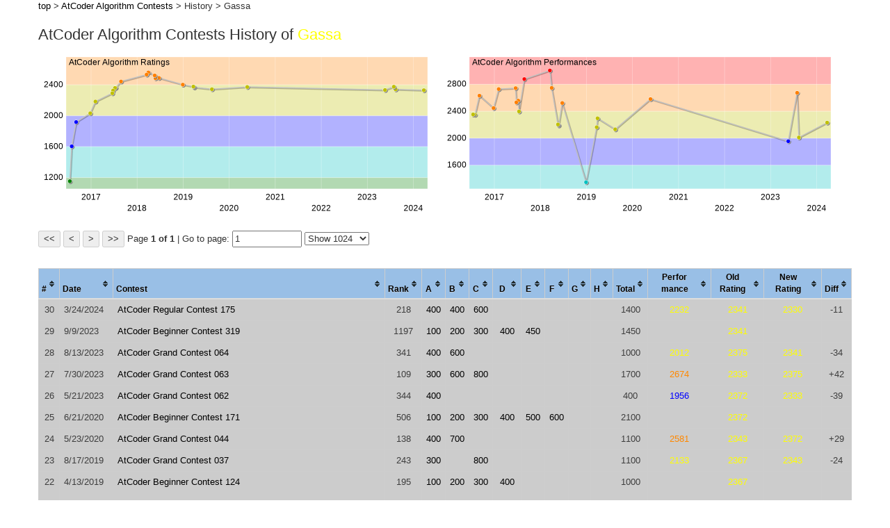

--- FILE ---
content_type: text/html; charset=utf-8
request_url: https://competitiveprogramming.info/atcoder/algorithm/history/Gassa
body_size: 1665
content:
<!DOCTYPE html>
<html>
<head>
  <title>competitiveprogramming.info</title>
  <link rel="icon" type="image/png" href="/apple-touch-icon.png">
  <link rel="preload" href="/assets/bootstrap/glyphicons-halflings-regular-0703369a358a012c0011843ae337a8a20270c336948a8668df5cb89a8827299b.woff" as="font" type="font/woff" crossorigin>
  <link rel="stylesheet" media="print" href="/assets/application-6dafbdb9f72f416716c78b11041fee53130c472d3be10d08ab71f397e2d57e1d.css" data-turbolinks-track="reload" onload="this.media='all'" />
  <link rel="stylesheet" media="(prefers-color-scheme: dark)" href="/assets/dark-93fd236f5717873a14625bcec7b5e17ce38390a9feb76c033648a8d4e1d2b4bd.css" />
  <script src="//ajax.googleapis.com/ajax/libs/jquery/2.2.4/jquery.min.js"></script>
<script>
//<![CDATA[
window.jQuery || document.write(unescape('%3Cscript src="/assets/jquery2-de92f5f918419269667abf46c083e4687489770bc6f1c7ca5051dd738b55379f.js">%3C/script>'))
//]]>
</script>
  <script src="/assets/application-e5573ed356f3957b437c82db9bb4cae27bfaa78081b47d0ad945e4abe8d2d2c7.js"></script>
  <script src="//d3js.org/d3.v3.min.js" charset="utf-8" defer></script>
  <meta name="csrf-param" content="authenticity_token" />
<meta name="csrf-token" content="EfTB5g5sj/GE19P0uPzq7RbS/rZrO4Eryhpt3aaU/Zg2li0VbuH4OPQBocp4AwIi5DzBfQFr5GqZvJOnt2IAaQ==" />
  
  <script async src="https://www.googletagmanager.com/gtag/js?id=G-KKF7KPEV1B"></script>
  <script>
    window.dataLayer = window.dataLayer || [];
    function gtag(){dataLayer.push(arguments);}
    gtag('js', new Date());
    gtag('config', 'G-KKF7KPEV1B');
  </script>
  <meta name=viewport content="width=device-width, initial-scale=1">
  <meta http-equiv="Content-Type" content="text/html; charset=utf-8" />
</head>
<body>

<div id="float_notice" class="" style="color: green; position: absolute; top: 10px; left: 30px;"></div>

<script src="/packs/application-85e7afe003708a86cb73.js"></script>


</body>
</html>


--- FILE ---
content_type: application/javascript
request_url: https://competitiveprogramming.info/packs/application-85e7afe003708a86cb73.js
body_size: 237535
content:
/*! For license information please see application-85e7afe003708a86cb73.js.LICENSE.txt */
(()=>{var e,t,n={59(e){"use strict";var t=Object.getOwnPropertySymbols,n=Object.prototype.hasOwnProperty,r=Object.prototype.propertyIsEnumerable;e.exports=function(){try{if(!Object.assign)return!1;var e=new String("abc");if(e[5]="de","5"===Object.getOwnPropertyNames(e)[0])return!1;for(var t={},n=0;n<10;n++)t["_"+String.fromCharCode(n)]=n;if("0123456789"!==Object.getOwnPropertyNames(t).map(function(e){return t[e]}).join(""))return!1;var r={};return"abcdefghijklmnopqrst".split("").forEach(function(e){r[e]=e}),"abcdefghijklmnopqrst"===Object.keys(Object.assign({},r)).join("")}catch(e){return!1}}()?Object.assign:function(e,a){for(var o,l,i=function(e){if(null==e)throw new TypeError("Object.assign cannot be called with null or undefined");return Object(e)}(e),u=1;u<arguments.length;u++){for(var s in o=Object(arguments[u]))n.call(o,s)&&(i[s]=o[s]);if(t){l=t(o);for(var c=0;c<l.length;c++)r.call(o,l[c])&&(i[l[c]]=o[l[c]])}}return i}},88(e,t){"use strict";var n,r,a,o;if("object"==typeof performance&&"function"==typeof performance.now){var l=performance;t.unstable_now=function(){return l.now()}}else{var i=Date,u=i.now();t.unstable_now=function(){return i.now()-u}}if("undefined"==typeof window||"function"!=typeof MessageChannel){var s=null,c=null,d=function(){if(null!==s)try{var e=t.unstable_now();s(!0,e),s=null}catch(e){throw setTimeout(d,0),e}};n=function(e){null!==s?setTimeout(n,0,e):(s=e,setTimeout(d,0))},r=function(e,t){c=setTimeout(e,t)},a=function(){clearTimeout(c)},t.unstable_shouldYield=function(){return!1},o=t.unstable_forceFrameRate=function(){}}else{var f=window.setTimeout,p=window.clearTimeout;if("undefined"!=typeof console){var h=window.cancelAnimationFrame;"function"!=typeof window.requestAnimationFrame&&console.error("This browser doesn't support requestAnimationFrame. Make sure that you load a polyfill in older browsers. https://reactjs.org/link/react-polyfills"),"function"!=typeof h&&console.error("This browser doesn't support cancelAnimationFrame. Make sure that you load a polyfill in older browsers. https://reactjs.org/link/react-polyfills")}var m=!1,g=null,v=-1,y=5,b=0;t.unstable_shouldYield=function(){return t.unstable_now()>=b},o=function(){},t.unstable_forceFrameRate=function(e){0>e||125<e?console.error("forceFrameRate takes a positive int between 0 and 125, forcing frame rates higher than 125 fps is not supported"):y=0<e?Math.floor(1e3/e):5};var w=new MessageChannel,E=w.port2;w.port1.onmessage=function(){if(null!==g){var e=t.unstable_now();b=e+y;try{g(!0,e)?E.postMessage(null):(m=!1,g=null)}catch(e){throw E.postMessage(null),e}}else m=!1},n=function(e){g=e,m||(m=!0,E.postMessage(null))},r=function(e,n){v=f(function(){e(t.unstable_now())},n)},a=function(){p(v),v=-1}}function S(e,t){var n=e.length;e.push(t);e:for(;;){var r=n-1>>>1,a=e[r];if(!(void 0!==a&&0<x(a,t)))break e;e[r]=t,e[n]=a,n=r}}function k(e){return void 0===(e=e[0])?null:e}function C(e){var t=e[0];if(void 0!==t){var n=e.pop();if(n!==t){e[0]=n;e:for(var r=0,a=e.length;r<a;){var o=2*(r+1)-1,l=e[o],i=o+1,u=e[i];if(void 0!==l&&0>x(l,n))void 0!==u&&0>x(u,l)?(e[r]=u,e[i]=n,r=i):(e[r]=l,e[o]=n,r=o);else{if(!(void 0!==u&&0>x(u,n)))break e;e[r]=u,e[i]=n,r=i}}}return t}return null}function x(e,t){var n=e.sortIndex-t.sortIndex;return 0!==n?n:e.id-t.id}var _=[],R=[],P=1,T=null,O=3,N=!1,I=!1,z=!1;function F(e){for(var t=k(R);null!==t;){if(null===t.callback)C(R);else{if(!(t.startTime<=e))break;C(R),t.sortIndex=t.expirationTime,S(_,t)}t=k(R)}}function L(e){if(z=!1,F(e),!I)if(null!==k(_))I=!0,n(B);else{var t=k(R);null!==t&&r(L,t.startTime-e)}}function B(e,n){I=!1,z&&(z=!1,a()),N=!0;var o=O;try{for(F(n),T=k(_);null!==T&&(!(T.expirationTime>n)||e&&!t.unstable_shouldYield());){var l=T.callback;if("function"==typeof l){T.callback=null,O=T.priorityLevel;var i=l(T.expirationTime<=n);n=t.unstable_now(),"function"==typeof i?T.callback=i:T===k(_)&&C(_),F(n)}else C(_);T=k(_)}if(null!==T)var u=!0;else{var s=k(R);null!==s&&r(L,s.startTime-n),u=!1}return u}finally{T=null,O=o,N=!1}}var M=o;t.unstable_IdlePriority=5,t.unstable_ImmediatePriority=1,t.unstable_LowPriority=4,t.unstable_NormalPriority=3,t.unstable_Profiling=null,t.unstable_UserBlockingPriority=2,t.unstable_cancelCallback=function(e){e.callback=null},t.unstable_continueExecution=function(){I||N||(I=!0,n(B))},t.unstable_getCurrentPriorityLevel=function(){return O},t.unstable_getFirstCallbackNode=function(){return k(_)},t.unstable_next=function(e){switch(O){case 1:case 2:case 3:var t=3;break;default:t=O}var n=O;O=t;try{return e()}finally{O=n}},t.unstable_pauseExecution=function(){},t.unstable_requestPaint=M,t.unstable_runWithPriority=function(e,t){switch(e){case 1:case 2:case 3:case 4:case 5:break;default:e=3}var n=O;O=e;try{return t()}finally{O=n}},t.unstable_scheduleCallback=function(e,o,l){var i=t.unstable_now();switch(l="object"==typeof l&&null!==l&&"number"==typeof(l=l.delay)&&0<l?i+l:i,e){case 1:var u=-1;break;case 2:u=250;break;case 5:u=1073741823;break;case 4:u=1e4;break;default:u=5e3}return e={id:P++,callback:o,priorityLevel:e,startTime:l,expirationTime:u=l+u,sortIndex:-1},l>i?(e.sortIndex=l,S(R,e),null===k(_)&&e===k(R)&&(z?a():z=!0,r(L,l-i))):(e.sortIndex=u,S(_,e),I||N||(I=!0,n(B))),e},t.unstable_wrapCallback=function(e){var t=O;return function(){var n=O;O=t;try{return e.apply(this,arguments)}finally{O=n}}}},512(e,t,n){"use strict";var r=n(59),a=60103,o=60106;t.Fragment=60107,t.StrictMode=60108,t.Profiler=60114;var l=60109,i=60110,u=60112;t.Suspense=60113;var s=60115,c=60116;if("function"==typeof Symbol&&Symbol.for){var d=Symbol.for;a=d("react.element"),o=d("react.portal"),t.Fragment=d("react.fragment"),t.StrictMode=d("react.strict_mode"),t.Profiler=d("react.profiler"),l=d("react.provider"),i=d("react.context"),u=d("react.forward_ref"),t.Suspense=d("react.suspense"),s=d("react.memo"),c=d("react.lazy")}var f="function"==typeof Symbol&&Symbol.iterator;function p(e){for(var t="https://reactjs.org/docs/error-decoder.html?invariant="+e,n=1;n<arguments.length;n++)t+="&args[]="+encodeURIComponent(arguments[n]);return"Minified React error #"+e+"; visit "+t+" for the full message or use the non-minified dev environment for full errors and additional helpful warnings."}var h={isMounted:function(){return!1},enqueueForceUpdate:function(){},enqueueReplaceState:function(){},enqueueSetState:function(){}},m={};function g(e,t,n){this.props=e,this.context=t,this.refs=m,this.updater=n||h}function v(){}function y(e,t,n){this.props=e,this.context=t,this.refs=m,this.updater=n||h}g.prototype.isReactComponent={},g.prototype.setState=function(e,t){if("object"!=typeof e&&"function"!=typeof e&&null!=e)throw Error(p(85));this.updater.enqueueSetState(this,e,t,"setState")},g.prototype.forceUpdate=function(e){this.updater.enqueueForceUpdate(this,e,"forceUpdate")},v.prototype=g.prototype;var b=y.prototype=new v;b.constructor=y,r(b,g.prototype),b.isPureReactComponent=!0;var w={current:null},E=Object.prototype.hasOwnProperty,S={key:!0,ref:!0,__self:!0,__source:!0};function k(e,t,n){var r,o={},l=null,i=null;if(null!=t)for(r in void 0!==t.ref&&(i=t.ref),void 0!==t.key&&(l=""+t.key),t)E.call(t,r)&&!S.hasOwnProperty(r)&&(o[r]=t[r]);var u=arguments.length-2;if(1===u)o.children=n;else if(1<u){for(var s=Array(u),c=0;c<u;c++)s[c]=arguments[c+2];o.children=s}if(e&&e.defaultProps)for(r in u=e.defaultProps)void 0===o[r]&&(o[r]=u[r]);return{$$typeof:a,type:e,key:l,ref:i,props:o,_owner:w.current}}function C(e){return"object"==typeof e&&null!==e&&e.$$typeof===a}var x=/\/+/g;function _(e,t){return"object"==typeof e&&null!==e&&null!=e.key?function(e){var t={"=":"=0",":":"=2"};return"$"+e.replace(/[=:]/g,function(e){return t[e]})}(""+e.key):t.toString(36)}function R(e,t,n,r,l){var i=typeof e;"undefined"!==i&&"boolean"!==i||(e=null);var u=!1;if(null===e)u=!0;else switch(i){case"string":case"number":u=!0;break;case"object":switch(e.$$typeof){case a:case o:u=!0}}if(u)return l=l(u=e),e=""===r?"."+_(u,0):r,Array.isArray(l)?(n="",null!=e&&(n=e.replace(x,"$&/")+"/"),R(l,t,n,"",function(e){return e})):null!=l&&(C(l)&&(l=function(e,t){return{$$typeof:a,type:e.type,key:t,ref:e.ref,props:e.props,_owner:e._owner}}(l,n+(!l.key||u&&u.key===l.key?"":(""+l.key).replace(x,"$&/")+"/")+e)),t.push(l)),1;if(u=0,r=""===r?".":r+":",Array.isArray(e))for(var s=0;s<e.length;s++){var c=r+_(i=e[s],s);u+=R(i,t,n,c,l)}else if(c=function(e){return null===e||"object"!=typeof e?null:"function"==typeof(e=f&&e[f]||e["@@iterator"])?e:null}(e),"function"==typeof c)for(e=c.call(e),s=0;!(i=e.next()).done;)u+=R(i=i.value,t,n,c=r+_(i,s++),l);else if("object"===i)throw t=""+e,Error(p(31,"[object Object]"===t?"object with keys {"+Object.keys(e).join(", ")+"}":t));return u}function P(e,t,n){if(null==e)return e;var r=[],a=0;return R(e,r,"","",function(e){return t.call(n,e,a++)}),r}function T(e){if(-1===e._status){var t=e._result;t=t(),e._status=0,e._result=t,t.then(function(t){0===e._status&&(t=t.default,e._status=1,e._result=t)},function(t){0===e._status&&(e._status=2,e._result=t)})}if(1===e._status)return e._result;throw e._result}var O={current:null};function N(){var e=O.current;if(null===e)throw Error(p(321));return e}var I={ReactCurrentDispatcher:O,ReactCurrentBatchConfig:{transition:0},ReactCurrentOwner:w,IsSomeRendererActing:{current:!1},assign:r};t.Children={map:P,forEach:function(e,t,n){P(e,function(){t.apply(this,arguments)},n)},count:function(e){var t=0;return P(e,function(){t++}),t},toArray:function(e){return P(e,function(e){return e})||[]},only:function(e){if(!C(e))throw Error(p(143));return e}},t.Component=g,t.PureComponent=y,t.__SECRET_INTERNALS_DO_NOT_USE_OR_YOU_WILL_BE_FIRED=I,t.cloneElement=function(e,t,n){if(null==e)throw Error(p(267,e));var o=r({},e.props),l=e.key,i=e.ref,u=e._owner;if(null!=t){if(void 0!==t.ref&&(i=t.ref,u=w.current),void 0!==t.key&&(l=""+t.key),e.type&&e.type.defaultProps)var s=e.type.defaultProps;for(c in t)E.call(t,c)&&!S.hasOwnProperty(c)&&(o[c]=void 0===t[c]&&void 0!==s?s[c]:t[c])}var c=arguments.length-2;if(1===c)o.children=n;else if(1<c){s=Array(c);for(var d=0;d<c;d++)s[d]=arguments[d+2];o.children=s}return{$$typeof:a,type:e.type,key:l,ref:i,props:o,_owner:u}},t.createContext=function(e,t){return void 0===t&&(t=null),(e={$$typeof:i,_calculateChangedBits:t,_currentValue:e,_currentValue2:e,_threadCount:0,Provider:null,Consumer:null}).Provider={$$typeof:l,_context:e},e.Consumer=e},t.createElement=k,t.createFactory=function(e){var t=k.bind(null,e);return t.type=e,t},t.createRef=function(){return{current:null}},t.forwardRef=function(e){return{$$typeof:u,render:e}},t.isValidElement=C,t.lazy=function(e){return{$$typeof:c,_payload:{_status:-1,_result:e},_init:T}},t.memo=function(e,t){return{$$typeof:s,type:e,compare:void 0===t?null:t}},t.useCallback=function(e,t){return N().useCallback(e,t)},t.useContext=function(e,t){return N().useContext(e,t)},t.useDebugValue=function(){},t.useEffect=function(e,t){return N().useEffect(e,t)},t.useImperativeHandle=function(e,t,n){return N().useImperativeHandle(e,t,n)},t.useLayoutEffect=function(e,t){return N().useLayoutEffect(e,t)},t.useMemo=function(e,t){return N().useMemo(e,t)},t.useReducer=function(e,t,n){return N().useReducer(e,t,n)},t.useRef=function(e){return N().useRef(e)},t.useState=function(e){return N().useState(e)},t.version="17.0.2"},520(e,t,n){!function(e,t){"use strict";function n(e,t,n,r,a,o,l){try{var i=e[o](l),u=i.value}catch(e){return void n(e)}i.done?t(u):Promise.resolve(u).then(r,a)}function r(e){return function(){var t=this,r=arguments;return new Promise(function(a,o){var l=e.apply(t,r);function i(e){n(l,a,o,i,u,"next",e)}function u(e){n(l,a,o,i,u,"throw",e)}i(void 0)})}}function a(){return(a=Object.assign||function(e){for(var t=1;t<arguments.length;t++){var n=arguments[t];for(var r in n)Object.prototype.hasOwnProperty.call(n,r)&&(e[r]=n[r])}return e}).apply(this,arguments)}function o(e,t){if(null==e)return{};var n,r,a={},o=Object.keys(e);for(r=0;r<o.length;r++)n=o[r],t.indexOf(n)>=0||(a[n]=e[n]);return a}function l(e){var t=function(e){if("object"!=typeof e||null===e)return e;var t=e[Symbol.toPrimitive];if(void 0!==t){var n=t.call(e,"string");if("object"!=typeof n)return n;throw new TypeError("@@toPrimitive must return a primitive value.")}return String(e)}(e);return"symbol"==typeof t?t:String(t)}t=t&&Object.prototype.hasOwnProperty.call(t,"default")?t.default:t;var i={init:"init"},u=function(e){var t=e.value;return void 0===t?"":t},s=function(){return t.createElement(t.Fragment,null," ")},c={Cell:u,width:150,minWidth:0,maxWidth:Number.MAX_SAFE_INTEGER};function d(){for(var e=arguments.length,t=new Array(e),n=0;n<e;n++)t[n]=arguments[n];return t.reduce(function(e,t){var n=t.style,r=t.className;return e=a({},e,{},o(t,["style","className"])),n&&(e.style=e.style?a({},e.style||{},{},n||{}):n),r&&(e.className=e.className?e.className+" "+r:r),""===e.className&&delete e.className,e},{})}var f=function(e,t){return void 0===t&&(t={}),function(n){return void 0===n&&(n={}),[].concat(e,[n]).reduce(function(e,r){return function e(t,n,r){return"function"==typeof n?e({},n(t,r)):Array.isArray(n)?d.apply(void 0,[t].concat(n)):d(t,n)}(e,r,a({},t,{userProps:n}))},{})}},p=function(e,t,n,r){return void 0===n&&(n={}),e.reduce(function(e,t){return t(e,n)},t)},h=function(e,t,n){return void 0===n&&(n={}),e.forEach(function(e){e(t,n)})};function m(e,t,n,r){e.findIndex(function(e){return e.pluginName===n}),t.forEach(function(t){e.findIndex(function(e){return e.pluginName===t})})}function g(e,t){return"function"==typeof e?e(t):e}function v(e){var n=t.useRef();return n.current=e,t.useCallback(function(){return n.current},[])}var y="undefined"!=typeof document?t.useLayoutEffect:t.useEffect;function b(e,n){var r=t.useRef(!1);y(function(){r.current&&e(),r.current=!0},n)}function w(e,t,n){return void 0===n&&(n={}),function(r,o){void 0===o&&(o={});var l="string"==typeof r?t[r]:r;if(void 0===l)throw console.info(t),new Error("Renderer Error ☝️");return E(l,a({},e,{column:t},n,{},o))}}function E(e,n){return function(e){return"function"==typeof e&&(t=Object.getPrototypeOf(e)).prototype&&t.prototype.isReactComponent;var t}(r=e)||"function"==typeof r||function(e){return"object"==typeof e&&"symbol"==typeof e.$$typeof&&["react.memo","react.forward_ref"].includes(e.$$typeof.description)}(r)?t.createElement(e,n):e;var r}function S(e,t,n){return void 0===n&&(n=0),e.map(function(e){return C(e=a({},e,{parent:t,depth:n})),e.columns&&(e.columns=S(e.columns,e,n+1)),e})}function k(e){return T(e,"columns")}function C(e){var t=e.id,n=e.accessor,r=e.Header;if("string"==typeof n){t=t||n;var a=n.split(".");n=function(e){return function(e,t){if(!t)return e;var n,r="function"==typeof t?t:JSON.stringify(t),a=_.get(r)||function(){var e=function(e){return function e(t,n){if(void 0===n&&(n=[]),Array.isArray(t))for(var r=0;r<t.length;r+=1)e(t[r],n);else n.push(t);return n}(e).map(function(e){return String(e).replace(".","_")}).join(".").replace(L,".").replace(B,"").split(".")}(t);return _.set(r,e),e}();try{n=a.reduce(function(e,t){return e[t]},e)}catch(e){}return void 0!==n?n:void 0}(e,a)}}if(!t&&"string"==typeof r&&r&&(t=r),!t&&e.columns)throw console.error(e),new Error('A column ID (or unique "Header" value) is required!');if(!t)throw console.error(e),new Error("A column ID (or string accessor) is required!");return Object.assign(e,{id:t,accessor:n}),e}function x(e,t){if(!t)throw new Error;return Object.assign(e,a({Header:s,Footer:s},c,{},t,{},e)),Object.assign(e,{originalWidth:e.width}),e}var _=new Map;function R(){for(var e=arguments.length,t=new Array(e),n=0;n<e;n++)t[n]=arguments[n];for(var r=0;r<t.length;r+=1)if(void 0!==t[r])return t[r]}function P(e){if("function"==typeof e)return e}function T(e,t){var n=[];return function e(r){r.forEach(function(r){r[t]?e(r[t]):n.push(r)})}(e),n}function O(e,t){var n=t.manualExpandedKey,r=t.expanded,a=t.expandSubRows,o=void 0===a||a,l=[];return e.forEach(function(e){return function e(t,a){void 0===a&&(a=!0),t.isExpanded=t.original&&t.original[n]||r[t.id],t.canExpand=t.subRows&&!!t.subRows.length,a&&l.push(t),t.subRows&&t.subRows.length&&t.isExpanded&&t.subRows.forEach(function(t){return e(t,o)})}(e)}),l}function N(e,t,n){return P(e)||t[e]||n[e]||n.text}function I(e,t,n){return e?e(t,n):void 0===t}function z(){throw new Error("React-Table: You have not called prepareRow(row) one or more rows you are attempting to render.")}var F=null,L=/\[/g,B=/\]/g,M=function(e){return a({role:"table"},e)},A=function(e){return a({role:"rowgroup"},e)},H=function(e,t){var n=t.column;return a({key:"header_"+n.id,colSpan:n.totalVisibleHeaderCount,role:"columnheader"},e)},D=function(e,t){var n=t.column;return a({key:"footer_"+n.id,colSpan:n.totalVisibleHeaderCount},e)},j=function(e,t){return a({key:"headerGroup_"+t.index,role:"row"},e)},W=function(e,t){return a({key:"footerGroup_"+t.index},e)},G=function(e,t){return a({key:"row_"+t.row.id,role:"row"},e)},U=function(e,t){var n=t.cell;return a({key:"cell_"+n.row.id+"_"+n.column.id,role:"cell"},e)};function V(){return{useOptions:[],stateReducers:[],useControlledState:[],columns:[],columnsDeps:[],allColumns:[],allColumnsDeps:[],accessValue:[],materializedColumns:[],materializedColumnsDeps:[],useInstanceAfterData:[],visibleColumns:[],visibleColumnsDeps:[],headerGroups:[],headerGroupsDeps:[],useInstanceBeforeDimensions:[],useInstance:[],prepareRow:[],getTableProps:[M],getTableBodyProps:[A],getHeaderGroupProps:[j],getFooterGroupProps:[W],getHeaderProps:[H],getFooterProps:[D],getRowProps:[G],getCellProps:[U],useFinalInstance:[]}}i.resetHiddenColumns="resetHiddenColumns",i.toggleHideColumn="toggleHideColumn",i.setHiddenColumns="setHiddenColumns",i.toggleHideAllColumns="toggleHideAllColumns";var $=function(e){e.getToggleHiddenProps=[Q],e.getToggleHideAllColumnsProps=[q],e.stateReducers.push(K),e.useInstanceBeforeDimensions.push(X),e.headerGroupsDeps.push(function(e,t){var n=t.instance;return[].concat(e,[n.state.hiddenColumns])}),e.useInstance.push(Y)};$.pluginName="useColumnVisibility";var Q=function(e,t){var n=t.column;return[e,{onChange:function(e){n.toggleHidden(!e.target.checked)},style:{cursor:"pointer"},checked:n.isVisible,title:"Toggle Column Visible"}]},q=function(e,t){var n=t.instance;return[e,{onChange:function(e){n.toggleHideAllColumns(!e.target.checked)},style:{cursor:"pointer"},checked:!n.allColumnsHidden&&!n.state.hiddenColumns.length,title:"Toggle All Columns Hidden",indeterminate:!n.allColumnsHidden&&n.state.hiddenColumns.length}]};function K(e,t,n,r){if(t.type===i.init)return a({hiddenColumns:[]},e);if(t.type===i.resetHiddenColumns)return a({},e,{hiddenColumns:r.initialState.hiddenColumns||[]});if(t.type===i.toggleHideColumn){var o=(void 0!==t.value?t.value:!e.hiddenColumns.includes(t.columnId))?[].concat(e.hiddenColumns,[t.columnId]):e.hiddenColumns.filter(function(e){return e!==t.columnId});return a({},e,{hiddenColumns:o})}return t.type===i.setHiddenColumns?a({},e,{hiddenColumns:g(t.value,e.hiddenColumns)}):t.type===i.toggleHideAllColumns?a({},e,{hiddenColumns:(void 0!==t.value?t.value:!e.hiddenColumns.length)?r.allColumns.map(function(e){return e.id}):[]}):void 0}function X(e){var n=e.headers,r=e.state.hiddenColumns;t.useRef(!1).current;var a=0;n.forEach(function(e){return a+=function e(t,n){t.isVisible=n&&!r.includes(t.id);var a=0;return t.headers&&t.headers.length?t.headers.forEach(function(n){return a+=e(n,t.isVisible)}):a=t.isVisible?1:0,t.totalVisibleHeaderCount=a,a}(e,!0)})}function Y(e){var n=e.columns,r=e.flatHeaders,a=e.dispatch,o=e.allColumns,l=e.getHooks,u=e.state.hiddenColumns,s=e.autoResetHiddenColumns,c=void 0===s||s,d=v(e),p=o.length===u.length,h=t.useCallback(function(e,t){return a({type:i.toggleHideColumn,columnId:e,value:t})},[a]),m=t.useCallback(function(e){return a({type:i.setHiddenColumns,value:e})},[a]),g=t.useCallback(function(e){return a({type:i.toggleHideAllColumns,value:e})},[a]),y=f(l().getToggleHideAllColumnsProps,{instance:d()});r.forEach(function(e){e.toggleHidden=function(t){a({type:i.toggleHideColumn,columnId:e.id,value:t})},e.getToggleHiddenProps=f(l().getToggleHiddenProps,{instance:d(),column:e})});var w=v(c);b(function(){w()&&a({type:i.resetHiddenColumns})},[a,n]),Object.assign(e,{allColumnsHidden:p,toggleHideColumn:h,setHiddenColumns:m,toggleHideAllColumns:g,getToggleHideAllColumnsProps:y})}var J={},Z={},ee=function(e,t,n){return e},te=function(e,t){return e.subRows||[]},ne=function(e,t,n){return""+(n?[n.id,t].join("."):t)},re=function(e){return e};function ae(e){var t=e.initialState,n=void 0===t?J:t,r=e.defaultColumn,l=void 0===r?Z:r,i=e.getSubRows,u=void 0===i?te:i,s=e.getRowId,c=void 0===s?ne:s,d=e.stateReducer,f=void 0===d?ee:d,p=e.useControlledState,h=void 0===p?re:p;return a({},o(e,["initialState","defaultColumn","getSubRows","getRowId","stateReducer","useControlledState"]),{initialState:n,defaultColumn:l,getSubRows:u,getRowId:c,stateReducer:f,useControlledState:h})}function oe(e,t){void 0===t&&(t=0);var n=0,r=0,a=0,o=0;return e.forEach(function(e){var l=e.headers;if(e.totalLeft=t,l&&l.length){var i=oe(l,t),u=i[0],s=i[1],c=i[2],d=i[3];e.totalMinWidth=u,e.totalWidth=s,e.totalMaxWidth=c,e.totalFlexWidth=d}else e.totalMinWidth=e.minWidth,e.totalWidth=Math.min(Math.max(e.minWidth,e.width),e.maxWidth),e.totalMaxWidth=e.maxWidth,e.totalFlexWidth=e.canResize?e.totalWidth:0;e.isVisible&&(t+=e.totalWidth,n+=e.totalMinWidth,r+=e.totalWidth,a+=e.totalMaxWidth,o+=e.totalFlexWidth)}),[n,r,a,o]}function le(e){var t=e.data,n=e.rows,r=e.flatRows,a=e.rowsById,o=e.column,l=e.getRowId,i=e.getSubRows,u=e.accessValueHooks,s=e.getInstance;t.forEach(function(e,c){return function e(n,c,d,f,h){void 0===d&&(d=0);var m=n,g=l(n,c,f),v=a[g];if(v)v.subRows&&v.originalSubRows.forEach(function(t,n){return e(t,n,d+1,v)});else if((v={id:g,original:m,index:c,depth:d,cells:[{}]}).cells.map=z,v.cells.filter=z,v.cells.forEach=z,v.cells[0].getCellProps=z,v.values={},h.push(v),r.push(v),a[g]=v,v.originalSubRows=i(n,c),v.originalSubRows){var y=[];v.originalSubRows.forEach(function(t,n){return e(t,n,d+1,v,y)}),v.subRows=y}o.accessor&&(v.values[o.id]=o.accessor(n,c,v,h,t)),v.values[o.id]=p(u,v.values[o.id],{row:v,column:o,instance:s()})}(e,c,0,void 0,n)})}i.resetExpanded="resetExpanded",i.toggleRowExpanded="toggleRowExpanded",i.toggleAllRowsExpanded="toggleAllRowsExpanded";var ie=function(e){e.getToggleAllRowsExpandedProps=[ue],e.getToggleRowExpandedProps=[se],e.stateReducers.push(ce),e.useInstance.push(de),e.prepareRow.push(fe)};ie.pluginName="useExpanded";var ue=function(e,t){var n=t.instance;return[e,{onClick:function(e){n.toggleAllRowsExpanded()},style:{cursor:"pointer"},title:"Toggle All Rows Expanded"}]},se=function(e,t){var n=t.row;return[e,{onClick:function(){n.toggleRowExpanded()},style:{cursor:"pointer"},title:"Toggle Row Expanded"}]};function ce(e,t,n,r){if(t.type===i.init)return a({expanded:{}},e);if(t.type===i.resetExpanded)return a({},e,{expanded:r.initialState.expanded||{}});if(t.type===i.toggleAllRowsExpanded){var u=t.value,s=r.rowsById,c=Object.keys(s).length===Object.keys(e.expanded).length;if(void 0!==u?u:!c){var d={};return Object.keys(s).forEach(function(e){d[e]=!0}),a({},e,{expanded:d})}return a({},e,{expanded:{}})}if(t.type===i.toggleRowExpanded){var f,p=t.id,h=t.value,m=e.expanded[p],g=void 0!==h?h:!m;if(!m&&g)return a({},e,{expanded:a({},e.expanded,(f={},f[p]=!0,f))});if(m&&!g){var v=e.expanded;return v[p],a({},e,{expanded:o(v,[p].map(l))})}return e}}function de(e){var n=e.data,r=e.rows,a=e.rowsById,o=e.manualExpandedKey,l=void 0===o?"expanded":o,u=e.paginateExpandedRows,s=void 0===u||u,c=e.expandSubRows,d=void 0===c||c,p=e.autoResetExpanded,h=void 0===p||p,g=e.getHooks,y=e.plugins,w=e.state.expanded,E=e.dispatch;m(y,["useSortBy","useGroupBy","usePivotColumns","useGlobalFilter"],"useExpanded");var S=v(h),k=Boolean(Object.keys(a).length&&Object.keys(w).length);k&&Object.keys(a).some(function(e){return!w[e]})&&(k=!1),b(function(){S()&&E({type:i.resetExpanded})},[E,n]);var C=t.useCallback(function(e,t){E({type:i.toggleRowExpanded,id:e,value:t})},[E]),x=t.useCallback(function(e){return E({type:i.toggleAllRowsExpanded,value:e})},[E]),_=t.useMemo(function(){return s?O(r,{manualExpandedKey:l,expanded:w,expandSubRows:d}):r},[s,r,l,w,d]),R=t.useMemo(function(){return function(e){var t=0;return Object.keys(e).forEach(function(e){var n=e.split(".");t=Math.max(t,n.length)}),t}(w)},[w]),P=v(e),T=f(g().getToggleAllRowsExpandedProps,{instance:P()});Object.assign(e,{preExpandedRows:r,expandedRows:_,rows:_,expandedDepth:R,isAllRowsExpanded:k,toggleRowExpanded:C,toggleAllRowsExpanded:x,getToggleAllRowsExpandedProps:T})}function fe(e,t){var n=t.instance.getHooks,r=t.instance;e.toggleRowExpanded=function(t){return r.toggleRowExpanded(e.id,t)},e.getToggleRowExpandedProps=f(n().getToggleRowExpandedProps,{instance:r,row:e})}var pe=function(e,t,n){return e.filter(function(e){return t.some(function(t){var r=e.values[t];return String(r).toLowerCase().includes(String(n).toLowerCase())})})};pe.autoRemove=function(e){return!e};var he=function(e,t,n){return e.filter(function(e){return t.some(function(t){var r=e.values[t];return void 0===r||String(r).toLowerCase()===String(n).toLowerCase()})})};he.autoRemove=function(e){return!e};var me=function(e,t,n){return e.filter(function(e){return t.some(function(t){var r=e.values[t];return void 0===r||String(r)===String(n)})})};me.autoRemove=function(e){return!e};var ge=function(e,t,n){return e.filter(function(e){return t.some(function(t){return e.values[t].includes(n)})})};ge.autoRemove=function(e){return!e||!e.length};var ve=function(e,t,n){return e.filter(function(e){return t.some(function(t){var r=e.values[t];return r&&r.length&&n.every(function(e){return r.includes(e)})})})};ve.autoRemove=function(e){return!e||!e.length};var ye=function(e,t,n){return e.filter(function(e){return t.some(function(t){var r=e.values[t];return r&&r.length&&n.some(function(e){return r.includes(e)})})})};ye.autoRemove=function(e){return!e||!e.length};var be=function(e,t,n){return e.filter(function(e){return t.some(function(t){var r=e.values[t];return n.includes(r)})})};be.autoRemove=function(e){return!e||!e.length};var we=function(e,t,n){return e.filter(function(e){return t.some(function(t){return e.values[t]===n})})};we.autoRemove=function(e){return void 0===e};var Ee=function(e,t,n){return e.filter(function(e){return t.some(function(t){return e.values[t]==n})})};Ee.autoRemove=function(e){return null==e};var Se=function(e,t,n){var r=n||[],a=r[0],o=r[1];if((a="number"==typeof a?a:-1/0)>(o="number"==typeof o?o:1/0)){var l=a;a=o,o=l}return e.filter(function(e){return t.some(function(t){var n=e.values[t];return n>=a&&n<=o})})};Se.autoRemove=function(e){return!e||"number"!=typeof e[0]&&"number"!=typeof e[1]};var ke=Object.freeze({__proto__:null,text:pe,exactText:he,exactTextCase:me,includes:ge,includesAll:ve,includesSome:ye,includesValue:be,exact:we,equals:Ee,between:Se});i.resetFilters="resetFilters",i.setFilter="setFilter",i.setAllFilters="setAllFilters";var Ce=function(e){e.stateReducers.push(xe),e.useInstance.push(_e)};function xe(e,t,n,r){if(t.type===i.init)return a({filters:[]},e);if(t.type===i.resetFilters)return a({},e,{filters:r.initialState.filters||[]});if(t.type===i.setFilter){var o=t.columnId,l=t.filterValue,u=r.allColumns,s=r.filterTypes,c=u.find(function(e){return e.id===o});if(!c)throw new Error("React-Table: Could not find a column with id: "+o);var d=N(c.filter,s||{},ke),f=e.filters.find(function(e){return e.id===o}),p=g(l,f&&f.value);return I(d.autoRemove,p,c)?a({},e,{filters:e.filters.filter(function(e){return e.id!==o})}):a({},e,f?{filters:e.filters.map(function(e){return e.id===o?{id:o,value:p}:e})}:{filters:[].concat(e.filters,[{id:o,value:p}])})}if(t.type===i.setAllFilters){var h=t.filters,m=r.allColumns,v=r.filterTypes;return a({},e,{filters:g(h,e.filters).filter(function(e){var t=m.find(function(t){return t.id===e.id});return!I(N(t.filter,v||{},ke).autoRemove,e.value,t)})})}}function _e(e){var n=e.data,r=e.rows,a=e.flatRows,o=e.rowsById,l=e.allColumns,u=e.filterTypes,s=e.manualFilters,c=e.defaultCanFilter,d=void 0!==c&&c,f=e.disableFilters,p=e.state.filters,h=e.dispatch,m=e.autoResetFilters,g=void 0===m||m,y=t.useCallback(function(e,t){h({type:i.setFilter,columnId:e,filterValue:t})},[h]),w=t.useCallback(function(e){h({type:i.setAllFilters,filters:e})},[h]);l.forEach(function(e){var t=e.id,n=e.accessor,r=e.defaultCanFilter,a=e.disableFilters;e.canFilter=n?R(!0!==a&&void 0,!0!==f&&void 0,!0):R(r,d,!1),e.setFilter=function(t){return y(e.id,t)};var o=p.find(function(e){return e.id===t});e.filterValue=o&&o.value});var E=t.useMemo(function(){if(s||!p.length)return[r,a,o];var e=[],t={};return[function n(r,a){void 0===a&&(a=0);var o=r;return(o=p.reduce(function(e,t){var n=t.id,r=t.value,o=l.find(function(e){return e.id===n});if(!o)return e;0===a&&(o.preFilteredRows=e);var i=N(o.filter,u||{},ke);return i?(o.filteredRows=i(e,[n],r),o.filteredRows):(console.warn("Could not find a valid 'column.filter' for column with the ID: "+o.id+"."),e)},r)).forEach(function(r){e.push(r),t[r.id]=r,r.subRows&&(r.subRows=r.subRows&&r.subRows.length>0?n(r.subRows,a+1):r.subRows)}),o}(r),e,t]},[s,p,r,a,o,l,u]),S=E[0],k=E[1],C=E[2];t.useMemo(function(){l.filter(function(e){return!p.find(function(t){return t.id===e.id})}).forEach(function(e){e.preFilteredRows=S,e.filteredRows=S})},[S,p,l]);var x=v(g);b(function(){x()&&h({type:i.resetFilters})},[h,s?null:n]),Object.assign(e,{preFilteredRows:r,preFilteredFlatRows:a,preFilteredRowsById:o,filteredRows:S,filteredFlatRows:k,filteredRowsById:C,rows:S,flatRows:k,rowsById:C,setFilter:y,setAllFilters:w})}Ce.pluginName="useFilters",i.resetGlobalFilter="resetGlobalFilter",i.setGlobalFilter="setGlobalFilter";var Re=function(e){e.stateReducers.push(Pe),e.useInstance.push(Te)};function Pe(e,t,n,r){if(t.type===i.resetGlobalFilter)return a({},e,{globalFilter:r.initialState.globalFilter||void 0});if(t.type===i.setGlobalFilter){var l=t.filterValue,u=r.userFilterTypes,s=N(r.globalFilter,u||{},ke),c=g(l,e.globalFilter);return I(s.autoRemove,c)?(e.globalFilter,o(e,["globalFilter"])):a({},e,{globalFilter:c})}}function Te(e){var n=e.data,r=e.rows,a=e.flatRows,o=e.rowsById,l=e.allColumns,u=e.filterTypes,s=e.globalFilter,c=e.manualGlobalFilter,d=e.state.globalFilter,f=e.dispatch,p=e.autoResetGlobalFilter,h=void 0===p||p,m=e.disableGlobalFilter,g=t.useCallback(function(e){f({type:i.setGlobalFilter,filterValue:e})},[f]),y=t.useMemo(function(){if(c||void 0===d)return[r,a,o];var e=[],t={},n=N(s,u||{},ke);if(!n)return console.warn("Could not find a valid 'globalFilter' option."),r;l.forEach(function(e){var t=e.disableGlobalFilter;e.canFilter=R(!0!==t&&void 0,!0!==m&&void 0,!0)});var i=l.filter(function(e){return!0===e.canFilter});return[function r(a){return(a=n(a,i.map(function(e){return e.id}),d)).forEach(function(n){e.push(n),t[n.id]=n,n.subRows=n.subRows&&n.subRows.length?r(n.subRows):n.subRows}),a}(r),e,t]},[c,d,s,u,l,r,a,o,m]),w=y[0],E=y[1],S=y[2],k=v(h);b(function(){k()&&f({type:i.resetGlobalFilter})},[f,c?null:n]),Object.assign(e,{preGlobalFilteredRows:r,preGlobalFilteredFlatRows:a,preGlobalFilteredRowsById:o,globalFilteredRows:w,globalFilteredFlatRows:E,globalFilteredRowsById:S,rows:w,flatRows:E,rowsById:S,setGlobalFilter:g,disableGlobalFilter:m})}function Oe(e,t){return t.reduce(function(e,t){return e+("number"==typeof t?t:0)},0)}Re.pluginName="useGlobalFilter";var Ne=Object.freeze({__proto__:null,sum:Oe,min:function(e){var t=e[0]||0;return e.forEach(function(e){"number"==typeof e&&(t=Math.min(t,e))}),t},max:function(e){var t=e[0]||0;return e.forEach(function(e){"number"==typeof e&&(t=Math.max(t,e))}),t},minMax:function(e){var t=e[0]||0,n=e[0]||0;return e.forEach(function(e){"number"==typeof e&&(t=Math.min(t,e),n=Math.max(n,e))}),t+".."+n},average:function(e){return Oe(0,e)/e.length},median:function(e){if(!e.length)return null;var t=Math.floor(e.length/2),n=[].concat(e).sort(function(e,t){return e-t});return e.length%2!=0?n[t]:(n[t-1]+n[t])/2},unique:function(e){return Array.from(new Set(e).values())},uniqueCount:function(e){return new Set(e).size},count:function(e){return e.length}}),Ie=[],ze={};i.resetGroupBy="resetGroupBy",i.setGroupBy="setGroupBy",i.toggleGroupBy="toggleGroupBy";var Fe=function(e){e.getGroupByToggleProps=[Le],e.stateReducers.push(Be),e.visibleColumnsDeps.push(function(e,t){var n=t.instance;return[].concat(e,[n.state.groupBy])}),e.visibleColumns.push(Me),e.useInstance.push(He),e.prepareRow.push(De)};Fe.pluginName="useGroupBy";var Le=function(e,t){var n=t.header;return[e,{onClick:n.canGroupBy?function(e){e.persist(),n.toggleGroupBy()}:void 0,style:{cursor:n.canGroupBy?"pointer":void 0},title:"Toggle GroupBy"}]};function Be(e,t,n,r){if(t.type===i.init)return a({groupBy:[]},e);if(t.type===i.resetGroupBy)return a({},e,{groupBy:r.initialState.groupBy||[]});if(t.type===i.setGroupBy)return a({},e,{groupBy:t.value});if(t.type===i.toggleGroupBy){var o=t.columnId,l=t.value,u=void 0!==l?l:!e.groupBy.includes(o);return a({},e,u?{groupBy:[].concat(e.groupBy,[o])}:{groupBy:e.groupBy.filter(function(e){return e!==o})})}}function Me(e,t){var n=t.instance.state.groupBy,r=n.map(function(t){return e.find(function(e){return e.id===t})}).filter(Boolean),a=e.filter(function(e){return!n.includes(e.id)});return(e=[].concat(r,a)).forEach(function(e){e.isGrouped=n.includes(e.id),e.groupedIndex=n.indexOf(e.id)}),e}var Ae={};function He(e){var n=e.data,r=e.rows,o=e.flatRows,l=e.rowsById,u=e.allColumns,s=e.flatHeaders,c=e.groupByFn,d=void 0===c?je:c,p=e.manualGroupBy,h=e.aggregations,g=void 0===h?Ae:h,y=e.plugins,w=e.state.groupBy,E=e.dispatch,S=e.autoResetGroupBy,k=void 0===S||S,C=e.disableGroupBy,x=e.defaultCanGroupBy,_=e.getHooks;m(y,["useColumnOrder","useFilters"],"useGroupBy");var P=v(e);u.forEach(function(t){var n=t.accessor,r=t.defaultGroupBy,a=t.disableGroupBy;t.canGroupBy=n?R(t.canGroupBy,!0!==a&&void 0,!0!==C&&void 0,!0):R(t.canGroupBy,r,x,!1),t.canGroupBy&&(t.toggleGroupBy=function(){return e.toggleGroupBy(t.id)}),t.Aggregated=t.Aggregated||t.Cell});var O=t.useCallback(function(e,t){E({type:i.toggleGroupBy,columnId:e,value:t})},[E]),N=t.useCallback(function(e){E({type:i.setGroupBy,value:e})},[E]);s.forEach(function(e){e.getGroupByToggleProps=f(_().getGroupByToggleProps,{instance:P(),header:e})});var I=t.useMemo(function(){if(p||!w.length)return[r,o,l,Ie,ze,o,l];var e=w.filter(function(e){return u.find(function(t){return t.id===e})}),t=[],n={},i=[],s={},c=[],f={},h=function r(o,l,p){if(void 0===l&&(l=0),l===e.length)return o.map(function(e){return a({},e,{depth:l})});var h=e[l],m=d(o,h);return Object.entries(m).map(function(a,o){var d=a[0],m=a[1],v=h+":"+d,y=r(m,l+1,v=p?p+">"+v:v),b=l?T(m,"leafRows"):m,w=function(t,n,r){var a={};return u.forEach(function(o){if(e.includes(o.id))a[o.id]=n[0]?n[0].values[o.id]:null;else{var l="function"==typeof o.aggregate?o.aggregate:g[o.aggregate]||Ne[o.aggregate];if(l){var i=n.map(function(e){return e.values[o.id]}),u=t.map(function(e){var t=e.values[o.id];if(!r&&o.aggregateValue){var n="function"==typeof o.aggregateValue?o.aggregateValue:g[o.aggregateValue]||Ne[o.aggregateValue];if(!n)throw console.info({column:o}),new Error("React Table: Invalid column.aggregateValue option for column listed above");t=n(t,e,o)}return t});a[o.id]=l(u,i)}else{if(o.aggregate)throw console.info({column:o}),new Error("React Table: Invalid column.aggregate option for column listed above");a[o.id]=null}}}),a}(b,m,l),E={id:v,isGrouped:!0,groupByID:h,groupByVal:d,values:w,subRows:y,leafRows:b,depth:l,index:o};return y.forEach(function(e){t.push(e),n[e.id]=e,e.isGrouped?(i.push(e),s[e.id]=e):(c.push(e),f[e.id]=e)}),E})}(r);return h.forEach(function(e){t.push(e),n[e.id]=e,e.isGrouped?(i.push(e),s[e.id]=e):(c.push(e),f[e.id]=e)}),[h,t,n,i,s,c,f]},[p,w,r,o,l,u,g,d]),z=I[0],F=I[1],L=I[2],B=I[3],M=I[4],A=I[5],H=I[6],D=v(k);b(function(){D()&&E({type:i.resetGroupBy})},[E,p?null:n]),Object.assign(e,{preGroupedRows:r,preGroupedFlatRow:o,preGroupedRowsById:l,groupedRows:z,groupedFlatRows:F,groupedRowsById:L,onlyGroupedFlatRows:B,onlyGroupedRowsById:M,nonGroupedFlatRows:A,nonGroupedRowsById:H,rows:z,flatRows:F,rowsById:L,toggleGroupBy:O,setGroupBy:N})}function De(e){e.allCells.forEach(function(t){var n;t.isGrouped=t.column.isGrouped&&t.column.id===e.groupByID,t.isPlaceholder=!t.isGrouped&&t.column.isGrouped,t.isAggregated=!t.isGrouped&&!t.isPlaceholder&&(null==(n=e.subRows)?void 0:n.length)})}function je(e,t){return e.reduce(function(e,n,r){var a=""+n.values[t];return e[a]=Array.isArray(e[a])?e[a]:[],e[a].push(n),e},{})}var We=/([0-9]+)/gm;function Ge(e,t){return e===t?0:e>t?1:-1}function Ue(e,t,n){return[e.values[n],t.values[n]]}function Ve(e){return"number"==typeof e?isNaN(e)||e===1/0||e===-1/0?"":String(e):"string"==typeof e?e:""}var $e=Object.freeze({__proto__:null,alphanumeric:function(e,t,n){var r=Ue(e,t,n),a=r[0],o=r[1];for(a=Ve(a),o=Ve(o),a=a.split(We).filter(Boolean),o=o.split(We).filter(Boolean);a.length&&o.length;){var l=a.shift(),i=o.shift(),u=parseInt(l,10),s=parseInt(i,10),c=[u,s].sort();if(isNaN(c[0])){if(l>i)return 1;if(i>l)return-1}else{if(isNaN(c[1]))return isNaN(u)?-1:1;if(u>s)return 1;if(s>u)return-1}}return a.length-o.length},datetime:function(e,t,n){var r=Ue(e,t,n),a=r[0],o=r[1];return Ge(a=a.getTime(),o=o.getTime())},basic:function(e,t,n){var r=Ue(e,t,n);return Ge(r[0],r[1])},string:function(e,t,n){var r=Ue(e,t,n),a=r[0],o=r[1];for(a=a.split("").filter(Boolean),o=o.split("").filter(Boolean);a.length&&o.length;){var l=a.shift(),i=o.shift(),u=l.toLowerCase(),s=i.toLowerCase();if(u>s)return 1;if(s>u)return-1;if(l>i)return 1;if(i>l)return-1}return a.length-o.length},number:function(e,t,n){var r=Ue(e,t,n),a=r[0],o=r[1],l=/[^0-9.]/gi;return Ge(a=Number(String(a).replace(l,"")),o=Number(String(o).replace(l,"")))}});i.resetSortBy="resetSortBy",i.setSortBy="setSortBy",i.toggleSortBy="toggleSortBy",i.clearSortBy="clearSortBy",c.sortType="alphanumeric",c.sortDescFirst=!1;var Qe=function(e){e.getSortByToggleProps=[qe],e.stateReducers.push(Ke),e.useInstance.push(Xe)};Qe.pluginName="useSortBy";var qe=function(e,t){var n=t.instance,r=t.column,a=n.isMultiSortEvent,o=void 0===a?function(e){return e.shiftKey}:a;return[e,{onClick:r.canSort?function(e){e.persist(),r.toggleSortBy(void 0,!n.disableMultiSort&&o(e))}:void 0,style:{cursor:r.canSort?"pointer":void 0},title:r.canSort?"Toggle SortBy":void 0}]};function Ke(e,t,n,r){if(t.type===i.init)return a({sortBy:[]},e);if(t.type===i.resetSortBy)return a({},e,{sortBy:r.initialState.sortBy||[]});if(t.type===i.clearSortBy)return a({},e,{sortBy:e.sortBy.filter(function(e){return e.id!==t.columnId})});if(t.type===i.setSortBy)return a({},e,{sortBy:t.sortBy});if(t.type===i.toggleSortBy){var o,l=t.columnId,u=t.desc,s=t.multi,c=r.allColumns,d=r.disableMultiSort,f=r.disableSortRemove,p=r.disableMultiRemove,h=r.maxMultiSortColCount,m=void 0===h?Number.MAX_SAFE_INTEGER:h,g=e.sortBy,v=c.find(function(e){return e.id===l}).sortDescFirst,y=g.find(function(e){return e.id===l}),b=g.findIndex(function(e){return e.id===l}),w=null!=u,E=[];return"toggle"!=(o=!d&&s?y?"toggle":"add":b!==g.length-1||1!==g.length?"replace":y?"toggle":"replace")||f||w||s&&p||!(y&&y.desc&&!v||!y.desc&&v)||(o="remove"),"replace"===o?E=[{id:l,desc:w?u:v}]:"add"===o?(E=[].concat(g,[{id:l,desc:w?u:v}])).splice(0,E.length-m):"toggle"===o?E=g.map(function(e){return e.id===l?a({},e,{desc:w?u:!y.desc}):e}):"remove"===o&&(E=g.filter(function(e){return e.id!==l})),a({},e,{sortBy:E})}}function Xe(e){var n=e.data,r=e.rows,a=e.flatRows,o=e.allColumns,l=e.orderByFn,u=void 0===l?Ye:l,s=e.sortTypes,c=e.manualSortBy,d=e.defaultCanSort,p=e.disableSortBy,h=e.flatHeaders,g=e.state.sortBy,y=e.dispatch,w=e.plugins,E=e.getHooks,S=e.autoResetSortBy,k=void 0===S||S;m(w,["useFilters","useGlobalFilter","useGroupBy","usePivotColumns"],"useSortBy");var C=t.useCallback(function(e){y({type:i.setSortBy,sortBy:e})},[y]),x=t.useCallback(function(e,t,n){y({type:i.toggleSortBy,columnId:e,desc:t,multi:n})},[y]),_=v(e);h.forEach(function(e){var t=e.accessor,n=e.canSort,r=e.disableSortBy,a=e.id,o=t?R(!0!==r&&void 0,!0!==p&&void 0,!0):R(d,n,!1);e.canSort=o,e.canSort&&(e.toggleSortBy=function(t,n){return x(e.id,t,n)},e.clearSortBy=function(){y({type:i.clearSortBy,columnId:e.id})}),e.getSortByToggleProps=f(E().getSortByToggleProps,{instance:_(),column:e});var l=g.find(function(e){return e.id===a});e.isSorted=!!l,e.sortedIndex=g.findIndex(function(e){return e.id===a}),e.isSortedDesc=e.isSorted?l.desc:void 0});var T=t.useMemo(function(){if(c||!g.length)return[r,a];var e=[],t=g.filter(function(e){return o.find(function(t){return t.id===e.id})});return[function n(r){var a=u(r,t.map(function(e){var t=o.find(function(t){return t.id===e.id});if(!t)throw new Error("React-Table: Could not find a column with id: "+e.id+" while sorting");var n=t.sortType,r=P(n)||(s||{})[n]||$e[n];if(!r)throw new Error("React-Table: Could not find a valid sortType of '"+n+"' for column '"+e.id+"'.");return function(t,n){return r(t,n,e.id,e.desc)}}),t.map(function(e){var t=o.find(function(t){return t.id===e.id});return t&&t.sortInverted?e.desc:!e.desc}));return a.forEach(function(t){e.push(t),t.subRows&&0!==t.subRows.length&&(t.subRows=n(t.subRows))}),a}(r),e]},[c,g,r,a,o,u,s]),O=T[0],N=T[1],I=v(k);b(function(){I()&&y({type:i.resetSortBy})},[c?null:n]),Object.assign(e,{preSortedRows:r,preSortedFlatRows:a,sortedRows:O,sortedFlatRows:N,rows:O,flatRows:N,setSortBy:C,toggleSortBy:x})}function Ye(e,t,n){return[].concat(e).sort(function(e,r){for(var a=0;a<t.length;a+=1){var o=t[a],l=!1===n[a]||"desc"===n[a],i=o(e,r);if(0!==i)return l?-i:i}return n[0]?e.index-r.index:r.index-e.index})}i.resetPage="resetPage",i.gotoPage="gotoPage",i.setPageSize="setPageSize";var Je=function(e){e.stateReducers.push(Ze),e.useInstance.push(et)};function Ze(e,t,n,r){if(t.type===i.init)return a({pageSize:10,pageIndex:0},e);if(t.type===i.resetPage)return a({},e,{pageIndex:r.initialState.pageIndex||0});if(t.type===i.gotoPage){var o=r.pageCount,l=r.page,u=g(t.pageIndex,e.pageIndex),s=!1;return u>e.pageIndex?s=-1===o?l.length>=e.pageSize:u<o:u<e.pageIndex&&(s=u>-1),s?a({},e,{pageIndex:u}):e}if(t.type===i.setPageSize){var c=t.pageSize,d=e.pageSize*e.pageIndex;return a({},e,{pageIndex:Math.floor(d/c),pageSize:c})}}function et(e){var n=e.rows,r=e.autoResetPage,a=void 0===r||r,o=e.manualExpandedKey,l=void 0===o?"expanded":o,u=e.plugins,s=e.pageCount,c=e.paginateExpandedRows,d=void 0===c||c,f=e.expandSubRows,p=void 0===f||f,h=e.state,g=h.pageSize,y=h.pageIndex,w=h.expanded,E=h.globalFilter,S=h.filters,k=h.groupBy,C=h.sortBy,x=e.dispatch,_=e.data,R=e.manualPagination;m(u,["useGlobalFilter","useFilters","useGroupBy","useSortBy","useExpanded"],"usePagination");var P=v(a);b(function(){P()&&x({type:i.resetPage})},[x,R?null:_,E,S,k,C]);var T=R?s:Math.ceil(n.length/g),N=t.useMemo(function(){return T>0?[].concat(new Array(T)).fill(null).map(function(e,t){return t}):[]},[T]),I=t.useMemo(function(){var e;if(R)e=n;else{var t=g*y,r=t+g;e=n.slice(t,r)}return d?e:O(e,{manualExpandedKey:l,expanded:w,expandSubRows:p})},[p,w,l,R,y,g,d,n]),z=y>0,F=-1===T?I.length>=g:y<T-1,L=t.useCallback(function(e){x({type:i.gotoPage,pageIndex:e})},[x]),B=t.useCallback(function(){return L(function(e){return e-1})},[L]),M=t.useCallback(function(){return L(function(e){return e+1})},[L]),A=t.useCallback(function(e){x({type:i.setPageSize,pageSize:e})},[x]);Object.assign(e,{pageOptions:N,pageCount:T,page:I,canPreviousPage:z,canNextPage:F,gotoPage:L,previousPage:B,nextPage:M,setPageSize:A})}Je.pluginName="usePagination",i.resetPivot="resetPivot",i.togglePivot="togglePivot";var tt=function(e){e.getPivotToggleProps=[rt],e.stateReducers.push(at),e.useInstanceAfterData.push(ot),e.allColumns.push(lt),e.accessValue.push(it),e.materializedColumns.push(ut),e.materializedColumnsDeps.push(st),e.visibleColumns.push(ct),e.visibleColumnsDeps.push(dt),e.useInstance.push(ft),e.prepareRow.push(pt)};tt.pluginName="usePivotColumns";var nt=[],rt=function(e,t){var n=t.header;return[e,{onClick:n.canPivot?function(e){e.persist(),n.togglePivot()}:void 0,style:{cursor:n.canPivot?"pointer":void 0},title:"Toggle Pivot"}]};function at(e,t,n,r){if(t.type===i.init)return a({pivotColumns:nt},e);if(t.type===i.resetPivot)return a({},e,{pivotColumns:r.initialState.pivotColumns||nt});if(t.type===i.togglePivot){var o=t.columnId,l=t.value,u=void 0!==l?l:!e.pivotColumns.includes(o);return a({},e,u?{pivotColumns:[].concat(e.pivotColumns,[o])}:{pivotColumns:e.pivotColumns.filter(function(e){return e!==o})})}}function ot(e){e.allColumns.forEach(function(t){t.isPivotSource=e.state.pivotColumns.includes(t.id)})}function lt(e,t){var n=t.instance;return e.forEach(function(e){e.isPivotSource=n.state.pivotColumns.includes(e.id),e.uniqueValues=new Set}),e}function it(e,t){var n=t.column;return n.uniqueValues&&void 0!==e&&n.uniqueValues.add(e),e}function ut(e,t){var n=t.instance,r=n.allColumns,o=n.state;if(!o.pivotColumns.length||!o.groupBy||!o.groupBy.length)return e;var l=o.pivotColumns.map(function(e){return r.find(function(t){return t.id===e})}).filter(Boolean),i=r.filter(function(e){return!e.isPivotSource&&!o.groupBy.includes(e.id)&&!o.pivotColumns.includes(e.id)}),u=k(function e(t,n,r){void 0===t&&(t=0),void 0===r&&(r=[]);var o=l[t];return o?Array.from(o.uniqueValues).sort().map(function(l){var i=a({},o,{Header:o.PivotHeader||"string"==typeof o.header?o.Header+": "+l:l,isPivotGroup:!0,parent:n,depth:t,id:n?n.id+"."+o.id+"."+l:o.id+"."+l,pivotValue:l});return i.columns=e(t+1,i,[].concat(r,[function(e){return e.values[o.id]===l}])),i}):i.map(function(e){return a({},e,{canPivot:!1,isPivoted:!0,parent:n,depth:t,id:""+(n?n.id+"."+e.id:e.id),accessor:function(t,n,a){if(r.every(function(e){return e(a)}))return a.values[e.id]}})})}());return[].concat(e,u)}function st(e,t){var n=t.instance.state,r=n.pivotColumns,a=n.groupBy;return[].concat(e,[r,a])}function ct(e,t){var n=t.instance.state;return e=e.filter(function(e){return!e.isPivotSource}),n.pivotColumns.length&&n.groupBy&&n.groupBy.length&&(e=e.filter(function(e){return e.isGrouped||e.isPivoted})),e}function dt(e,t){var n=t.instance;return[].concat(e,[n.state.pivotColumns,n.state.groupBy])}function ft(e){var t=e.columns,n=e.allColumns,r=e.flatHeaders,a=e.getHooks,o=e.plugins,l=e.dispatch,u=e.autoResetPivot,s=void 0===u||u,c=e.manaulPivot,d=e.disablePivot,p=e.defaultCanPivot;m(o,["useGroupBy"],"usePivotColumns");var h=v(e);n.forEach(function(t){var n=t.accessor,r=t.defaultPivot,a=t.disablePivot;t.canPivot=n?R(t.canPivot,!0!==a&&void 0,!0!==d&&void 0,!0):R(t.canPivot,r,p,!1),t.canPivot&&(t.togglePivot=function(){return e.togglePivot(t.id)}),t.Aggregated=t.Aggregated||t.Cell}),r.forEach(function(e){e.getPivotToggleProps=f(a().getPivotToggleProps,{instance:h(),header:e})});var g=v(s);b(function(){g()&&l({type:i.resetPivot})},[l,c?null:t]),Object.assign(e,{togglePivot:function(e,t){l({type:i.togglePivot,columnId:e,value:t})}})}function pt(e){e.allCells.forEach(function(e){e.isPivoted=e.column.isPivoted})}i.resetSelectedRows="resetSelectedRows",i.toggleAllRowsSelected="toggleAllRowsSelected",i.toggleRowSelected="toggleRowSelected",i.toggleAllPageRowsSelected="toggleAllPageRowsSelected";var ht=function(e){e.getToggleRowSelectedProps=[mt],e.getToggleAllRowsSelectedProps=[gt],e.getToggleAllPageRowsSelectedProps=[vt],e.stateReducers.push(yt),e.useInstance.push(bt),e.prepareRow.push(wt)};ht.pluginName="useRowSelect";var mt=function(e,t){var n=t.instance,r=t.row,a=n.manualRowSelectedKey,o=void 0===a?"isSelected":a;return[e,{onChange:function(e){r.toggleRowSelected(e.target.checked)},style:{cursor:"pointer"},checked:!(!r.original||!r.original[o])||r.isSelected,title:"Toggle Row Selected",indeterminate:r.isSomeSelected}]},gt=function(e,t){var n=t.instance;return[e,{onChange:function(e){n.toggleAllRowsSelected(e.target.checked)},style:{cursor:"pointer"},checked:n.isAllRowsSelected,title:"Toggle All Rows Selected",indeterminate:Boolean(!n.isAllRowsSelected&&Object.keys(n.state.selectedRowIds).length)}]},vt=function(e,t){var n=t.instance;return[e,{onChange:function(e){n.toggleAllPageRowsSelected(e.target.checked)},style:{cursor:"pointer"},checked:n.isAllPageRowsSelected,title:"Toggle All Current Page Rows Selected",indeterminate:Boolean(!n.isAllPageRowsSelected&&n.page.some(function(e){var t=e.id;return n.state.selectedRowIds[t]}))}]};function yt(e,t,n,r){if(t.type===i.init)return a({selectedRowIds:{}},e);if(t.type===i.resetSelectedRows)return a({},e,{selectedRowIds:r.initialState.selectedRowIds||{}});if(t.type===i.toggleAllRowsSelected){var o=t.value,l=r.isAllRowsSelected,u=r.rowsById,s=r.nonGroupedRowsById,c=void 0===s?u:s,d=void 0!==o?o:!l,f=Object.assign({},e.selectedRowIds);return d?Object.keys(c).forEach(function(e){f[e]=!0}):Object.keys(c).forEach(function(e){delete f[e]}),a({},e,{selectedRowIds:f})}if(t.type===i.toggleRowSelected){var p=t.id,h=t.value,m=r.rowsById,g=r.selectSubRows,v=void 0===g||g,y=r.getSubRows,b=e.selectedRowIds[p],w=void 0!==h?h:!b;if(b===w)return e;var E=a({},e.selectedRowIds);return function e(t){var n=m[t];if(n&&(n.isGrouped||(w?E[t]=!0:delete E[t]),v&&y(n)))return y(n).forEach(function(t){return e(t.id)})}(p),a({},e,{selectedRowIds:E})}if(t.type===i.toggleAllPageRowsSelected){var S=t.value,k=r.page,C=r.rowsById,x=r.selectSubRows,_=void 0===x||x,R=r.isAllPageRowsSelected,P=r.getSubRows,T=void 0!==S?S:!R,O=a({},e.selectedRowIds);return k.forEach(function(e){return function e(t){var n=C[t];if(n.isGrouped||(T?O[t]=!0:delete O[t]),_&&P(n))return P(n).forEach(function(t){return e(t.id)})}(e.id)}),a({},e,{selectedRowIds:O})}return e}function bt(e){var n=e.data,r=e.rows,a=e.getHooks,o=e.plugins,l=e.rowsById,u=e.nonGroupedRowsById,s=void 0===u?l:u,c=e.autoResetSelectedRows,d=void 0===c||c,p=e.state.selectedRowIds,h=e.selectSubRows,g=void 0===h||h,y=e.dispatch,w=e.page,E=e.getSubRows;m(o,["useFilters","useGroupBy","useSortBy","useExpanded","usePagination"],"useRowSelect");var S=t.useMemo(function(){var e=[];return r.forEach(function(t){var n=g?function e(t,n,r){if(n[t.id])return!0;var a=r(t);if(a&&a.length){var o=!0,l=!1;return a.forEach(function(t){l&&!o||(e(t,n,r)?l=!0:o=!1)}),!!o||!!l&&null}return!1}(t,p,E):!!p[t.id];t.isSelected=!!n,t.isSomeSelected=null===n,n&&e.push(t)}),e},[r,g,p,E]),k=Boolean(Object.keys(s).length&&Object.keys(p).length),C=k;k&&Object.keys(s).some(function(e){return!p[e]})&&(k=!1),k||w&&w.length&&w.some(function(e){var t=e.id;return!p[t]})&&(C=!1);var x=v(d);b(function(){x()&&y({type:i.resetSelectedRows})},[y,n]);var _=t.useCallback(function(e){return y({type:i.toggleAllRowsSelected,value:e})},[y]),R=t.useCallback(function(e){return y({type:i.toggleAllPageRowsSelected,value:e})},[y]),P=t.useCallback(function(e,t){return y({type:i.toggleRowSelected,id:e,value:t})},[y]),T=v(e),O=f(a().getToggleAllRowsSelectedProps,{instance:T()}),N=f(a().getToggleAllPageRowsSelectedProps,{instance:T()});Object.assign(e,{selectedFlatRows:S,isAllRowsSelected:k,isAllPageRowsSelected:C,toggleRowSelected:P,toggleAllRowsSelected:_,getToggleAllRowsSelectedProps:O,getToggleAllPageRowsSelectedProps:N,toggleAllPageRowsSelected:R})}function wt(e,t){var n=t.instance;e.toggleRowSelected=function(t){return n.toggleRowSelected(e.id,t)},e.getToggleRowSelectedProps=f(n.getHooks().getToggleRowSelectedProps,{instance:n,row:e})}var Et=function(e){return{}},St=function(e){return{}};i.setRowState="setRowState",i.setCellState="setCellState",i.resetRowState="resetRowState";var kt=function(e){e.stateReducers.push(Ct),e.useInstance.push(xt),e.prepareRow.push(_t)};function Ct(e,t,n,r){var o=r.initialRowStateAccessor,l=void 0===o?Et:o,u=r.initialCellStateAccessor,s=void 0===u?St:u,c=r.rowsById;if(t.type===i.init)return a({rowState:{}},e);if(t.type===i.resetRowState)return a({},e,{rowState:r.initialState.rowState||{}});if(t.type===i.setRowState){var d,f=t.rowId,p=t.value,h=void 0!==e.rowState[f]?e.rowState[f]:l(c[f]);return a({},e,{rowState:a({},e.rowState,(d={},d[f]=g(p,h),d))})}if(t.type===i.setCellState){var m,v,y,b,w,E=t.rowId,S=t.columnId,k=t.value,C=void 0!==e.rowState[E]?e.rowState[E]:l(c[E]),x=void 0!==(null==C||null==(m=C.cellState)?void 0:m[S])?C.cellState[S]:s(null==(v=c[E])||null==(y=v.cells)?void 0:y.find(function(e){return e.column.id===S}));return a({},e,{rowState:a({},e.rowState,(w={},w[E]=a({},C,{cellState:a({},C.cellState||{},(b={},b[S]=g(k,x),b))}),w))})}}function xt(e){var n=e.autoResetRowState,r=void 0===n||n,a=e.data,o=e.dispatch,l=t.useCallback(function(e,t){return o({type:i.setRowState,rowId:e,value:t})},[o]),u=t.useCallback(function(e,t,n){return o({type:i.setCellState,rowId:e,columnId:t,value:n})},[o]),s=v(r);b(function(){s()&&o({type:i.resetRowState})},[a]),Object.assign(e,{setRowState:l,setCellState:u})}function _t(e,t){var n=t.instance,r=n.initialRowStateAccessor,a=void 0===r?Et:r,o=n.initialCellStateAccessor,l=void 0===o?St:o,i=n.state.rowState;e&&(e.state=void 0!==i[e.id]?i[e.id]:a(e),e.setState=function(t){return n.setRowState(e.id,t)},e.cells.forEach(function(t){e.state.cellState||(e.state.cellState={}),t.state=void 0!==e.state.cellState[t.column.id]?e.state.cellState[t.column.id]:l(t),t.setState=function(r){return n.setCellState(e.id,t.column.id,r)}}))}kt.pluginName="useRowState",i.resetColumnOrder="resetColumnOrder",i.setColumnOrder="setColumnOrder";var Rt=function(e){e.stateReducers.push(Pt),e.visibleColumnsDeps.push(function(e,t){var n=t.instance;return[].concat(e,[n.state.columnOrder])}),e.visibleColumns.push(Tt),e.useInstance.push(Ot)};function Pt(e,t,n,r){return t.type===i.init?a({columnOrder:[]},e):t.type===i.resetColumnOrder?a({},e,{columnOrder:r.initialState.columnOrder||[]}):t.type===i.setColumnOrder?a({},e,{columnOrder:g(t.columnOrder,e.columnOrder)}):void 0}function Tt(e,t){var n=t.instance.state.columnOrder;if(!n||!n.length)return e;for(var r=[].concat(n),a=[].concat(e),o=[],l=function(){var e=r.shift(),t=a.findIndex(function(t){return t.id===e});t>-1&&o.push(a.splice(t,1)[0])};a.length&&r.length;)l();return[].concat(o,a)}function Ot(e){var n=e.dispatch;e.setColumnOrder=t.useCallback(function(e){return n({type:i.setColumnOrder,columnOrder:e})},[n])}Rt.pluginName="useColumnOrder",c.canResize=!0,i.columnStartResizing="columnStartResizing",i.columnResizing="columnResizing",i.columnDoneResizing="columnDoneResizing",i.resetResize="resetResize";var Nt=function(e){e.getResizerProps=[It],e.getHeaderProps.push({style:{position:"relative"}}),e.stateReducers.push(zt),e.useInstance.push(Lt),e.useInstanceBeforeDimensions.push(Ft)},It=function(e,t){var n=t.instance,r=t.header,a=n.dispatch,o=function(e,t){var n=!1;if("touchstart"===e.type){if(e.touches&&e.touches.length>1)return;n=!0}var r,o,l=function(e){var t=[];return function e(n){n.columns&&n.columns.length&&n.columns.map(e),t.push(n)}(e),t}(t).map(function(e){return[e.id,e.totalWidth]}),u=n?Math.round(e.touches[0].clientX):e.clientX,s=function(){window.cancelAnimationFrame(r),r=null,a({type:i.columnDoneResizing})},c=function(){window.cancelAnimationFrame(r),r=null,a({type:i.columnResizing,clientX:o})},d=function(e){o=e,r||(r=window.requestAnimationFrame(c))},f={mouse:{moveEvent:"mousemove",moveHandler:function(e){return d(e.clientX)},upEvent:"mouseup",upHandler:function(e){document.removeEventListener("mousemove",f.mouse.moveHandler),document.removeEventListener("mouseup",f.mouse.upHandler),s()}},touch:{moveEvent:"touchmove",moveHandler:function(e){return e.cancelable&&(e.preventDefault(),e.stopPropagation()),d(e.touches[0].clientX),!1},upEvent:"touchend",upHandler:function(e){document.removeEventListener(f.touch.moveEvent,f.touch.moveHandler),document.removeEventListener(f.touch.upEvent,f.touch.moveHandler),s()}}},p=n?f.touch:f.mouse,h=!!function(){if("boolean"==typeof F)return F;var e=!1;try{var t={get passive(){return e=!0,!1}};window.addEventListener("test",null,t),window.removeEventListener("test",null,t)}catch(t){e=!1}return F=e}()&&{passive:!1};document.addEventListener(p.moveEvent,p.moveHandler,h),document.addEventListener(p.upEvent,p.upHandler,h),a({type:i.columnStartResizing,columnId:t.id,columnWidth:t.totalWidth,headerIdWidths:l,clientX:u})};return[e,{onMouseDown:function(e){return e.persist()||o(e,r)},onTouchStart:function(e){return e.persist()||o(e,r)},style:{cursor:"col-resize"},draggable:!1,role:"separator"}]};function zt(e,t){if(t.type===i.init)return a({columnResizing:{columnWidths:{}}},e);if(t.type===i.resetResize)return a({},e,{columnResizing:{columnWidths:{}}});if(t.type===i.columnStartResizing){var n=t.clientX,r=t.columnId,o=t.columnWidth,l=t.headerIdWidths;return a({},e,{columnResizing:a({},e.columnResizing,{startX:n,headerIdWidths:l,columnWidth:o,isResizingColumn:r})})}if(t.type===i.columnResizing){var u=t.clientX,s=e.columnResizing,c=s.startX,d=s.columnWidth,f=s.headerIdWidths,p=(u-c)/d,h={};return(void 0===f?[]:f).forEach(function(e){var t=e[0],n=e[1];h[t]=Math.max(n+n*p,0)}),a({},e,{columnResizing:a({},e.columnResizing,{columnWidths:a({},e.columnResizing.columnWidths,{},h)})})}return t.type===i.columnDoneResizing?a({},e,{columnResizing:a({},e.columnResizing,{startX:null,isResizingColumn:null})}):void 0}Nt.pluginName="useResizeColumns";var Ft=function(e){var t=e.flatHeaders,n=e.disableResizing,r=e.getHooks,a=e.state.columnResizing,o=v(e);t.forEach(function(e){var t=R(!0!==e.disableResizing&&void 0,!0!==n&&void 0,!0);e.canResize=t,e.width=a.columnWidths[e.id]||e.originalWidth||e.width,e.isResizing=a.isResizingColumn===e.id,t&&(e.getResizerProps=f(r().getResizerProps,{instance:o(),header:e}))})};function Lt(e){var n=e.plugins,r=e.dispatch,a=e.autoResetResize,o=void 0===a||a,l=e.columns;m(n,["useAbsoluteLayout"],"useResizeColumns");var u=v(o);b(function(){u()&&r({type:i.resetResize})},[l]);var s=t.useCallback(function(){return r({type:i.resetResize})},[r]);Object.assign(e,{resetResizing:s})}var Bt={position:"absolute",top:0},Mt=function(e){e.getTableBodyProps.push(At),e.getRowProps.push(At),e.getHeaderGroupProps.push(At),e.getFooterGroupProps.push(At),e.getHeaderProps.push(function(e,t){var n=t.column;return[e,{style:a({},Bt,{left:n.totalLeft+"px",width:n.totalWidth+"px"})}]}),e.getCellProps.push(function(e,t){var n=t.cell;return[e,{style:a({},Bt,{left:n.column.totalLeft+"px",width:n.column.totalWidth+"px"})}]}),e.getFooterProps.push(function(e,t){var n=t.column;return[e,{style:a({},Bt,{left:n.totalLeft+"px",width:n.totalWidth+"px"})}]})};Mt.pluginName="useAbsoluteLayout";var At=function(e,t){return[e,{style:{position:"relative",width:t.instance.totalColumnsWidth+"px"}}]},Ht={display:"inline-block",boxSizing:"border-box"},Dt=function(e,t){return[e,{style:{display:"flex",width:t.instance.totalColumnsWidth+"px"}}]},jt=function(e){e.getRowProps.push(Dt),e.getHeaderGroupProps.push(Dt),e.getFooterGroupProps.push(Dt),e.getHeaderProps.push(function(e,t){var n=t.column;return[e,{style:a({},Ht,{width:n.totalWidth+"px"})}]}),e.getCellProps.push(function(e,t){var n=t.cell;return[e,{style:a({},Ht,{width:n.column.totalWidth+"px"})}]}),e.getFooterProps.push(function(e,t){var n=t.column;return[e,{style:a({},Ht,{width:n.totalWidth+"px"})}]})};function Wt(e){e.getTableProps.push(Gt),e.getRowProps.push(Ut),e.getHeaderGroupProps.push(Ut),e.getFooterGroupProps.push(Ut),e.getHeaderProps.push(Vt),e.getCellProps.push($t),e.getFooterProps.push(Qt)}jt.pluginName="useBlockLayout",Wt.pluginName="useFlexLayout";var Gt=function(e,t){return[e,{style:{minWidth:t.instance.totalColumnsMinWidth+"px"}}]},Ut=function(e,t){return[e,{style:{display:"flex",flex:"1 0 auto",minWidth:t.instance.totalColumnsMinWidth+"px"}}]},Vt=function(e,t){var n=t.column;return[e,{style:{boxSizing:"border-box",flex:n.totalFlexWidth?n.totalFlexWidth+" 0 auto":void 0,minWidth:n.totalMinWidth+"px",width:n.totalWidth+"px"}}]},$t=function(e,t){var n=t.cell;return[e,{style:{boxSizing:"border-box",flex:n.column.totalFlexWidth+" 0 auto",minWidth:n.column.totalMinWidth+"px",width:n.column.totalWidth+"px"}}]},Qt=function(e,t){var n=t.column;return[e,{style:{boxSizing:"border-box",flex:n.totalFlexWidth?n.totalFlexWidth+" 0 auto":void 0,minWidth:n.totalMinWidth+"px",width:n.totalWidth+"px"}}]};function qt(e){e.stateReducers.push(Jt),e.getTableProps.push(Kt),e.getHeaderProps.push(Xt),e.getRowProps.push(Yt)}i.columnStartResizing="columnStartResizing",i.columnResizing="columnResizing",i.columnDoneResizing="columnDoneResizing",i.resetResize="resetResize",qt.pluginName="useGridLayout";var Kt=function(e,t){var n=t.instance;return[e,{style:{display:"grid",gridTemplateColumns:n.visibleColumns.map(function(e){var t;return n.state.gridLayout.columnWidths[e.id]?n.state.gridLayout.columnWidths[e.id]+"px":(null==(t=n.state.columnResizing)?void 0:t.isResizingColumn)?n.state.gridLayout.startWidths[e.id]+"px":"number"==typeof e.width?e.width+"px":e.width}).join(" ")}}]},Xt=function(e,t){var n=t.column;return[e,{id:"header-cell-"+n.id,style:{position:"sticky",gridColumn:"span "+n.totalVisibleHeaderCount}}]},Yt=function(e,t){var n=t.row;return n.isExpanded?[e,{style:{gridColumn:"1 / "+(n.cells.length+1)}}]:[e,{}]};function Jt(e,t,n,r){if(t.type===i.init)return a({gridLayout:{columnWidths:{}}},e);if(t.type===i.resetResize)return a({},e,{gridLayout:{columnWidths:{}}});if(t.type===i.columnStartResizing){var o=t.columnId,l=t.headerIdWidths,u=Zt(o);if(void 0!==u){var s=r.visibleColumns.reduce(function(e,t){var n;return a({},e,((n={})[t.id]=Zt(t.id),n))},{}),c=r.visibleColumns.reduce(function(e,t){var n;return a({},e,((n={})[t.id]=t.minWidth,n))},{}),d=r.visibleColumns.reduce(function(e,t){var n;return a({},e,((n={})[t.id]=t.maxWidth,n))},{}),f=l.map(function(e){var t=e[0];return[t,Zt(t)]});return a({},e,{gridLayout:a({},e.gridLayout,{startWidths:s,minWidths:c,maxWidths:d,headerIdGridWidths:f,columnWidth:u})})}return e}if(t.type===i.columnResizing){var p=t.clientX,h=e.columnResizing.startX,m=e.gridLayout,g=m.columnWidth,v=m.minWidths,y=m.maxWidths,b=m.headerIdGridWidths,w=(p-h)/g,E={};return(void 0===b?[]:b).forEach(function(e){var t=e[0],n=e[1];E[t]=Math.min(Math.max(v[t],n+n*w),y[t])}),a({},e,{gridLayout:a({},e.gridLayout,{columnWidths:a({},e.gridLayout.columnWidths,{},E)})})}return t.type===i.columnDoneResizing?a({},e,{gridLayout:a({},e.gridLayout,{startWidths:{},minWidths:{},maxWidths:{}})}):void 0}function Zt(e){var t,n=null==(t=document.getElementById("header-cell-"+e))?void 0:t.offsetWidth;if(void 0!==n)return n}e._UNSTABLE_usePivotColumns=tt,e.actions=i,e.defaultColumn=c,e.defaultGroupByFn=je,e.defaultOrderByFn=Ye,e.defaultRenderer=u,e.emptyRenderer=s,e.ensurePluginOrder=m,e.flexRender=E,e.functionalUpdate=g,e.loopHooks=h,e.makePropGetter=f,e.makeRenderer=w,e.reduceHooks=p,e.safeUseLayoutEffect=y,e.useAbsoluteLayout=Mt,e.useAsyncDebounce=function(e,n){void 0===n&&(n=0);var a=t.useRef({}),o=v(e),l=v(n);return t.useCallback(function(){var e=r(regeneratorRuntime.mark(function e(){var t,n,i,u=arguments;return regeneratorRuntime.wrap(function(e){for(;;)switch(e.prev=e.next){case 0:for(t=u.length,n=new Array(t),i=0;i<t;i++)n[i]=u[i];return a.current.promise||(a.current.promise=new Promise(function(e,t){a.current.resolve=e,a.current.reject=t})),a.current.timeout&&clearTimeout(a.current.timeout),a.current.timeout=setTimeout(r(regeneratorRuntime.mark(function e(){return regeneratorRuntime.wrap(function(e){for(;;)switch(e.prev=e.next){case 0:return delete a.current.timeout,e.prev=1,e.t0=a.current,e.next=5,o().apply(void 0,n);case 5:e.t1=e.sent,e.t0.resolve.call(e.t0,e.t1),e.next=12;break;case 9:e.prev=9,e.t2=e.catch(1),a.current.reject(e.t2);case 12:return e.prev=12,delete a.current.promise,e.finish(12);case 15:case"end":return e.stop()}},e,null,[[1,9,12,15]])})),l()),e.abrupt("return",a.current.promise);case 5:case"end":return e.stop()}},e)}));return function(){return e.apply(this,arguments)}}(),[o,l])},e.useBlockLayout=jt,e.useColumnOrder=Rt,e.useExpanded=ie,e.useFilters=Ce,e.useFlexLayout=Wt,e.useGetLatest=v,e.useGlobalFilter=Re,e.useGridLayout=qt,e.useGroupBy=Fe,e.useMountedLayoutEffect=b,e.usePagination=Je,e.useResizeColumns=Nt,e.useRowSelect=ht,e.useRowState=kt,e.useSortBy=Qe,e.useTable=function(e){for(var n=arguments.length,r=new Array(n>1?n-1:0),o=1;o<n;o++)r[o-1]=arguments[o];e=ae(e),r=[$].concat(r);var l=v(t.useRef({}).current);Object.assign(l(),a({},e,{plugins:r,hooks:V()})),r.filter(Boolean).forEach(function(e){e(l().hooks)});var u=v(l().hooks);l().getHooks=u,delete l().hooks,Object.assign(l(),p(u().useOptions,ae(e)));var s=l(),c=s.data,d=s.columns,m=s.initialState,g=s.defaultColumn,y=s.getSubRows,b=s.getRowId,E=s.stateReducer,_=s.useControlledState,R=v(E),P=t.useCallback(function(e,t){if(!t.type)throw console.info({action:t}),new Error("Unknown Action 👆");return[].concat(u().stateReducers,Array.isArray(R())?R():[R()]).reduce(function(n,r){return r(n,t,e,l())||n},e)},[u,R,l]),T=t.useReducer(P,void 0,function(){return P(m,{type:i.init})}),O=T[0],N=T[1],I=p([].concat(u().useControlledState,[_]),O,{instance:l()});Object.assign(l(),{state:I,dispatch:N});var z=t.useMemo(function(){return S(p(u().columns,d,{instance:l()}))},[u,l,d].concat(p(u().columnsDeps,[],{instance:l()})));l().columns=z;var F=t.useMemo(function(){return p(u().allColumns,k(z),{instance:l()}).map(C)},[z,u,l].concat(p(u().allColumnsDeps,[],{instance:l()})));l().allColumns=F;var L=t.useMemo(function(){for(var e=[],t=[],n={},r=[].concat(F);r.length;){var a=r.shift();le({data:c,rows:e,flatRows:t,rowsById:n,column:a,getRowId:b,getSubRows:y,accessValueHooks:u().accessValue,getInstance:l})}return[e,t,n]},[F,c,b,y,u,l]),B=L[0],M=L[1],A=L[2];Object.assign(l(),{rows:B,initialRows:[].concat(B),flatRows:M,rowsById:A}),h(u().useInstanceAfterData,l());var H=t.useMemo(function(){return p(u().visibleColumns,F,{instance:l()}).map(function(e){return x(e,g)})},[u,F,l,g].concat(p(u().visibleColumnsDeps,[],{instance:l()})));F=t.useMemo(function(){var e=[].concat(H);return F.forEach(function(t){e.find(function(e){return e.id===t.id})||e.push(t)}),e},[F,H]),l().allColumns=F;var D=t.useMemo(function(){return p(u().headerGroups,function(e,t,n){void 0===n&&(n=function(){return{}});for(var r=[],o=e,l=0,i=function(){return l++},u=function(){var e={headers:[]},l=[],u=o.some(function(e){return e.parent});o.forEach(function(r){var o,s=[].concat(l).reverse()[0];u&&(o=r.parent?a({},r.parent,{originalId:r.parent.id,id:r.parent.id+"_"+i(),headers:[r]},n(r)):x(a({originalId:r.id+"_placeholder",id:r.id+"_placeholder_"+i(),placeholderOf:r,headers:[r]},n(r)),t),s&&s.originalId===o.originalId?s.headers.push(r):l.push(o)),e.headers.push(r)}),r.push(e),o=l};o.length;)u();return r.reverse()}(H,g),l())},[u,H,g,l].concat(p(u().headerGroupsDeps,[],{instance:l()})));l().headerGroups=D;var j=t.useMemo(function(){return D.length?D[0].headers:[]},[D]);l().headers=j,l().flatHeaders=D.reduce(function(e,t){return[].concat(e,t.headers)},[]),h(u().useInstanceBeforeDimensions,l());var W=H.filter(function(e){return e.isVisible}).map(function(e){return e.id}).sort().join("_");H=t.useMemo(function(){return H.filter(function(e){return e.isVisible})},[H,W]),l().visibleColumns=H;var G=oe(j),U=G[0],Q=G[1],q=G[2];return l().totalColumnsMinWidth=U,l().totalColumnsWidth=Q,l().totalColumnsMaxWidth=q,h(u().useInstance,l()),[].concat(l().flatHeaders,l().allColumns).forEach(function(e){e.render=w(l(),e),e.getHeaderProps=f(u().getHeaderProps,{instance:l(),column:e}),e.getFooterProps=f(u().getFooterProps,{instance:l(),column:e})}),l().headerGroups=t.useMemo(function(){return D.filter(function(e,t){return e.headers=e.headers.filter(function(e){return e.headers?function e(t){return t.filter(function(t){return t.headers?e(t.headers):t.isVisible}).length}(e.headers):e.isVisible}),!!e.headers.length&&(e.getHeaderGroupProps=f(u().getHeaderGroupProps,{instance:l(),headerGroup:e,index:t}),e.getFooterGroupProps=f(u().getFooterGroupProps,{instance:l(),headerGroup:e,index:t}),!0)})},[D,l,u]),l().footerGroups=[].concat(l().headerGroups).reverse(),l().prepareRow=t.useCallback(function(e){e.getRowProps=f(u().getRowProps,{instance:l(),row:e}),e.allCells=F.map(function(t){var n=e.values[t.id],r={column:t,row:e,value:n};return r.getCellProps=f(u().getCellProps,{instance:l(),cell:r}),r.render=w(l(),t,{row:e,cell:r,value:n}),r}),e.cells=H.map(function(t){return e.allCells.find(function(e){return e.column.id===t.id})}),h(u().prepareRow,e,{instance:l()})},[u,l,F,H]),l().getTableProps=f(u().getTableProps,{instance:l()}),l().getTableBodyProps=f(u().getTableBodyProps,{instance:l()}),h(u().useFinalInstance,l()),l()},Object.defineProperty(e,"__esModule",{value:!0})}(t,n(953))},591(e,t,n){"use strict";e.exports=n(88)},647(e,t,n){"use strict";var r=n(953),a=n(59),o=n(591);function l(e){for(var t="https://reactjs.org/docs/error-decoder.html?invariant="+e,n=1;n<arguments.length;n++)t+="&args[]="+encodeURIComponent(arguments[n]);return"Minified React error #"+e+"; visit "+t+" for the full message or use the non-minified dev environment for full errors and additional helpful warnings."}if(!r)throw Error(l(227));var i=new Set,u={};function s(e,t){c(e,t),c(e+"Capture",t)}function c(e,t){for(u[e]=t,e=0;e<t.length;e++)i.add(t[e])}var d=!("undefined"==typeof window||void 0===window.document||void 0===window.document.createElement),f=/^[:A-Z_a-z\u00C0-\u00D6\u00D8-\u00F6\u00F8-\u02FF\u0370-\u037D\u037F-\u1FFF\u200C-\u200D\u2070-\u218F\u2C00-\u2FEF\u3001-\uD7FF\uF900-\uFDCF\uFDF0-\uFFFD][:A-Z_a-z\u00C0-\u00D6\u00D8-\u00F6\u00F8-\u02FF\u0370-\u037D\u037F-\u1FFF\u200C-\u200D\u2070-\u218F\u2C00-\u2FEF\u3001-\uD7FF\uF900-\uFDCF\uFDF0-\uFFFD\-.0-9\u00B7\u0300-\u036F\u203F-\u2040]*$/,p=Object.prototype.hasOwnProperty,h={},m={};function g(e,t,n,r,a,o,l){this.acceptsBooleans=2===t||3===t||4===t,this.attributeName=r,this.attributeNamespace=a,this.mustUseProperty=n,this.propertyName=e,this.type=t,this.sanitizeURL=o,this.removeEmptyString=l}var v={};"children dangerouslySetInnerHTML defaultValue defaultChecked innerHTML suppressContentEditableWarning suppressHydrationWarning style".split(" ").forEach(function(e){v[e]=new g(e,0,!1,e,null,!1,!1)}),[["acceptCharset","accept-charset"],["className","class"],["htmlFor","for"],["httpEquiv","http-equiv"]].forEach(function(e){var t=e[0];v[t]=new g(t,1,!1,e[1],null,!1,!1)}),["contentEditable","draggable","spellCheck","value"].forEach(function(e){v[e]=new g(e,2,!1,e.toLowerCase(),null,!1,!1)}),["autoReverse","externalResourcesRequired","focusable","preserveAlpha"].forEach(function(e){v[e]=new g(e,2,!1,e,null,!1,!1)}),"allowFullScreen async autoFocus autoPlay controls default defer disabled disablePictureInPicture disableRemotePlayback formNoValidate hidden loop noModule noValidate open playsInline readOnly required reversed scoped seamless itemScope".split(" ").forEach(function(e){v[e]=new g(e,3,!1,e.toLowerCase(),null,!1,!1)}),["checked","multiple","muted","selected"].forEach(function(e){v[e]=new g(e,3,!0,e,null,!1,!1)}),["capture","download"].forEach(function(e){v[e]=new g(e,4,!1,e,null,!1,!1)}),["cols","rows","size","span"].forEach(function(e){v[e]=new g(e,6,!1,e,null,!1,!1)}),["rowSpan","start"].forEach(function(e){v[e]=new g(e,5,!1,e.toLowerCase(),null,!1,!1)});var y=/[\-:]([a-z])/g;function b(e){return e[1].toUpperCase()}function w(e,t,n,r){var a=v.hasOwnProperty(t)?v[t]:null;(null!==a?0===a.type:!r&&2<t.length&&("o"===t[0]||"O"===t[0])&&("n"===t[1]||"N"===t[1]))||(function(e,t,n,r){if(null==t||function(e,t,n,r){if(null!==n&&0===n.type)return!1;switch(typeof t){case"function":case"symbol":return!0;case"boolean":return!r&&(null!==n?!n.acceptsBooleans:"data-"!==(e=e.toLowerCase().slice(0,5))&&"aria-"!==e);default:return!1}}(e,t,n,r))return!0;if(r)return!1;if(null!==n)switch(n.type){case 3:return!t;case 4:return!1===t;case 5:return isNaN(t);case 6:return isNaN(t)||1>t}return!1}(t,n,a,r)&&(n=null),r||null===a?function(e){return!!p.call(m,e)||!p.call(h,e)&&(f.test(e)?m[e]=!0:(h[e]=!0,!1))}(t)&&(null===n?e.removeAttribute(t):e.setAttribute(t,""+n)):a.mustUseProperty?e[a.propertyName]=null===n?3!==a.type&&"":n:(t=a.attributeName,r=a.attributeNamespace,null===n?e.removeAttribute(t):(n=3===(a=a.type)||4===a&&!0===n?"":""+n,r?e.setAttributeNS(r,t,n):e.setAttribute(t,n))))}"accent-height alignment-baseline arabic-form baseline-shift cap-height clip-path clip-rule color-interpolation color-interpolation-filters color-profile color-rendering dominant-baseline enable-background fill-opacity fill-rule flood-color flood-opacity font-family font-size font-size-adjust font-stretch font-style font-variant font-weight glyph-name glyph-orientation-horizontal glyph-orientation-vertical horiz-adv-x horiz-origin-x image-rendering letter-spacing lighting-color marker-end marker-mid marker-start overline-position overline-thickness paint-order panose-1 pointer-events rendering-intent shape-rendering stop-color stop-opacity strikethrough-position strikethrough-thickness stroke-dasharray stroke-dashoffset stroke-linecap stroke-linejoin stroke-miterlimit stroke-opacity stroke-width text-anchor text-decoration text-rendering underline-position underline-thickness unicode-bidi unicode-range units-per-em v-alphabetic v-hanging v-ideographic v-mathematical vector-effect vert-adv-y vert-origin-x vert-origin-y word-spacing writing-mode xmlns:xlink x-height".split(" ").forEach(function(e){var t=e.replace(y,b);v[t]=new g(t,1,!1,e,null,!1,!1)}),"xlink:actuate xlink:arcrole xlink:role xlink:show xlink:title xlink:type".split(" ").forEach(function(e){var t=e.replace(y,b);v[t]=new g(t,1,!1,e,"http://www.w3.org/1999/xlink",!1,!1)}),["xml:base","xml:lang","xml:space"].forEach(function(e){var t=e.replace(y,b);v[t]=new g(t,1,!1,e,"http://www.w3.org/XML/1998/namespace",!1,!1)}),["tabIndex","crossOrigin"].forEach(function(e){v[e]=new g(e,1,!1,e.toLowerCase(),null,!1,!1)}),v.xlinkHref=new g("xlinkHref",1,!1,"xlink:href","http://www.w3.org/1999/xlink",!0,!1),["src","href","action","formAction"].forEach(function(e){v[e]=new g(e,1,!1,e.toLowerCase(),null,!0,!0)});var E=r.__SECRET_INTERNALS_DO_NOT_USE_OR_YOU_WILL_BE_FIRED,S=60103,k=60106,C=60107,x=60108,_=60114,R=60109,P=60110,T=60112,O=60113,N=60120,I=60115,z=60116,F=60121,L=60128,B=60129,M=60130,A=60131;if("function"==typeof Symbol&&Symbol.for){var H=Symbol.for;S=H("react.element"),k=H("react.portal"),C=H("react.fragment"),x=H("react.strict_mode"),_=H("react.profiler"),R=H("react.provider"),P=H("react.context"),T=H("react.forward_ref"),O=H("react.suspense"),N=H("react.suspense_list"),I=H("react.memo"),z=H("react.lazy"),F=H("react.block"),H("react.scope"),L=H("react.opaque.id"),B=H("react.debug_trace_mode"),M=H("react.offscreen"),A=H("react.legacy_hidden")}var D,j="function"==typeof Symbol&&Symbol.iterator;function W(e){return null===e||"object"!=typeof e?null:"function"==typeof(e=j&&e[j]||e["@@iterator"])?e:null}function G(e){if(void 0===D)try{throw Error()}catch(e){var t=e.stack.trim().match(/\n( *(at )?)/);D=t&&t[1]||""}return"\n"+D+e}var U=!1;function V(e,t){if(!e||U)return"";U=!0;var n=Error.prepareStackTrace;Error.prepareStackTrace=void 0;try{if(t)if(t=function(){throw Error()},Object.defineProperty(t.prototype,"props",{set:function(){throw Error()}}),"object"==typeof Reflect&&Reflect.construct){try{Reflect.construct(t,[])}catch(e){var r=e}Reflect.construct(e,[],t)}else{try{t.call()}catch(e){r=e}e.call(t.prototype)}else{try{throw Error()}catch(e){r=e}e()}}catch(e){if(e&&r&&"string"==typeof e.stack){for(var a=e.stack.split("\n"),o=r.stack.split("\n"),l=a.length-1,i=o.length-1;1<=l&&0<=i&&a[l]!==o[i];)i--;for(;1<=l&&0<=i;l--,i--)if(a[l]!==o[i]){if(1!==l||1!==i)do{if(l--,0>--i||a[l]!==o[i])return"\n"+a[l].replace(" at new "," at ")}while(1<=l&&0<=i);break}}}finally{U=!1,Error.prepareStackTrace=n}return(e=e?e.displayName||e.name:"")?G(e):""}function $(e){switch(e.tag){case 5:return G(e.type);case 16:return G("Lazy");case 13:return G("Suspense");case 19:return G("SuspenseList");case 0:case 2:case 15:return V(e.type,!1);case 11:return V(e.type.render,!1);case 22:return V(e.type._render,!1);case 1:return V(e.type,!0);default:return""}}function Q(e){if(null==e)return null;if("function"==typeof e)return e.displayName||e.name||null;if("string"==typeof e)return e;switch(e){case C:return"Fragment";case k:return"Portal";case _:return"Profiler";case x:return"StrictMode";case O:return"Suspense";case N:return"SuspenseList"}if("object"==typeof e)switch(e.$$typeof){case P:return(e.displayName||"Context")+".Consumer";case R:return(e._context.displayName||"Context")+".Provider";case T:var t=e.render;return t=t.displayName||t.name||"",e.displayName||(""!==t?"ForwardRef("+t+")":"ForwardRef");case I:return Q(e.type);case F:return Q(e._render);case z:t=e._payload,e=e._init;try{return Q(e(t))}catch(e){}}return null}function q(e){switch(typeof e){case"boolean":case"number":case"object":case"string":case"undefined":return e;default:return""}}function K(e){var t=e.type;return(e=e.nodeName)&&"input"===e.toLowerCase()&&("checkbox"===t||"radio"===t)}function X(e){e._valueTracker||(e._valueTracker=function(e){var t=K(e)?"checked":"value",n=Object.getOwnPropertyDescriptor(e.constructor.prototype,t),r=""+e[t];if(!e.hasOwnProperty(t)&&void 0!==n&&"function"==typeof n.get&&"function"==typeof n.set){var a=n.get,o=n.set;return Object.defineProperty(e,t,{configurable:!0,get:function(){return a.call(this)},set:function(e){r=""+e,o.call(this,e)}}),Object.defineProperty(e,t,{enumerable:n.enumerable}),{getValue:function(){return r},setValue:function(e){r=""+e},stopTracking:function(){e._valueTracker=null,delete e[t]}}}}(e))}function Y(e){if(!e)return!1;var t=e._valueTracker;if(!t)return!0;var n=t.getValue(),r="";return e&&(r=K(e)?e.checked?"true":"false":e.value),(e=r)!==n&&(t.setValue(e),!0)}function J(e){if(void 0===(e=e||("undefined"!=typeof document?document:void 0)))return null;try{return e.activeElement||e.body}catch(t){return e.body}}function Z(e,t){var n=t.checked;return a({},t,{defaultChecked:void 0,defaultValue:void 0,value:void 0,checked:null!=n?n:e._wrapperState.initialChecked})}function ee(e,t){var n=null==t.defaultValue?"":t.defaultValue,r=null!=t.checked?t.checked:t.defaultChecked;n=q(null!=t.value?t.value:n),e._wrapperState={initialChecked:r,initialValue:n,controlled:"checkbox"===t.type||"radio"===t.type?null!=t.checked:null!=t.value}}function te(e,t){null!=(t=t.checked)&&w(e,"checked",t,!1)}function ne(e,t){te(e,t);var n=q(t.value),r=t.type;if(null!=n)"number"===r?(0===n&&""===e.value||e.value!=n)&&(e.value=""+n):e.value!==""+n&&(e.value=""+n);else if("submit"===r||"reset"===r)return void e.removeAttribute("value");t.hasOwnProperty("value")?ae(e,t.type,n):t.hasOwnProperty("defaultValue")&&ae(e,t.type,q(t.defaultValue)),null==t.checked&&null!=t.defaultChecked&&(e.defaultChecked=!!t.defaultChecked)}function re(e,t,n){if(t.hasOwnProperty("value")||t.hasOwnProperty("defaultValue")){var r=t.type;if(!("submit"!==r&&"reset"!==r||void 0!==t.value&&null!==t.value))return;t=""+e._wrapperState.initialValue,n||t===e.value||(e.value=t),e.defaultValue=t}""!==(n=e.name)&&(e.name=""),e.defaultChecked=!!e._wrapperState.initialChecked,""!==n&&(e.name=n)}function ae(e,t,n){"number"===t&&J(e.ownerDocument)===e||(null==n?e.defaultValue=""+e._wrapperState.initialValue:e.defaultValue!==""+n&&(e.defaultValue=""+n))}function oe(e,t){return e=a({children:void 0},t),(t=function(e){var t="";return r.Children.forEach(e,function(e){null!=e&&(t+=e)}),t}(t.children))&&(e.children=t),e}function le(e,t,n,r){if(e=e.options,t){t={};for(var a=0;a<n.length;a++)t["$"+n[a]]=!0;for(n=0;n<e.length;n++)a=t.hasOwnProperty("$"+e[n].value),e[n].selected!==a&&(e[n].selected=a),a&&r&&(e[n].defaultSelected=!0)}else{for(n=""+q(n),t=null,a=0;a<e.length;a++){if(e[a].value===n)return e[a].selected=!0,void(r&&(e[a].defaultSelected=!0));null!==t||e[a].disabled||(t=e[a])}null!==t&&(t.selected=!0)}}function ie(e,t){if(null!=t.dangerouslySetInnerHTML)throw Error(l(91));return a({},t,{value:void 0,defaultValue:void 0,children:""+e._wrapperState.initialValue})}function ue(e,t){var n=t.value;if(null==n){if(n=t.children,t=t.defaultValue,null!=n){if(null!=t)throw Error(l(92));if(Array.isArray(n)){if(!(1>=n.length))throw Error(l(93));n=n[0]}t=n}null==t&&(t=""),n=t}e._wrapperState={initialValue:q(n)}}function se(e,t){var n=q(t.value),r=q(t.defaultValue);null!=n&&((n=""+n)!==e.value&&(e.value=n),null==t.defaultValue&&e.defaultValue!==n&&(e.defaultValue=n)),null!=r&&(e.defaultValue=""+r)}function ce(e){var t=e.textContent;t===e._wrapperState.initialValue&&""!==t&&null!==t&&(e.value=t)}var de="http://www.w3.org/1999/xhtml";function fe(e){switch(e){case"svg":return"http://www.w3.org/2000/svg";case"math":return"http://www.w3.org/1998/Math/MathML";default:return"http://www.w3.org/1999/xhtml"}}function pe(e,t){return null==e||"http://www.w3.org/1999/xhtml"===e?fe(t):"http://www.w3.org/2000/svg"===e&&"foreignObject"===t?"http://www.w3.org/1999/xhtml":e}var he,me,ge=(me=function(e,t){if("http://www.w3.org/2000/svg"!==e.namespaceURI||"innerHTML"in e)e.innerHTML=t;else{for((he=he||document.createElement("div")).innerHTML="<svg>"+t.valueOf().toString()+"</svg>",t=he.firstChild;e.firstChild;)e.removeChild(e.firstChild);for(;t.firstChild;)e.appendChild(t.firstChild)}},"undefined"!=typeof MSApp&&MSApp.execUnsafeLocalFunction?function(e,t,n,r){MSApp.execUnsafeLocalFunction(function(){return me(e,t)})}:me);function ve(e,t){if(t){var n=e.firstChild;if(n&&n===e.lastChild&&3===n.nodeType)return void(n.nodeValue=t)}e.textContent=t}var ye={animationIterationCount:!0,borderImageOutset:!0,borderImageSlice:!0,borderImageWidth:!0,boxFlex:!0,boxFlexGroup:!0,boxOrdinalGroup:!0,columnCount:!0,columns:!0,flex:!0,flexGrow:!0,flexPositive:!0,flexShrink:!0,flexNegative:!0,flexOrder:!0,gridArea:!0,gridRow:!0,gridRowEnd:!0,gridRowSpan:!0,gridRowStart:!0,gridColumn:!0,gridColumnEnd:!0,gridColumnSpan:!0,gridColumnStart:!0,fontWeight:!0,lineClamp:!0,lineHeight:!0,opacity:!0,order:!0,orphans:!0,tabSize:!0,widows:!0,zIndex:!0,zoom:!0,fillOpacity:!0,floodOpacity:!0,stopOpacity:!0,strokeDasharray:!0,strokeDashoffset:!0,strokeMiterlimit:!0,strokeOpacity:!0,strokeWidth:!0},be=["Webkit","ms","Moz","O"];function we(e,t,n){return null==t||"boolean"==typeof t||""===t?"":n||"number"!=typeof t||0===t||ye.hasOwnProperty(e)&&ye[e]?(""+t).trim():t+"px"}function Ee(e,t){for(var n in e=e.style,t)if(t.hasOwnProperty(n)){var r=0===n.indexOf("--"),a=we(n,t[n],r);"float"===n&&(n="cssFloat"),r?e.setProperty(n,a):e[n]=a}}Object.keys(ye).forEach(function(e){be.forEach(function(t){t=t+e.charAt(0).toUpperCase()+e.substring(1),ye[t]=ye[e]})});var Se=a({menuitem:!0},{area:!0,base:!0,br:!0,col:!0,embed:!0,hr:!0,img:!0,input:!0,keygen:!0,link:!0,meta:!0,param:!0,source:!0,track:!0,wbr:!0});function ke(e,t){if(t){if(Se[e]&&(null!=t.children||null!=t.dangerouslySetInnerHTML))throw Error(l(137,e));if(null!=t.dangerouslySetInnerHTML){if(null!=t.children)throw Error(l(60));if("object"!=typeof t.dangerouslySetInnerHTML||!("__html"in t.dangerouslySetInnerHTML))throw Error(l(61))}if(null!=t.style&&"object"!=typeof t.style)throw Error(l(62))}}function Ce(e,t){if(-1===e.indexOf("-"))return"string"==typeof t.is;switch(e){case"annotation-xml":case"color-profile":case"font-face":case"font-face-src":case"font-face-uri":case"font-face-format":case"font-face-name":case"missing-glyph":return!1;default:return!0}}function xe(e){return(e=e.target||e.srcElement||window).correspondingUseElement&&(e=e.correspondingUseElement),3===e.nodeType?e.parentNode:e}var _e=null,Re=null,Pe=null;function Te(e){if(e=na(e)){if("function"!=typeof _e)throw Error(l(280));var t=e.stateNode;t&&(t=aa(t),_e(e.stateNode,e.type,t))}}function Oe(e){Re?Pe?Pe.push(e):Pe=[e]:Re=e}function Ne(){if(Re){var e=Re,t=Pe;if(Pe=Re=null,Te(e),t)for(e=0;e<t.length;e++)Te(t[e])}}function Ie(e,t){return e(t)}function ze(e,t,n,r,a){return e(t,n,r,a)}function Fe(){}var Le=Ie,Be=!1,Me=!1;function Ae(){null===Re&&null===Pe||(Fe(),Ne())}function He(e,t){var n=e.stateNode;if(null===n)return null;var r=aa(n);if(null===r)return null;n=r[t];e:switch(t){case"onClick":case"onClickCapture":case"onDoubleClick":case"onDoubleClickCapture":case"onMouseDown":case"onMouseDownCapture":case"onMouseMove":case"onMouseMoveCapture":case"onMouseUp":case"onMouseUpCapture":case"onMouseEnter":(r=!r.disabled)||(r=!("button"===(e=e.type)||"input"===e||"select"===e||"textarea"===e)),e=!r;break e;default:e=!1}if(e)return null;if(n&&"function"!=typeof n)throw Error(l(231,t,typeof n));return n}var De=!1;if(d)try{var je={};Object.defineProperty(je,"passive",{get:function(){De=!0}}),window.addEventListener("test",je,je),window.removeEventListener("test",je,je)}catch(me){De=!1}function We(e,t,n,r,a,o,l,i,u){var s=Array.prototype.slice.call(arguments,3);try{t.apply(n,s)}catch(e){this.onError(e)}}var Ge=!1,Ue=null,Ve=!1,$e=null,Qe={onError:function(e){Ge=!0,Ue=e}};function qe(e,t,n,r,a,o,l,i,u){Ge=!1,Ue=null,We.apply(Qe,arguments)}function Ke(e){var t=e,n=e;if(e.alternate)for(;t.return;)t=t.return;else{e=t;do{!!(1026&(t=e).flags)&&(n=t.return),e=t.return}while(e)}return 3===t.tag?n:null}function Xe(e){if(13===e.tag){var t=e.memoizedState;if(null===t&&null!==(e=e.alternate)&&(t=e.memoizedState),null!==t)return t.dehydrated}return null}function Ye(e){if(Ke(e)!==e)throw Error(l(188))}function Je(e){if(e=function(e){var t=e.alternate;if(!t){if(null===(t=Ke(e)))throw Error(l(188));return t!==e?null:e}for(var n=e,r=t;;){var a=n.return;if(null===a)break;var o=a.alternate;if(null===o){if(null!==(r=a.return)){n=r;continue}break}if(a.child===o.child){for(o=a.child;o;){if(o===n)return Ye(a),e;if(o===r)return Ye(a),t;o=o.sibling}throw Error(l(188))}if(n.return!==r.return)n=a,r=o;else{for(var i=!1,u=a.child;u;){if(u===n){i=!0,n=a,r=o;break}if(u===r){i=!0,r=a,n=o;break}u=u.sibling}if(!i){for(u=o.child;u;){if(u===n){i=!0,n=o,r=a;break}if(u===r){i=!0,r=o,n=a;break}u=u.sibling}if(!i)throw Error(l(189))}}if(n.alternate!==r)throw Error(l(190))}if(3!==n.tag)throw Error(l(188));return n.stateNode.current===n?e:t}(e),!e)return null;for(var t=e;;){if(5===t.tag||6===t.tag)return t;if(t.child)t.child.return=t,t=t.child;else{if(t===e)break;for(;!t.sibling;){if(!t.return||t.return===e)return null;t=t.return}t.sibling.return=t.return,t=t.sibling}}return null}function Ze(e,t){for(var n=e.alternate;null!==t;){if(t===e||t===n)return!0;t=t.return}return!1}var et,tt,nt,rt,at=!1,ot=[],lt=null,it=null,ut=null,st=new Map,ct=new Map,dt=[],ft="mousedown mouseup touchcancel touchend touchstart auxclick dblclick pointercancel pointerdown pointerup dragend dragstart drop compositionend compositionstart keydown keypress keyup input textInput copy cut paste click change contextmenu reset submit".split(" ");function pt(e,t,n,r,a){return{blockedOn:e,domEventName:t,eventSystemFlags:16|n,nativeEvent:a,targetContainers:[r]}}function ht(e,t){switch(e){case"focusin":case"focusout":lt=null;break;case"dragenter":case"dragleave":it=null;break;case"mouseover":case"mouseout":ut=null;break;case"pointerover":case"pointerout":st.delete(t.pointerId);break;case"gotpointercapture":case"lostpointercapture":ct.delete(t.pointerId)}}function mt(e,t,n,r,a,o){return null===e||e.nativeEvent!==o?(e=pt(t,n,r,a,o),null!==t&&null!==(t=na(t))&&tt(t),e):(e.eventSystemFlags|=r,t=e.targetContainers,null!==a&&-1===t.indexOf(a)&&t.push(a),e)}function gt(e){var t=ta(e.target);if(null!==t){var n=Ke(t);if(null!==n)if(13===(t=n.tag)){if(null!==(t=Xe(n)))return e.blockedOn=t,void rt(e.lanePriority,function(){o.unstable_runWithPriority(e.priority,function(){nt(n)})})}else if(3===t&&n.stateNode.hydrate)return void(e.blockedOn=3===n.tag?n.stateNode.containerInfo:null)}e.blockedOn=null}function vt(e){if(null!==e.blockedOn)return!1;for(var t=e.targetContainers;0<t.length;){var n=Jt(e.domEventName,e.eventSystemFlags,t[0],e.nativeEvent);if(null!==n)return null!==(t=na(n))&&tt(t),e.blockedOn=n,!1;t.shift()}return!0}function yt(e,t,n){vt(e)&&n.delete(t)}function bt(){for(at=!1;0<ot.length;){var e=ot[0];if(null!==e.blockedOn){null!==(e=na(e.blockedOn))&&et(e);break}for(var t=e.targetContainers;0<t.length;){var n=Jt(e.domEventName,e.eventSystemFlags,t[0],e.nativeEvent);if(null!==n){e.blockedOn=n;break}t.shift()}null===e.blockedOn&&ot.shift()}null!==lt&&vt(lt)&&(lt=null),null!==it&&vt(it)&&(it=null),null!==ut&&vt(ut)&&(ut=null),st.forEach(yt),ct.forEach(yt)}function wt(e,t){e.blockedOn===t&&(e.blockedOn=null,at||(at=!0,o.unstable_scheduleCallback(o.unstable_NormalPriority,bt)))}function Et(e){function t(t){return wt(t,e)}if(0<ot.length){wt(ot[0],e);for(var n=1;n<ot.length;n++){var r=ot[n];r.blockedOn===e&&(r.blockedOn=null)}}for(null!==lt&&wt(lt,e),null!==it&&wt(it,e),null!==ut&&wt(ut,e),st.forEach(t),ct.forEach(t),n=0;n<dt.length;n++)(r=dt[n]).blockedOn===e&&(r.blockedOn=null);for(;0<dt.length&&null===(n=dt[0]).blockedOn;)gt(n),null===n.blockedOn&&dt.shift()}function St(e,t){var n={};return n[e.toLowerCase()]=t.toLowerCase(),n["Webkit"+e]="webkit"+t,n["Moz"+e]="moz"+t,n}var kt={animationend:St("Animation","AnimationEnd"),animationiteration:St("Animation","AnimationIteration"),animationstart:St("Animation","AnimationStart"),transitionend:St("Transition","TransitionEnd")},Ct={},xt={};function _t(e){if(Ct[e])return Ct[e];if(!kt[e])return e;var t,n=kt[e];for(t in n)if(n.hasOwnProperty(t)&&t in xt)return Ct[e]=n[t];return e}d&&(xt=document.createElement("div").style,"AnimationEvent"in window||(delete kt.animationend.animation,delete kt.animationiteration.animation,delete kt.animationstart.animation),"TransitionEvent"in window||delete kt.transitionend.transition);var Rt=_t("animationend"),Pt=_t("animationiteration"),Tt=_t("animationstart"),Ot=_t("transitionend"),Nt=new Map,It=new Map,zt=["abort","abort",Rt,"animationEnd",Pt,"animationIteration",Tt,"animationStart","canplay","canPlay","canplaythrough","canPlayThrough","durationchange","durationChange","emptied","emptied","encrypted","encrypted","ended","ended","error","error","gotpointercapture","gotPointerCapture","load","load","loadeddata","loadedData","loadedmetadata","loadedMetadata","loadstart","loadStart","lostpointercapture","lostPointerCapture","playing","playing","progress","progress","seeking","seeking","stalled","stalled","suspend","suspend","timeupdate","timeUpdate",Ot,"transitionEnd","waiting","waiting"];function Ft(e,t){for(var n=0;n<e.length;n+=2){var r=e[n],a=e[n+1];a="on"+(a[0].toUpperCase()+a.slice(1)),It.set(r,t),Nt.set(r,a),s(a,[r])}}(0,o.unstable_now)();var Lt=8;function Bt(e){if(1&e)return Lt=15,1;if(2&e)return Lt=14,2;if(4&e)return Lt=13,4;var t=24&e;return 0!==t?(Lt=12,t):32&e?(Lt=11,32):0!=(t=192&e)?(Lt=10,t):256&e?(Lt=9,256):0!=(t=3584&e)?(Lt=8,t):4096&e?(Lt=7,4096):0!=(t=4186112&e)?(Lt=6,t):0!=(t=62914560&e)?(Lt=5,t):67108864&e?(Lt=4,67108864):134217728&e?(Lt=3,134217728):0!=(t=805306368&e)?(Lt=2,t):1073741824&e?(Lt=1,1073741824):(Lt=8,e)}function Mt(e,t){var n=e.pendingLanes;if(0===n)return Lt=0;var r=0,a=0,o=e.expiredLanes,l=e.suspendedLanes,i=e.pingedLanes;if(0!==o)r=o,a=Lt=15;else if(0!=(o=134217727&n)){var u=o&~l;0!==u?(r=Bt(u),a=Lt):0!==(i&=o)&&(r=Bt(i),a=Lt)}else 0!==(o=n&~l)?(r=Bt(o),a=Lt):0!==i&&(r=Bt(i),a=Lt);if(0===r)return 0;if(r=n&((0>(r=31-Gt(r))?0:1<<r)<<1)-1,0!==t&&t!==r&&0===(t&l)){if(Bt(t),a<=Lt)return t;Lt=a}if(0!==(t=e.entangledLanes))for(e=e.entanglements,t&=r;0<t;)a=1<<(n=31-Gt(t)),r|=e[n],t&=~a;return r}function At(e){return 0!=(e=-1073741825&e.pendingLanes)?e:1073741824&e?1073741824:0}function Ht(e,t){switch(e){case 15:return 1;case 14:return 2;case 12:return 0===(e=Dt(24&~t))?Ht(10,t):e;case 10:return 0===(e=Dt(192&~t))?Ht(8,t):e;case 8:return 0===(e=Dt(3584&~t))&&0===(e=Dt(4186112&~t))&&(e=512),e;case 2:return 0===(t=Dt(805306368&~t))&&(t=268435456),t}throw Error(l(358,e))}function Dt(e){return e&-e}function jt(e){for(var t=[],n=0;31>n;n++)t.push(e);return t}function Wt(e,t,n){e.pendingLanes|=t;var r=t-1;e.suspendedLanes&=r,e.pingedLanes&=r,(e=e.eventTimes)[t=31-Gt(t)]=n}var Gt=Math.clz32?Math.clz32:function(e){return 0===e?32:31-(Ut(e)/Vt|0)|0},Ut=Math.log,Vt=Math.LN2,$t=o.unstable_UserBlockingPriority,Qt=o.unstable_runWithPriority,qt=!0;function Kt(e,t,n,r){Be||Fe();var a=Yt,o=Be;Be=!0;try{ze(a,e,t,n,r)}finally{(Be=o)||Ae()}}function Xt(e,t,n,r){Qt($t,Yt.bind(null,e,t,n,r))}function Yt(e,t,n,r){var a;if(qt)if((a=!(4&t))&&0<ot.length&&-1<ft.indexOf(e))e=pt(null,e,t,n,r),ot.push(e);else{var o=Jt(e,t,n,r);if(null===o)a&&ht(e,r);else{if(a){if(-1<ft.indexOf(e))return e=pt(o,e,t,n,r),void ot.push(e);if(function(e,t,n,r,a){switch(t){case"focusin":return lt=mt(lt,e,t,n,r,a),!0;case"dragenter":return it=mt(it,e,t,n,r,a),!0;case"mouseover":return ut=mt(ut,e,t,n,r,a),!0;case"pointerover":var o=a.pointerId;return st.set(o,mt(st.get(o)||null,e,t,n,r,a)),!0;case"gotpointercapture":return o=a.pointerId,ct.set(o,mt(ct.get(o)||null,e,t,n,r,a)),!0}return!1}(o,e,t,n,r))return;ht(e,r)}Fr(e,t,r,null,n)}}}function Jt(e,t,n,r){var a=xe(r);if(null!==(a=ta(a))){var o=Ke(a);if(null===o)a=null;else{var l=o.tag;if(13===l){if(null!==(a=Xe(o)))return a;a=null}else if(3===l){if(o.stateNode.hydrate)return 3===o.tag?o.stateNode.containerInfo:null;a=null}else o!==a&&(a=null)}}return Fr(e,t,r,a,n),null}var Zt=null,en=null,tn=null;function nn(){if(tn)return tn;var e,t,n=en,r=n.length,a="value"in Zt?Zt.value:Zt.textContent,o=a.length;for(e=0;e<r&&n[e]===a[e];e++);var l=r-e;for(t=1;t<=l&&n[r-t]===a[o-t];t++);return tn=a.slice(e,1<t?1-t:void 0)}function rn(e){var t=e.keyCode;return"charCode"in e?0===(e=e.charCode)&&13===t&&(e=13):e=t,10===e&&(e=13),32<=e||13===e?e:0}function an(){return!0}function on(){return!1}function ln(e){function t(t,n,r,a,o){for(var l in this._reactName=t,this._targetInst=r,this.type=n,this.nativeEvent=a,this.target=o,this.currentTarget=null,e)e.hasOwnProperty(l)&&(t=e[l],this[l]=t?t(a):a[l]);return this.isDefaultPrevented=(null!=a.defaultPrevented?a.defaultPrevented:!1===a.returnValue)?an:on,this.isPropagationStopped=on,this}return a(t.prototype,{preventDefault:function(){this.defaultPrevented=!0;var e=this.nativeEvent;e&&(e.preventDefault?e.preventDefault():"unknown"!=typeof e.returnValue&&(e.returnValue=!1),this.isDefaultPrevented=an)},stopPropagation:function(){var e=this.nativeEvent;e&&(e.stopPropagation?e.stopPropagation():"unknown"!=typeof e.cancelBubble&&(e.cancelBubble=!0),this.isPropagationStopped=an)},persist:function(){},isPersistent:an}),t}var un,sn,cn,dn={eventPhase:0,bubbles:0,cancelable:0,timeStamp:function(e){return e.timeStamp||Date.now()},defaultPrevented:0,isTrusted:0},fn=ln(dn),pn=a({},dn,{view:0,detail:0}),hn=ln(pn),mn=a({},pn,{screenX:0,screenY:0,clientX:0,clientY:0,pageX:0,pageY:0,ctrlKey:0,shiftKey:0,altKey:0,metaKey:0,getModifierState:Rn,button:0,buttons:0,relatedTarget:function(e){return void 0===e.relatedTarget?e.fromElement===e.srcElement?e.toElement:e.fromElement:e.relatedTarget},movementX:function(e){return"movementX"in e?e.movementX:(e!==cn&&(cn&&"mousemove"===e.type?(un=e.screenX-cn.screenX,sn=e.screenY-cn.screenY):sn=un=0,cn=e),un)},movementY:function(e){return"movementY"in e?e.movementY:sn}}),gn=ln(mn),vn=ln(a({},mn,{dataTransfer:0})),yn=ln(a({},pn,{relatedTarget:0})),bn=ln(a({},dn,{animationName:0,elapsedTime:0,pseudoElement:0})),wn=a({},dn,{clipboardData:function(e){return"clipboardData"in e?e.clipboardData:window.clipboardData}}),En=ln(wn),Sn=ln(a({},dn,{data:0})),kn={Esc:"Escape",Spacebar:" ",Left:"ArrowLeft",Up:"ArrowUp",Right:"ArrowRight",Down:"ArrowDown",Del:"Delete",Win:"OS",Menu:"ContextMenu",Apps:"ContextMenu",Scroll:"ScrollLock",MozPrintableKey:"Unidentified"},Cn={8:"Backspace",9:"Tab",12:"Clear",13:"Enter",16:"Shift",17:"Control",18:"Alt",19:"Pause",20:"CapsLock",27:"Escape",32:" ",33:"PageUp",34:"PageDown",35:"End",36:"Home",37:"ArrowLeft",38:"ArrowUp",39:"ArrowRight",40:"ArrowDown",45:"Insert",46:"Delete",112:"F1",113:"F2",114:"F3",115:"F4",116:"F5",117:"F6",118:"F7",119:"F8",120:"F9",121:"F10",122:"F11",123:"F12",144:"NumLock",145:"ScrollLock",224:"Meta"},xn={Alt:"altKey",Control:"ctrlKey",Meta:"metaKey",Shift:"shiftKey"};function _n(e){var t=this.nativeEvent;return t.getModifierState?t.getModifierState(e):!!(e=xn[e])&&!!t[e]}function Rn(){return _n}var Pn=a({},pn,{key:function(e){if(e.key){var t=kn[e.key]||e.key;if("Unidentified"!==t)return t}return"keypress"===e.type?13===(e=rn(e))?"Enter":String.fromCharCode(e):"keydown"===e.type||"keyup"===e.type?Cn[e.keyCode]||"Unidentified":""},code:0,location:0,ctrlKey:0,shiftKey:0,altKey:0,metaKey:0,repeat:0,locale:0,getModifierState:Rn,charCode:function(e){return"keypress"===e.type?rn(e):0},keyCode:function(e){return"keydown"===e.type||"keyup"===e.type?e.keyCode:0},which:function(e){return"keypress"===e.type?rn(e):"keydown"===e.type||"keyup"===e.type?e.keyCode:0}}),Tn=ln(Pn),On=ln(a({},mn,{pointerId:0,width:0,height:0,pressure:0,tangentialPressure:0,tiltX:0,tiltY:0,twist:0,pointerType:0,isPrimary:0})),Nn=ln(a({},pn,{touches:0,targetTouches:0,changedTouches:0,altKey:0,metaKey:0,ctrlKey:0,shiftKey:0,getModifierState:Rn})),In=ln(a({},dn,{propertyName:0,elapsedTime:0,pseudoElement:0})),zn=a({},mn,{deltaX:function(e){return"deltaX"in e?e.deltaX:"wheelDeltaX"in e?-e.wheelDeltaX:0},deltaY:function(e){return"deltaY"in e?e.deltaY:"wheelDeltaY"in e?-e.wheelDeltaY:"wheelDelta"in e?-e.wheelDelta:0},deltaZ:0,deltaMode:0}),Fn=ln(zn),Ln=[9,13,27,32],Bn=d&&"CompositionEvent"in window,Mn=null;d&&"documentMode"in document&&(Mn=document.documentMode);var An=d&&"TextEvent"in window&&!Mn,Hn=d&&(!Bn||Mn&&8<Mn&&11>=Mn),Dn=String.fromCharCode(32),jn=!1;function Wn(e,t){switch(e){case"keyup":return-1!==Ln.indexOf(t.keyCode);case"keydown":return 229!==t.keyCode;case"keypress":case"mousedown":case"focusout":return!0;default:return!1}}function Gn(e){return"object"==typeof(e=e.detail)&&"data"in e?e.data:null}var Un=!1,Vn={color:!0,date:!0,datetime:!0,"datetime-local":!0,email:!0,month:!0,number:!0,password:!0,range:!0,search:!0,tel:!0,text:!0,time:!0,url:!0,week:!0};function $n(e){var t=e&&e.nodeName&&e.nodeName.toLowerCase();return"input"===t?!!Vn[e.type]:"textarea"===t}function Qn(e,t,n,r){Oe(r),0<(t=Br(t,"onChange")).length&&(n=new fn("onChange","change",null,n,r),e.push({event:n,listeners:t}))}var qn=null,Kn=null;function Xn(e){Pr(e,0)}function Yn(e){if(Y(ra(e)))return e}function Jn(e,t){if("change"===e)return t}var Zn=!1;if(d){var er;if(d){var tr="oninput"in document;if(!tr){var nr=document.createElement("div");nr.setAttribute("oninput","return;"),tr="function"==typeof nr.oninput}er=tr}else er=!1;Zn=er&&(!document.documentMode||9<document.documentMode)}function rr(){qn&&(qn.detachEvent("onpropertychange",ar),Kn=qn=null)}function ar(e){if("value"===e.propertyName&&Yn(Kn)){var t=[];if(Qn(t,Kn,e,xe(e)),e=Xn,Be)e(t);else{Be=!0;try{Ie(e,t)}finally{Be=!1,Ae()}}}}function or(e,t,n){"focusin"===e?(rr(),Kn=n,(qn=t).attachEvent("onpropertychange",ar)):"focusout"===e&&rr()}function lr(e){if("selectionchange"===e||"keyup"===e||"keydown"===e)return Yn(Kn)}function ir(e,t){if("click"===e)return Yn(t)}function ur(e,t){if("input"===e||"change"===e)return Yn(t)}var sr="function"==typeof Object.is?Object.is:function(e,t){return e===t&&(0!==e||1/e==1/t)||e!=e&&t!=t},cr=Object.prototype.hasOwnProperty;function dr(e,t){if(sr(e,t))return!0;if("object"!=typeof e||null===e||"object"!=typeof t||null===t)return!1;var n=Object.keys(e),r=Object.keys(t);if(n.length!==r.length)return!1;for(r=0;r<n.length;r++)if(!cr.call(t,n[r])||!sr(e[n[r]],t[n[r]]))return!1;return!0}function fr(e){for(;e&&e.firstChild;)e=e.firstChild;return e}function pr(e,t){var n,r=fr(e);for(e=0;r;){if(3===r.nodeType){if(n=e+r.textContent.length,e<=t&&n>=t)return{node:r,offset:t-e};e=n}e:{for(;r;){if(r.nextSibling){r=r.nextSibling;break e}r=r.parentNode}r=void 0}r=fr(r)}}function hr(e,t){return!(!e||!t)&&(e===t||(!e||3!==e.nodeType)&&(t&&3===t.nodeType?hr(e,t.parentNode):"contains"in e?e.contains(t):!!e.compareDocumentPosition&&!!(16&e.compareDocumentPosition(t))))}function mr(){for(var e=window,t=J();t instanceof e.HTMLIFrameElement;){try{var n="string"==typeof t.contentWindow.location.href}catch(e){n=!1}if(!n)break;t=J((e=t.contentWindow).document)}return t}function gr(e){var t=e&&e.nodeName&&e.nodeName.toLowerCase();return t&&("input"===t&&("text"===e.type||"search"===e.type||"tel"===e.type||"url"===e.type||"password"===e.type)||"textarea"===t||"true"===e.contentEditable)}var vr=d&&"documentMode"in document&&11>=document.documentMode,yr=null,br=null,wr=null,Er=!1;function Sr(e,t,n){var r=n.window===n?n.document:9===n.nodeType?n:n.ownerDocument;Er||null==yr||yr!==J(r)||(r="selectionStart"in(r=yr)&&gr(r)?{start:r.selectionStart,end:r.selectionEnd}:{anchorNode:(r=(r.ownerDocument&&r.ownerDocument.defaultView||window).getSelection()).anchorNode,anchorOffset:r.anchorOffset,focusNode:r.focusNode,focusOffset:r.focusOffset},wr&&dr(wr,r)||(wr=r,0<(r=Br(br,"onSelect")).length&&(t=new fn("onSelect","select",null,t,n),e.push({event:t,listeners:r}),t.target=yr)))}Ft("cancel cancel click click close close contextmenu contextMenu copy copy cut cut auxclick auxClick dblclick doubleClick dragend dragEnd dragstart dragStart drop drop focusin focus focusout blur input input invalid invalid keydown keyDown keypress keyPress keyup keyUp mousedown mouseDown mouseup mouseUp paste paste pause pause play play pointercancel pointerCancel pointerdown pointerDown pointerup pointerUp ratechange rateChange reset reset seeked seeked submit submit touchcancel touchCancel touchend touchEnd touchstart touchStart volumechange volumeChange".split(" "),0),Ft("drag drag dragenter dragEnter dragexit dragExit dragleave dragLeave dragover dragOver mousemove mouseMove mouseout mouseOut mouseover mouseOver pointermove pointerMove pointerout pointerOut pointerover pointerOver scroll scroll toggle toggle touchmove touchMove wheel wheel".split(" "),1),Ft(zt,2);for(var kr="change selectionchange textInput compositionstart compositionend compositionupdate".split(" "),Cr=0;Cr<kr.length;Cr++)It.set(kr[Cr],0);c("onMouseEnter",["mouseout","mouseover"]),c("onMouseLeave",["mouseout","mouseover"]),c("onPointerEnter",["pointerout","pointerover"]),c("onPointerLeave",["pointerout","pointerover"]),s("onChange","change click focusin focusout input keydown keyup selectionchange".split(" ")),s("onSelect","focusout contextmenu dragend focusin keydown keyup mousedown mouseup selectionchange".split(" ")),s("onBeforeInput",["compositionend","keypress","textInput","paste"]),s("onCompositionEnd","compositionend focusout keydown keypress keyup mousedown".split(" ")),s("onCompositionStart","compositionstart focusout keydown keypress keyup mousedown".split(" ")),s("onCompositionUpdate","compositionupdate focusout keydown keypress keyup mousedown".split(" "));var xr="abort canplay canplaythrough durationchange emptied encrypted ended error loadeddata loadedmetadata loadstart pause play playing progress ratechange seeked seeking stalled suspend timeupdate volumechange waiting".split(" "),_r=new Set("cancel close invalid load scroll toggle".split(" ").concat(xr));function Rr(e,t,n){var r=e.type||"unknown-event";e.currentTarget=n,function(e,t,n,r,a,o,i,u,s){if(qe.apply(this,arguments),Ge){if(!Ge)throw Error(l(198));var c=Ue;Ge=!1,Ue=null,Ve||(Ve=!0,$e=c)}}(r,t,void 0,e),e.currentTarget=null}function Pr(e,t){t=!!(4&t);for(var n=0;n<e.length;n++){var r=e[n],a=r.event;r=r.listeners;e:{var o=void 0;if(t)for(var l=r.length-1;0<=l;l--){var i=r[l],u=i.instance,s=i.currentTarget;if(i=i.listener,u!==o&&a.isPropagationStopped())break e;Rr(a,i,s),o=u}else for(l=0;l<r.length;l++){if(u=(i=r[l]).instance,s=i.currentTarget,i=i.listener,u!==o&&a.isPropagationStopped())break e;Rr(a,i,s),o=u}}}if(Ve)throw e=$e,Ve=!1,$e=null,e}function Tr(e,t){var n=oa(t),r=e+"__bubble";n.has(r)||(zr(t,e,2,!1),n.add(r))}var Or="_reactListening"+Math.random().toString(36).slice(2);function Nr(e){e[Or]||(e[Or]=!0,i.forEach(function(t){_r.has(t)||Ir(t,!1,e,null),Ir(t,!0,e,null)}))}function Ir(e,t,n,r){var a=4<arguments.length&&void 0!==arguments[4]?arguments[4]:0,o=n;if("selectionchange"===e&&9!==n.nodeType&&(o=n.ownerDocument),null!==r&&!t&&_r.has(e)){if("scroll"!==e)return;a|=2,o=r}var l=oa(o),i=e+"__"+(t?"capture":"bubble");l.has(i)||(t&&(a|=4),zr(o,e,a,t),l.add(i))}function zr(e,t,n,r){var a=It.get(t);switch(void 0===a?2:a){case 0:a=Kt;break;case 1:a=Xt;break;default:a=Yt}n=a.bind(null,t,n,e),a=void 0,!De||"touchstart"!==t&&"touchmove"!==t&&"wheel"!==t||(a=!0),r?void 0!==a?e.addEventListener(t,n,{capture:!0,passive:a}):e.addEventListener(t,n,!0):void 0!==a?e.addEventListener(t,n,{passive:a}):e.addEventListener(t,n,!1)}function Fr(e,t,n,r,a){var o=r;if(!(1&t||2&t||null===r))e:for(;;){if(null===r)return;var l=r.tag;if(3===l||4===l){var i=r.stateNode.containerInfo;if(i===a||8===i.nodeType&&i.parentNode===a)break;if(4===l)for(l=r.return;null!==l;){var u=l.tag;if((3===u||4===u)&&((u=l.stateNode.containerInfo)===a||8===u.nodeType&&u.parentNode===a))return;l=l.return}for(;null!==i;){if(null===(l=ta(i)))return;if(5===(u=l.tag)||6===u){r=o=l;continue e}i=i.parentNode}}r=r.return}!function(e,t,n){if(Me)return e();Me=!0;try{return Le(e,t,n)}finally{Me=!1,Ae()}}(function(){var r=o,a=xe(n),l=[];e:{var i=Nt.get(e);if(void 0!==i){var u=fn,s=e;switch(e){case"keypress":if(0===rn(n))break e;case"keydown":case"keyup":u=Tn;break;case"focusin":s="focus",u=yn;break;case"focusout":s="blur",u=yn;break;case"beforeblur":case"afterblur":u=yn;break;case"click":if(2===n.button)break e;case"auxclick":case"dblclick":case"mousedown":case"mousemove":case"mouseup":case"mouseout":case"mouseover":case"contextmenu":u=gn;break;case"drag":case"dragend":case"dragenter":case"dragexit":case"dragleave":case"dragover":case"dragstart":case"drop":u=vn;break;case"touchcancel":case"touchend":case"touchmove":case"touchstart":u=Nn;break;case Rt:case Pt:case Tt:u=bn;break;case Ot:u=In;break;case"scroll":u=hn;break;case"wheel":u=Fn;break;case"copy":case"cut":case"paste":u=En;break;case"gotpointercapture":case"lostpointercapture":case"pointercancel":case"pointerdown":case"pointermove":case"pointerout":case"pointerover":case"pointerup":u=On}var c=!!(4&t),d=!c&&"scroll"===e,f=c?null!==i?i+"Capture":null:i;c=[];for(var p,h=r;null!==h;){var m=(p=h).stateNode;if(5===p.tag&&null!==m&&(p=m,null!==f&&null!=(m=He(h,f))&&c.push(Lr(h,m,p))),d)break;h=h.return}0<c.length&&(i=new u(i,s,null,n,a),l.push({event:i,listeners:c}))}}if(!(7&t)){if(u="mouseout"===e||"pointerout"===e,(!(i="mouseover"===e||"pointerover"===e)||16&t||!(s=n.relatedTarget||n.fromElement)||!ta(s)&&!s[Zr])&&(u||i)&&(i=a.window===a?a:(i=a.ownerDocument)?i.defaultView||i.parentWindow:window,u?(u=r,null!==(s=(s=n.relatedTarget||n.toElement)?ta(s):null)&&(s!==(d=Ke(s))||5!==s.tag&&6!==s.tag)&&(s=null)):(u=null,s=r),u!==s)){if(c=gn,m="onMouseLeave",f="onMouseEnter",h="mouse","pointerout"!==e&&"pointerover"!==e||(c=On,m="onPointerLeave",f="onPointerEnter",h="pointer"),d=null==u?i:ra(u),p=null==s?i:ra(s),(i=new c(m,h+"leave",u,n,a)).target=d,i.relatedTarget=p,m=null,ta(a)===r&&((c=new c(f,h+"enter",s,n,a)).target=p,c.relatedTarget=d,m=c),d=m,u&&s)e:{for(f=s,h=0,p=c=u;p;p=Mr(p))h++;for(p=0,m=f;m;m=Mr(m))p++;for(;0<h-p;)c=Mr(c),h--;for(;0<p-h;)f=Mr(f),p--;for(;h--;){if(c===f||null!==f&&c===f.alternate)break e;c=Mr(c),f=Mr(f)}c=null}else c=null;null!==u&&Ar(l,i,u,c,!1),null!==s&&null!==d&&Ar(l,d,s,c,!0)}if("select"===(u=(i=r?ra(r):window).nodeName&&i.nodeName.toLowerCase())||"input"===u&&"file"===i.type)var g=Jn;else if($n(i))if(Zn)g=ur;else{g=lr;var v=or}else(u=i.nodeName)&&"input"===u.toLowerCase()&&("checkbox"===i.type||"radio"===i.type)&&(g=ir);switch(g&&(g=g(e,r))?Qn(l,g,n,a):(v&&v(e,i,r),"focusout"===e&&(v=i._wrapperState)&&v.controlled&&"number"===i.type&&ae(i,"number",i.value)),v=r?ra(r):window,e){case"focusin":($n(v)||"true"===v.contentEditable)&&(yr=v,br=r,wr=null);break;case"focusout":wr=br=yr=null;break;case"mousedown":Er=!0;break;case"contextmenu":case"mouseup":case"dragend":Er=!1,Sr(l,n,a);break;case"selectionchange":if(vr)break;case"keydown":case"keyup":Sr(l,n,a)}var y;if(Bn)e:{switch(e){case"compositionstart":var b="onCompositionStart";break e;case"compositionend":b="onCompositionEnd";break e;case"compositionupdate":b="onCompositionUpdate";break e}b=void 0}else Un?Wn(e,n)&&(b="onCompositionEnd"):"keydown"===e&&229===n.keyCode&&(b="onCompositionStart");b&&(Hn&&"ko"!==n.locale&&(Un||"onCompositionStart"!==b?"onCompositionEnd"===b&&Un&&(y=nn()):(en="value"in(Zt=a)?Zt.value:Zt.textContent,Un=!0)),0<(v=Br(r,b)).length&&(b=new Sn(b,e,null,n,a),l.push({event:b,listeners:v}),(y||null!==(y=Gn(n)))&&(b.data=y))),(y=An?function(e,t){switch(e){case"compositionend":return Gn(t);case"keypress":return 32!==t.which?null:(jn=!0,Dn);case"textInput":return(e=t.data)===Dn&&jn?null:e;default:return null}}(e,n):function(e,t){if(Un)return"compositionend"===e||!Bn&&Wn(e,t)?(e=nn(),tn=en=Zt=null,Un=!1,e):null;switch(e){case"paste":default:return null;case"keypress":if(!(t.ctrlKey||t.altKey||t.metaKey)||t.ctrlKey&&t.altKey){if(t.char&&1<t.char.length)return t.char;if(t.which)return String.fromCharCode(t.which)}return null;case"compositionend":return Hn&&"ko"!==t.locale?null:t.data}}(e,n))&&0<(r=Br(r,"onBeforeInput")).length&&(a=new Sn("onBeforeInput","beforeinput",null,n,a),l.push({event:a,listeners:r}),a.data=y)}Pr(l,t)})}function Lr(e,t,n){return{instance:e,listener:t,currentTarget:n}}function Br(e,t){for(var n=t+"Capture",r=[];null!==e;){var a=e,o=a.stateNode;5===a.tag&&null!==o&&(a=o,null!=(o=He(e,n))&&r.unshift(Lr(e,o,a)),null!=(o=He(e,t))&&r.push(Lr(e,o,a))),e=e.return}return r}function Mr(e){if(null===e)return null;do{e=e.return}while(e&&5!==e.tag);return e||null}function Ar(e,t,n,r,a){for(var o=t._reactName,l=[];null!==n&&n!==r;){var i=n,u=i.alternate,s=i.stateNode;if(null!==u&&u===r)break;5===i.tag&&null!==s&&(i=s,a?null!=(u=He(n,o))&&l.unshift(Lr(n,u,i)):a||null!=(u=He(n,o))&&l.push(Lr(n,u,i))),n=n.return}0!==l.length&&e.push({event:t,listeners:l})}function Hr(){}var Dr=null,jr=null;function Wr(e,t){switch(e){case"button":case"input":case"select":case"textarea":return!!t.autoFocus}return!1}function Gr(e,t){return"textarea"===e||"option"===e||"noscript"===e||"string"==typeof t.children||"number"==typeof t.children||"object"==typeof t.dangerouslySetInnerHTML&&null!==t.dangerouslySetInnerHTML&&null!=t.dangerouslySetInnerHTML.__html}var Ur="function"==typeof setTimeout?setTimeout:void 0,Vr="function"==typeof clearTimeout?clearTimeout:void 0;function $r(e){(1===e.nodeType||9===e.nodeType&&null!=(e=e.body))&&(e.textContent="")}function Qr(e){for(;null!=e;e=e.nextSibling){var t=e.nodeType;if(1===t||3===t)break}return e}function qr(e){e=e.previousSibling;for(var t=0;e;){if(8===e.nodeType){var n=e.data;if("$"===n||"$!"===n||"$?"===n){if(0===t)return e;t--}else"/$"===n&&t++}e=e.previousSibling}return null}var Kr=0,Xr=Math.random().toString(36).slice(2),Yr="__reactFiber$"+Xr,Jr="__reactProps$"+Xr,Zr="__reactContainer$"+Xr,ea="__reactEvents$"+Xr;function ta(e){var t=e[Yr];if(t)return t;for(var n=e.parentNode;n;){if(t=n[Zr]||n[Yr]){if(n=t.alternate,null!==t.child||null!==n&&null!==n.child)for(e=qr(e);null!==e;){if(n=e[Yr])return n;e=qr(e)}return t}n=(e=n).parentNode}return null}function na(e){return!(e=e[Yr]||e[Zr])||5!==e.tag&&6!==e.tag&&13!==e.tag&&3!==e.tag?null:e}function ra(e){if(5===e.tag||6===e.tag)return e.stateNode;throw Error(l(33))}function aa(e){return e[Jr]||null}function oa(e){var t=e[ea];return void 0===t&&(t=e[ea]=new Set),t}var la=[],ia=-1;function ua(e){return{current:e}}function sa(e){0>ia||(e.current=la[ia],la[ia]=null,ia--)}function ca(e,t){ia++,la[ia]=e.current,e.current=t}var da={},fa=ua(da),pa=ua(!1),ha=da;function ma(e,t){var n=e.type.contextTypes;if(!n)return da;var r=e.stateNode;if(r&&r.__reactInternalMemoizedUnmaskedChildContext===t)return r.__reactInternalMemoizedMaskedChildContext;var a,o={};for(a in n)o[a]=t[a];return r&&((e=e.stateNode).__reactInternalMemoizedUnmaskedChildContext=t,e.__reactInternalMemoizedMaskedChildContext=o),o}function ga(e){return null!=e.childContextTypes}function va(){sa(pa),sa(fa)}function ya(e,t,n){if(fa.current!==da)throw Error(l(168));ca(fa,t),ca(pa,n)}function ba(e,t,n){var r=e.stateNode;if(e=t.childContextTypes,"function"!=typeof r.getChildContext)return n;for(var o in r=r.getChildContext())if(!(o in e))throw Error(l(108,Q(t)||"Unknown",o));return a({},n,r)}function wa(e){return e=(e=e.stateNode)&&e.__reactInternalMemoizedMergedChildContext||da,ha=fa.current,ca(fa,e),ca(pa,pa.current),!0}function Ea(e,t,n){var r=e.stateNode;if(!r)throw Error(l(169));n?(e=ba(e,t,ha),r.__reactInternalMemoizedMergedChildContext=e,sa(pa),sa(fa),ca(fa,e)):sa(pa),ca(pa,n)}var Sa=null,ka=null,Ca=o.unstable_runWithPriority,xa=o.unstable_scheduleCallback,_a=o.unstable_cancelCallback,Ra=o.unstable_shouldYield,Pa=o.unstable_requestPaint,Ta=o.unstable_now,Oa=o.unstable_getCurrentPriorityLevel,Na=o.unstable_ImmediatePriority,Ia=o.unstable_UserBlockingPriority,za=o.unstable_NormalPriority,Fa=o.unstable_LowPriority,La=o.unstable_IdlePriority,Ba={},Ma=void 0!==Pa?Pa:function(){},Aa=null,Ha=null,Da=!1,ja=Ta(),Wa=1e4>ja?Ta:function(){return Ta()-ja};function Ga(){switch(Oa()){case Na:return 99;case Ia:return 98;case za:return 97;case Fa:return 96;case La:return 95;default:throw Error(l(332))}}function Ua(e){switch(e){case 99:return Na;case 98:return Ia;case 97:return za;case 96:return Fa;case 95:return La;default:throw Error(l(332))}}function Va(e,t){return e=Ua(e),Ca(e,t)}function $a(e,t,n){return e=Ua(e),xa(e,t,n)}function Qa(){if(null!==Ha){var e=Ha;Ha=null,_a(e)}qa()}function qa(){if(!Da&&null!==Aa){Da=!0;var e=0;try{var t=Aa;Va(99,function(){for(;e<t.length;e++){var n=t[e];do{n=n(!0)}while(null!==n)}}),Aa=null}catch(t){throw null!==Aa&&(Aa=Aa.slice(e+1)),xa(Na,Qa),t}finally{Da=!1}}}var Ka=E.ReactCurrentBatchConfig;function Xa(e,t){if(e&&e.defaultProps){for(var n in t=a({},t),e=e.defaultProps)void 0===t[n]&&(t[n]=e[n]);return t}return t}var Ya=ua(null),Ja=null,Za=null,eo=null;function to(){eo=Za=Ja=null}function no(e){var t=Ya.current;sa(Ya),e.type._context._currentValue=t}function ro(e,t){for(;null!==e;){var n=e.alternate;if((e.childLanes&t)===t){if(null===n||(n.childLanes&t)===t)break;n.childLanes|=t}else e.childLanes|=t,null!==n&&(n.childLanes|=t);e=e.return}}function ao(e,t){Ja=e,eo=Za=null,null!==(e=e.dependencies)&&null!==e.firstContext&&(0!==(e.lanes&t)&&(Bl=!0),e.firstContext=null)}function oo(e,t){if(eo!==e&&!1!==t&&0!==t)if("number"==typeof t&&1073741823!==t||(eo=e,t=1073741823),t={context:e,observedBits:t,next:null},null===Za){if(null===Ja)throw Error(l(308));Za=t,Ja.dependencies={lanes:0,firstContext:t,responders:null}}else Za=Za.next=t;return e._currentValue}var lo=!1;function io(e){e.updateQueue={baseState:e.memoizedState,firstBaseUpdate:null,lastBaseUpdate:null,shared:{pending:null},effects:null}}function uo(e,t){e=e.updateQueue,t.updateQueue===e&&(t.updateQueue={baseState:e.baseState,firstBaseUpdate:e.firstBaseUpdate,lastBaseUpdate:e.lastBaseUpdate,shared:e.shared,effects:e.effects})}function so(e,t){return{eventTime:e,lane:t,tag:0,payload:null,callback:null,next:null}}function co(e,t){if(null!==(e=e.updateQueue)){var n=(e=e.shared).pending;null===n?t.next=t:(t.next=n.next,n.next=t),e.pending=t}}function fo(e,t){var n=e.updateQueue,r=e.alternate;if(null!==r&&n===(r=r.updateQueue)){var a=null,o=null;if(null!==(n=n.firstBaseUpdate)){do{var l={eventTime:n.eventTime,lane:n.lane,tag:n.tag,payload:n.payload,callback:n.callback,next:null};null===o?a=o=l:o=o.next=l,n=n.next}while(null!==n);null===o?a=o=t:o=o.next=t}else a=o=t;return n={baseState:r.baseState,firstBaseUpdate:a,lastBaseUpdate:o,shared:r.shared,effects:r.effects},void(e.updateQueue=n)}null===(e=n.lastBaseUpdate)?n.firstBaseUpdate=t:e.next=t,n.lastBaseUpdate=t}function po(e,t,n,r){var o=e.updateQueue;lo=!1;var l=o.firstBaseUpdate,i=o.lastBaseUpdate,u=o.shared.pending;if(null!==u){o.shared.pending=null;var s=u,c=s.next;s.next=null,null===i?l=c:i.next=c,i=s;var d=e.alternate;if(null!==d){var f=(d=d.updateQueue).lastBaseUpdate;f!==i&&(null===f?d.firstBaseUpdate=c:f.next=c,d.lastBaseUpdate=s)}}if(null!==l){for(f=o.baseState,i=0,d=c=s=null;;){u=l.lane;var p=l.eventTime;if((r&u)===u){null!==d&&(d=d.next={eventTime:p,lane:0,tag:l.tag,payload:l.payload,callback:l.callback,next:null});e:{var h=e,m=l;switch(u=t,p=n,m.tag){case 1:if("function"==typeof(h=m.payload)){f=h.call(p,f,u);break e}f=h;break e;case 3:h.flags=-4097&h.flags|64;case 0:if(null==(u="function"==typeof(h=m.payload)?h.call(p,f,u):h))break e;f=a({},f,u);break e;case 2:lo=!0}}null!==l.callback&&(e.flags|=32,null===(u=o.effects)?o.effects=[l]:u.push(l))}else p={eventTime:p,lane:u,tag:l.tag,payload:l.payload,callback:l.callback,next:null},null===d?(c=d=p,s=f):d=d.next=p,i|=u;if(null===(l=l.next)){if(null===(u=o.shared.pending))break;l=u.next,u.next=null,o.lastBaseUpdate=u,o.shared.pending=null}}null===d&&(s=f),o.baseState=s,o.firstBaseUpdate=c,o.lastBaseUpdate=d,Ai|=i,e.lanes=i,e.memoizedState=f}}function ho(e,t,n){if(e=t.effects,t.effects=null,null!==e)for(t=0;t<e.length;t++){var r=e[t],a=r.callback;if(null!==a){if(r.callback=null,r=n,"function"!=typeof a)throw Error(l(191,a));a.call(r)}}}var mo=(new r.Component).refs;function go(e,t,n,r){n=null==(n=n(r,t=e.memoizedState))?t:a({},t,n),e.memoizedState=n,0===e.lanes&&(e.updateQueue.baseState=n)}var vo={isMounted:function(e){return!!(e=e._reactInternals)&&Ke(e)===e},enqueueSetState:function(e,t,n){e=e._reactInternals;var r=su(),a=cu(e),o=so(r,a);o.payload=t,null!=n&&(o.callback=n),co(e,o),du(e,a,r)},enqueueReplaceState:function(e,t,n){e=e._reactInternals;var r=su(),a=cu(e),o=so(r,a);o.tag=1,o.payload=t,null!=n&&(o.callback=n),co(e,o),du(e,a,r)},enqueueForceUpdate:function(e,t){e=e._reactInternals;var n=su(),r=cu(e),a=so(n,r);a.tag=2,null!=t&&(a.callback=t),co(e,a),du(e,r,n)}};function yo(e,t,n,r,a,o,l){return"function"==typeof(e=e.stateNode).shouldComponentUpdate?e.shouldComponentUpdate(r,o,l):!(t.prototype&&t.prototype.isPureReactComponent&&dr(n,r)&&dr(a,o))}function bo(e,t,n){var r=!1,a=da,o=t.contextType;return"object"==typeof o&&null!==o?o=oo(o):(a=ga(t)?ha:fa.current,o=(r=null!=(r=t.contextTypes))?ma(e,a):da),t=new t(n,o),e.memoizedState=null!==t.state&&void 0!==t.state?t.state:null,t.updater=vo,e.stateNode=t,t._reactInternals=e,r&&((e=e.stateNode).__reactInternalMemoizedUnmaskedChildContext=a,e.__reactInternalMemoizedMaskedChildContext=o),t}function wo(e,t,n,r){e=t.state,"function"==typeof t.componentWillReceiveProps&&t.componentWillReceiveProps(n,r),"function"==typeof t.UNSAFE_componentWillReceiveProps&&t.UNSAFE_componentWillReceiveProps(n,r),t.state!==e&&vo.enqueueReplaceState(t,t.state,null)}function Eo(e,t,n,r){var a=e.stateNode;a.props=n,a.state=e.memoizedState,a.refs=mo,io(e);var o=t.contextType;"object"==typeof o&&null!==o?a.context=oo(o):(o=ga(t)?ha:fa.current,a.context=ma(e,o)),po(e,n,a,r),a.state=e.memoizedState,"function"==typeof(o=t.getDerivedStateFromProps)&&(go(e,t,o,n),a.state=e.memoizedState),"function"==typeof t.getDerivedStateFromProps||"function"==typeof a.getSnapshotBeforeUpdate||"function"!=typeof a.UNSAFE_componentWillMount&&"function"!=typeof a.componentWillMount||(t=a.state,"function"==typeof a.componentWillMount&&a.componentWillMount(),"function"==typeof a.UNSAFE_componentWillMount&&a.UNSAFE_componentWillMount(),t!==a.state&&vo.enqueueReplaceState(a,a.state,null),po(e,n,a,r),a.state=e.memoizedState),"function"==typeof a.componentDidMount&&(e.flags|=4)}var So=Array.isArray;function ko(e,t,n){if(null!==(e=n.ref)&&"function"!=typeof e&&"object"!=typeof e){if(n._owner){if(n=n._owner){if(1!==n.tag)throw Error(l(309));var r=n.stateNode}if(!r)throw Error(l(147,e));var a=""+e;return null!==t&&null!==t.ref&&"function"==typeof t.ref&&t.ref._stringRef===a?t.ref:(t=function(e){var t=r.refs;t===mo&&(t=r.refs={}),null===e?delete t[a]:t[a]=e},t._stringRef=a,t)}if("string"!=typeof e)throw Error(l(284));if(!n._owner)throw Error(l(290,e))}return e}function Co(e,t){if("textarea"!==e.type)throw Error(l(31,"[object Object]"===Object.prototype.toString.call(t)?"object with keys {"+Object.keys(t).join(", ")+"}":t))}function xo(e){function t(t,n){if(e){var r=t.lastEffect;null!==r?(r.nextEffect=n,t.lastEffect=n):t.firstEffect=t.lastEffect=n,n.nextEffect=null,n.flags=8}}function n(n,r){if(!e)return null;for(;null!==r;)t(n,r),r=r.sibling;return null}function r(e,t){for(e=new Map;null!==t;)null!==t.key?e.set(t.key,t):e.set(t.index,t),t=t.sibling;return e}function a(e,t){return(e=Gu(e,t)).index=0,e.sibling=null,e}function o(t,n,r){return t.index=r,e?null!==(r=t.alternate)?(r=r.index)<n?(t.flags=2,n):r:(t.flags=2,n):n}function i(t){return e&&null===t.alternate&&(t.flags=2),t}function u(e,t,n,r){return null===t||6!==t.tag?((t=Qu(n,e.mode,r)).return=e,t):((t=a(t,n)).return=e,t)}function s(e,t,n,r){return null!==t&&t.elementType===n.type?((r=a(t,n.props)).ref=ko(e,t,n),r.return=e,r):((r=Uu(n.type,n.key,n.props,null,e.mode,r)).ref=ko(e,t,n),r.return=e,r)}function c(e,t,n,r){return null===t||4!==t.tag||t.stateNode.containerInfo!==n.containerInfo||t.stateNode.implementation!==n.implementation?((t=qu(n,e.mode,r)).return=e,t):((t=a(t,n.children||[])).return=e,t)}function d(e,t,n,r,o){return null===t||7!==t.tag?((t=Vu(n,e.mode,r,o)).return=e,t):((t=a(t,n)).return=e,t)}function f(e,t,n){if("string"==typeof t||"number"==typeof t)return(t=Qu(""+t,e.mode,n)).return=e,t;if("object"==typeof t&&null!==t){switch(t.$$typeof){case S:return(n=Uu(t.type,t.key,t.props,null,e.mode,n)).ref=ko(e,null,t),n.return=e,n;case k:return(t=qu(t,e.mode,n)).return=e,t}if(So(t)||W(t))return(t=Vu(t,e.mode,n,null)).return=e,t;Co(e,t)}return null}function p(e,t,n,r){var a=null!==t?t.key:null;if("string"==typeof n||"number"==typeof n)return null!==a?null:u(e,t,""+n,r);if("object"==typeof n&&null!==n){switch(n.$$typeof){case S:return n.key===a?n.type===C?d(e,t,n.props.children,r,a):s(e,t,n,r):null;case k:return n.key===a?c(e,t,n,r):null}if(So(n)||W(n))return null!==a?null:d(e,t,n,r,null);Co(e,n)}return null}function h(e,t,n,r,a){if("string"==typeof r||"number"==typeof r)return u(t,e=e.get(n)||null,""+r,a);if("object"==typeof r&&null!==r){switch(r.$$typeof){case S:return e=e.get(null===r.key?n:r.key)||null,r.type===C?d(t,e,r.props.children,a,r.key):s(t,e,r,a);case k:return c(t,e=e.get(null===r.key?n:r.key)||null,r,a)}if(So(r)||W(r))return d(t,e=e.get(n)||null,r,a,null);Co(t,r)}return null}function m(a,l,i,u){for(var s=null,c=null,d=l,m=l=0,g=null;null!==d&&m<i.length;m++){d.index>m?(g=d,d=null):g=d.sibling;var v=p(a,d,i[m],u);if(null===v){null===d&&(d=g);break}e&&d&&null===v.alternate&&t(a,d),l=o(v,l,m),null===c?s=v:c.sibling=v,c=v,d=g}if(m===i.length)return n(a,d),s;if(null===d){for(;m<i.length;m++)null!==(d=f(a,i[m],u))&&(l=o(d,l,m),null===c?s=d:c.sibling=d,c=d);return s}for(d=r(a,d);m<i.length;m++)null!==(g=h(d,a,m,i[m],u))&&(e&&null!==g.alternate&&d.delete(null===g.key?m:g.key),l=o(g,l,m),null===c?s=g:c.sibling=g,c=g);return e&&d.forEach(function(e){return t(a,e)}),s}function g(a,i,u,s){var c=W(u);if("function"!=typeof c)throw Error(l(150));if(null==(u=c.call(u)))throw Error(l(151));for(var d=c=null,m=i,g=i=0,v=null,y=u.next();null!==m&&!y.done;g++,y=u.next()){m.index>g?(v=m,m=null):v=m.sibling;var b=p(a,m,y.value,s);if(null===b){null===m&&(m=v);break}e&&m&&null===b.alternate&&t(a,m),i=o(b,i,g),null===d?c=b:d.sibling=b,d=b,m=v}if(y.done)return n(a,m),c;if(null===m){for(;!y.done;g++,y=u.next())null!==(y=f(a,y.value,s))&&(i=o(y,i,g),null===d?c=y:d.sibling=y,d=y);return c}for(m=r(a,m);!y.done;g++,y=u.next())null!==(y=h(m,a,g,y.value,s))&&(e&&null!==y.alternate&&m.delete(null===y.key?g:y.key),i=o(y,i,g),null===d?c=y:d.sibling=y,d=y);return e&&m.forEach(function(e){return t(a,e)}),c}return function(e,r,o,u){var s="object"==typeof o&&null!==o&&o.type===C&&null===o.key;s&&(o=o.props.children);var c="object"==typeof o&&null!==o;if(c)switch(o.$$typeof){case S:e:{for(c=o.key,s=r;null!==s;){if(s.key===c){if(7===s.tag){if(o.type===C){n(e,s.sibling),(r=a(s,o.props.children)).return=e,e=r;break e}}else if(s.elementType===o.type){n(e,s.sibling),(r=a(s,o.props)).ref=ko(e,s,o),r.return=e,e=r;break e}n(e,s);break}t(e,s),s=s.sibling}o.type===C?((r=Vu(o.props.children,e.mode,u,o.key)).return=e,e=r):((u=Uu(o.type,o.key,o.props,null,e.mode,u)).ref=ko(e,r,o),u.return=e,e=u)}return i(e);case k:e:{for(s=o.key;null!==r;){if(r.key===s){if(4===r.tag&&r.stateNode.containerInfo===o.containerInfo&&r.stateNode.implementation===o.implementation){n(e,r.sibling),(r=a(r,o.children||[])).return=e,e=r;break e}n(e,r);break}t(e,r),r=r.sibling}(r=qu(o,e.mode,u)).return=e,e=r}return i(e)}if("string"==typeof o||"number"==typeof o)return o=""+o,null!==r&&6===r.tag?(n(e,r.sibling),(r=a(r,o)).return=e,e=r):(n(e,r),(r=Qu(o,e.mode,u)).return=e,e=r),i(e);if(So(o))return m(e,r,o,u);if(W(o))return g(e,r,o,u);if(c&&Co(e,o),void 0===o&&!s)switch(e.tag){case 1:case 22:case 0:case 11:case 15:throw Error(l(152,Q(e.type)||"Component"))}return n(e,r)}}var _o=xo(!0),Ro=xo(!1),Po={},To=ua(Po),Oo=ua(Po),No=ua(Po);function Io(e){if(e===Po)throw Error(l(174));return e}function zo(e,t){switch(ca(No,t),ca(Oo,e),ca(To,Po),e=t.nodeType){case 9:case 11:t=(t=t.documentElement)?t.namespaceURI:pe(null,"");break;default:t=pe(t=(e=8===e?t.parentNode:t).namespaceURI||null,e=e.tagName)}sa(To),ca(To,t)}function Fo(){sa(To),sa(Oo),sa(No)}function Lo(e){Io(No.current);var t=Io(To.current),n=pe(t,e.type);t!==n&&(ca(Oo,e),ca(To,n))}function Bo(e){Oo.current===e&&(sa(To),sa(Oo))}var Mo=ua(0);function Ao(e){for(var t=e;null!==t;){if(13===t.tag){var n=t.memoizedState;if(null!==n&&(null===(n=n.dehydrated)||"$?"===n.data||"$!"===n.data))return t}else if(19===t.tag&&void 0!==t.memoizedProps.revealOrder){if(64&t.flags)return t}else if(null!==t.child){t.child.return=t,t=t.child;continue}if(t===e)break;for(;null===t.sibling;){if(null===t.return||t.return===e)return null;t=t.return}t.sibling.return=t.return,t=t.sibling}return null}var Ho=null,Do=null,jo=!1;function Wo(e,t){var n=ju(5,null,null,0);n.elementType="DELETED",n.type="DELETED",n.stateNode=t,n.return=e,n.flags=8,null!==e.lastEffect?(e.lastEffect.nextEffect=n,e.lastEffect=n):e.firstEffect=e.lastEffect=n}function Go(e,t){switch(e.tag){case 5:var n=e.type;return null!==(t=1!==t.nodeType||n.toLowerCase()!==t.nodeName.toLowerCase()?null:t)&&(e.stateNode=t,!0);case 6:return null!==(t=""===e.pendingProps||3!==t.nodeType?null:t)&&(e.stateNode=t,!0);default:return!1}}function Uo(e){if(jo){var t=Do;if(t){var n=t;if(!Go(e,t)){if(!(t=Qr(n.nextSibling))||!Go(e,t))return e.flags=-1025&e.flags|2,jo=!1,void(Ho=e);Wo(Ho,n)}Ho=e,Do=Qr(t.firstChild)}else e.flags=-1025&e.flags|2,jo=!1,Ho=e}}function Vo(e){for(e=e.return;null!==e&&5!==e.tag&&3!==e.tag&&13!==e.tag;)e=e.return;Ho=e}function $o(e){if(e!==Ho)return!1;if(!jo)return Vo(e),jo=!0,!1;var t=e.type;if(5!==e.tag||"head"!==t&&"body"!==t&&!Gr(t,e.memoizedProps))for(t=Do;t;)Wo(e,t),t=Qr(t.nextSibling);if(Vo(e),13===e.tag){if(!(e=null!==(e=e.memoizedState)?e.dehydrated:null))throw Error(l(317));e:{for(e=e.nextSibling,t=0;e;){if(8===e.nodeType){var n=e.data;if("/$"===n){if(0===t){Do=Qr(e.nextSibling);break e}t--}else"$"!==n&&"$!"!==n&&"$?"!==n||t++}e=e.nextSibling}Do=null}}else Do=Ho?Qr(e.stateNode.nextSibling):null;return!0}function Qo(){Do=Ho=null,jo=!1}var qo=[];function Ko(){for(var e=0;e<qo.length;e++)qo[e]._workInProgressVersionPrimary=null;qo.length=0}var Xo=E.ReactCurrentDispatcher,Yo=E.ReactCurrentBatchConfig,Jo=0,Zo=null,el=null,tl=null,nl=!1,rl=!1;function al(){throw Error(l(321))}function ol(e,t){if(null===t)return!1;for(var n=0;n<t.length&&n<e.length;n++)if(!sr(e[n],t[n]))return!1;return!0}function ll(e,t,n,r,a,o){if(Jo=o,Zo=t,t.memoizedState=null,t.updateQueue=null,t.lanes=0,Xo.current=null===e||null===e.memoizedState?Il:zl,e=n(r,a),rl){o=0;do{if(rl=!1,!(25>o))throw Error(l(301));o+=1,tl=el=null,t.updateQueue=null,Xo.current=Fl,e=n(r,a)}while(rl)}if(Xo.current=Nl,t=null!==el&&null!==el.next,Jo=0,tl=el=Zo=null,nl=!1,t)throw Error(l(300));return e}function il(){var e={memoizedState:null,baseState:null,baseQueue:null,queue:null,next:null};return null===tl?Zo.memoizedState=tl=e:tl=tl.next=e,tl}function ul(){if(null===el){var e=Zo.alternate;e=null!==e?e.memoizedState:null}else e=el.next;var t=null===tl?Zo.memoizedState:tl.next;if(null!==t)tl=t,el=e;else{if(null===e)throw Error(l(310));e={memoizedState:(el=e).memoizedState,baseState:el.baseState,baseQueue:el.baseQueue,queue:el.queue,next:null},null===tl?Zo.memoizedState=tl=e:tl=tl.next=e}return tl}function sl(e,t){return"function"==typeof t?t(e):t}function cl(e){var t=ul(),n=t.queue;if(null===n)throw Error(l(311));n.lastRenderedReducer=e;var r=el,a=r.baseQueue,o=n.pending;if(null!==o){if(null!==a){var i=a.next;a.next=o.next,o.next=i}r.baseQueue=a=o,n.pending=null}if(null!==a){a=a.next,r=r.baseState;var u=i=o=null,s=a;do{var c=s.lane;if((Jo&c)===c)null!==u&&(u=u.next={lane:0,action:s.action,eagerReducer:s.eagerReducer,eagerState:s.eagerState,next:null}),r=s.eagerReducer===e?s.eagerState:e(r,s.action);else{var d={lane:c,action:s.action,eagerReducer:s.eagerReducer,eagerState:s.eagerState,next:null};null===u?(i=u=d,o=r):u=u.next=d,Zo.lanes|=c,Ai|=c}s=s.next}while(null!==s&&s!==a);null===u?o=r:u.next=i,sr(r,t.memoizedState)||(Bl=!0),t.memoizedState=r,t.baseState=o,t.baseQueue=u,n.lastRenderedState=r}return[t.memoizedState,n.dispatch]}function dl(e){var t=ul(),n=t.queue;if(null===n)throw Error(l(311));n.lastRenderedReducer=e;var r=n.dispatch,a=n.pending,o=t.memoizedState;if(null!==a){n.pending=null;var i=a=a.next;do{o=e(o,i.action),i=i.next}while(i!==a);sr(o,t.memoizedState)||(Bl=!0),t.memoizedState=o,null===t.baseQueue&&(t.baseState=o),n.lastRenderedState=o}return[o,r]}function fl(e,t,n){var r=t._getVersion;r=r(t._source);var a=t._workInProgressVersionPrimary;if(null!==a?e=a===r:(e=e.mutableReadLanes,(e=(Jo&e)===e)&&(t._workInProgressVersionPrimary=r,qo.push(t))),e)return n(t._source);throw qo.push(t),Error(l(350))}function pl(e,t,n,r){var a=Oi;if(null===a)throw Error(l(349));var o=t._getVersion,i=o(t._source),u=Xo.current,s=u.useState(function(){return fl(a,t,n)}),c=s[1],d=s[0];s=tl;var f=e.memoizedState,p=f.refs,h=p.getSnapshot,m=f.source;f=f.subscribe;var g=Zo;return e.memoizedState={refs:p,source:t,subscribe:r},u.useEffect(function(){p.getSnapshot=n,p.setSnapshot=c;var e=o(t._source);if(!sr(i,e)){e=n(t._source),sr(d,e)||(c(e),e=cu(g),a.mutableReadLanes|=e&a.pendingLanes),e=a.mutableReadLanes,a.entangledLanes|=e;for(var r=a.entanglements,l=e;0<l;){var u=31-Gt(l),s=1<<u;r[u]|=e,l&=~s}}},[n,t,r]),u.useEffect(function(){return r(t._source,function(){var e=p.getSnapshot,n=p.setSnapshot;try{n(e(t._source));var r=cu(g);a.mutableReadLanes|=r&a.pendingLanes}catch(e){n(function(){throw e})}})},[t,r]),sr(h,n)&&sr(m,t)&&sr(f,r)||((e={pending:null,dispatch:null,lastRenderedReducer:sl,lastRenderedState:d}).dispatch=c=Ol.bind(null,Zo,e),s.queue=e,s.baseQueue=null,d=fl(a,t,n),s.memoizedState=s.baseState=d),d}function hl(e,t,n){return pl(ul(),e,t,n)}function ml(e){var t=il();return"function"==typeof e&&(e=e()),t.memoizedState=t.baseState=e,e=(e=t.queue={pending:null,dispatch:null,lastRenderedReducer:sl,lastRenderedState:e}).dispatch=Ol.bind(null,Zo,e),[t.memoizedState,e]}function gl(e,t,n,r){return e={tag:e,create:t,destroy:n,deps:r,next:null},null===(t=Zo.updateQueue)?(t={lastEffect:null},Zo.updateQueue=t,t.lastEffect=e.next=e):null===(n=t.lastEffect)?t.lastEffect=e.next=e:(r=n.next,n.next=e,e.next=r,t.lastEffect=e),e}function vl(e){return e={current:e},il().memoizedState=e}function yl(){return ul().memoizedState}function bl(e,t,n,r){var a=il();Zo.flags|=e,a.memoizedState=gl(1|t,n,void 0,void 0===r?null:r)}function wl(e,t,n,r){var a=ul();r=void 0===r?null:r;var o=void 0;if(null!==el){var l=el.memoizedState;if(o=l.destroy,null!==r&&ol(r,l.deps))return void gl(t,n,o,r)}Zo.flags|=e,a.memoizedState=gl(1|t,n,o,r)}function El(e,t){return bl(516,4,e,t)}function Sl(e,t){return wl(516,4,e,t)}function kl(e,t){return wl(4,2,e,t)}function Cl(e,t){return"function"==typeof t?(e=e(),t(e),function(){t(null)}):null!=t?(e=e(),t.current=e,function(){t.current=null}):void 0}function xl(e,t,n){return n=null!=n?n.concat([e]):null,wl(4,2,Cl.bind(null,t,e),n)}function _l(){}function Rl(e,t){var n=ul();t=void 0===t?null:t;var r=n.memoizedState;return null!==r&&null!==t&&ol(t,r[1])?r[0]:(n.memoizedState=[e,t],e)}function Pl(e,t){var n=ul();t=void 0===t?null:t;var r=n.memoizedState;return null!==r&&null!==t&&ol(t,r[1])?r[0]:(e=e(),n.memoizedState=[e,t],e)}function Tl(e,t){var n=Ga();Va(98>n?98:n,function(){e(!0)}),Va(97<n?97:n,function(){var n=Yo.transition;Yo.transition=1;try{e(!1),t()}finally{Yo.transition=n}})}function Ol(e,t,n){var r=su(),a=cu(e),o={lane:a,action:n,eagerReducer:null,eagerState:null,next:null},l=t.pending;if(null===l?o.next=o:(o.next=l.next,l.next=o),t.pending=o,l=e.alternate,e===Zo||null!==l&&l===Zo)rl=nl=!0;else{if(0===e.lanes&&(null===l||0===l.lanes)&&null!==(l=t.lastRenderedReducer))try{var i=t.lastRenderedState,u=l(i,n);if(o.eagerReducer=l,o.eagerState=u,sr(u,i))return}catch(e){}du(e,a,r)}}var Nl={readContext:oo,useCallback:al,useContext:al,useEffect:al,useImperativeHandle:al,useLayoutEffect:al,useMemo:al,useReducer:al,useRef:al,useState:al,useDebugValue:al,useDeferredValue:al,useTransition:al,useMutableSource:al,useOpaqueIdentifier:al,unstable_isNewReconciler:!1},Il={readContext:oo,useCallback:function(e,t){return il().memoizedState=[e,void 0===t?null:t],e},useContext:oo,useEffect:El,useImperativeHandle:function(e,t,n){return n=null!=n?n.concat([e]):null,bl(4,2,Cl.bind(null,t,e),n)},useLayoutEffect:function(e,t){return bl(4,2,e,t)},useMemo:function(e,t){var n=il();return t=void 0===t?null:t,e=e(),n.memoizedState=[e,t],e},useReducer:function(e,t,n){var r=il();return t=void 0!==n?n(t):t,r.memoizedState=r.baseState=t,e=(e=r.queue={pending:null,dispatch:null,lastRenderedReducer:e,lastRenderedState:t}).dispatch=Ol.bind(null,Zo,e),[r.memoizedState,e]},useRef:vl,useState:ml,useDebugValue:_l,useDeferredValue:function(e){var t=ml(e),n=t[0],r=t[1];return El(function(){var t=Yo.transition;Yo.transition=1;try{r(e)}finally{Yo.transition=t}},[e]),n},useTransition:function(){var e=ml(!1),t=e[0];return vl(e=Tl.bind(null,e[1])),[e,t]},useMutableSource:function(e,t,n){var r=il();return r.memoizedState={refs:{getSnapshot:t,setSnapshot:null},source:e,subscribe:n},pl(r,e,t,n)},useOpaqueIdentifier:function(){if(jo){var e=!1,t=function(e){return{$$typeof:L,toString:e,valueOf:e}}(function(){throw e||(e=!0,n("r:"+(Kr++).toString(36))),Error(l(355))}),n=ml(t)[1];return!(2&Zo.mode)&&(Zo.flags|=516,gl(5,function(){n("r:"+(Kr++).toString(36))},void 0,null)),t}return ml(t="r:"+(Kr++).toString(36)),t},unstable_isNewReconciler:!1},zl={readContext:oo,useCallback:Rl,useContext:oo,useEffect:Sl,useImperativeHandle:xl,useLayoutEffect:kl,useMemo:Pl,useReducer:cl,useRef:yl,useState:function(){return cl(sl)},useDebugValue:_l,useDeferredValue:function(e){var t=cl(sl),n=t[0],r=t[1];return Sl(function(){var t=Yo.transition;Yo.transition=1;try{r(e)}finally{Yo.transition=t}},[e]),n},useTransition:function(){var e=cl(sl)[0];return[yl().current,e]},useMutableSource:hl,useOpaqueIdentifier:function(){return cl(sl)[0]},unstable_isNewReconciler:!1},Fl={readContext:oo,useCallback:Rl,useContext:oo,useEffect:Sl,useImperativeHandle:xl,useLayoutEffect:kl,useMemo:Pl,useReducer:dl,useRef:yl,useState:function(){return dl(sl)},useDebugValue:_l,useDeferredValue:function(e){var t=dl(sl),n=t[0],r=t[1];return Sl(function(){var t=Yo.transition;Yo.transition=1;try{r(e)}finally{Yo.transition=t}},[e]),n},useTransition:function(){var e=dl(sl)[0];return[yl().current,e]},useMutableSource:hl,useOpaqueIdentifier:function(){return dl(sl)[0]},unstable_isNewReconciler:!1},Ll=E.ReactCurrentOwner,Bl=!1;function Ml(e,t,n,r){t.child=null===e?Ro(t,null,n,r):_o(t,e.child,n,r)}function Al(e,t,n,r,a){n=n.render;var o=t.ref;return ao(t,a),r=ll(e,t,n,r,o,a),null===e||Bl?(t.flags|=1,Ml(e,t,r,a),t.child):(t.updateQueue=e.updateQueue,t.flags&=-517,e.lanes&=~a,ni(e,t,a))}function Hl(e,t,n,r,a,o){if(null===e){var l=n.type;return"function"!=typeof l||Wu(l)||void 0!==l.defaultProps||null!==n.compare||void 0!==n.defaultProps?((e=Uu(n.type,null,r,t,t.mode,o)).ref=t.ref,e.return=t,t.child=e):(t.tag=15,t.type=l,Dl(e,t,l,r,a,o))}return l=e.child,0===(a&o)&&(a=l.memoizedProps,(n=null!==(n=n.compare)?n:dr)(a,r)&&e.ref===t.ref)?ni(e,t,o):(t.flags|=1,(e=Gu(l,r)).ref=t.ref,e.return=t,t.child=e)}function Dl(e,t,n,r,a,o){if(null!==e&&dr(e.memoizedProps,r)&&e.ref===t.ref){if(Bl=!1,0===(o&a))return t.lanes=e.lanes,ni(e,t,o);16384&e.flags&&(Bl=!0)}return Gl(e,t,n,r,o)}function jl(e,t,n){var r=t.pendingProps,a=r.children,o=null!==e?e.memoizedState:null;if("hidden"===r.mode||"unstable-defer-without-hiding"===r.mode)if(4&t.mode){if(!(1073741824&n))return e=null!==o?o.baseLanes|n:n,t.lanes=t.childLanes=1073741824,t.memoizedState={baseLanes:e},bu(0,e),null;t.memoizedState={baseLanes:0},bu(0,null!==o?o.baseLanes:n)}else t.memoizedState={baseLanes:0},bu(0,n);else null!==o?(r=o.baseLanes|n,t.memoizedState=null):r=n,bu(0,r);return Ml(e,t,a,n),t.child}function Wl(e,t){var n=t.ref;(null===e&&null!==n||null!==e&&e.ref!==n)&&(t.flags|=128)}function Gl(e,t,n,r,a){var o=ga(n)?ha:fa.current;return o=ma(t,o),ao(t,a),n=ll(e,t,n,r,o,a),null===e||Bl?(t.flags|=1,Ml(e,t,n,a),t.child):(t.updateQueue=e.updateQueue,t.flags&=-517,e.lanes&=~a,ni(e,t,a))}function Ul(e,t,n,r,a){if(ga(n)){var o=!0;wa(t)}else o=!1;if(ao(t,a),null===t.stateNode)null!==e&&(e.alternate=null,t.alternate=null,t.flags|=2),bo(t,n,r),Eo(t,n,r,a),r=!0;else if(null===e){var l=t.stateNode,i=t.memoizedProps;l.props=i;var u=l.context,s=n.contextType;s="object"==typeof s&&null!==s?oo(s):ma(t,s=ga(n)?ha:fa.current);var c=n.getDerivedStateFromProps,d="function"==typeof c||"function"==typeof l.getSnapshotBeforeUpdate;d||"function"!=typeof l.UNSAFE_componentWillReceiveProps&&"function"!=typeof l.componentWillReceiveProps||(i!==r||u!==s)&&wo(t,l,r,s),lo=!1;var f=t.memoizedState;l.state=f,po(t,r,l,a),u=t.memoizedState,i!==r||f!==u||pa.current||lo?("function"==typeof c&&(go(t,n,c,r),u=t.memoizedState),(i=lo||yo(t,n,i,r,f,u,s))?(d||"function"!=typeof l.UNSAFE_componentWillMount&&"function"!=typeof l.componentWillMount||("function"==typeof l.componentWillMount&&l.componentWillMount(),"function"==typeof l.UNSAFE_componentWillMount&&l.UNSAFE_componentWillMount()),"function"==typeof l.componentDidMount&&(t.flags|=4)):("function"==typeof l.componentDidMount&&(t.flags|=4),t.memoizedProps=r,t.memoizedState=u),l.props=r,l.state=u,l.context=s,r=i):("function"==typeof l.componentDidMount&&(t.flags|=4),r=!1)}else{l=t.stateNode,uo(e,t),i=t.memoizedProps,s=t.type===t.elementType?i:Xa(t.type,i),l.props=s,d=t.pendingProps,f=l.context,u="object"==typeof(u=n.contextType)&&null!==u?oo(u):ma(t,u=ga(n)?ha:fa.current);var p=n.getDerivedStateFromProps;(c="function"==typeof p||"function"==typeof l.getSnapshotBeforeUpdate)||"function"!=typeof l.UNSAFE_componentWillReceiveProps&&"function"!=typeof l.componentWillReceiveProps||(i!==d||f!==u)&&wo(t,l,r,u),lo=!1,f=t.memoizedState,l.state=f,po(t,r,l,a);var h=t.memoizedState;i!==d||f!==h||pa.current||lo?("function"==typeof p&&(go(t,n,p,r),h=t.memoizedState),(s=lo||yo(t,n,s,r,f,h,u))?(c||"function"!=typeof l.UNSAFE_componentWillUpdate&&"function"!=typeof l.componentWillUpdate||("function"==typeof l.componentWillUpdate&&l.componentWillUpdate(r,h,u),"function"==typeof l.UNSAFE_componentWillUpdate&&l.UNSAFE_componentWillUpdate(r,h,u)),"function"==typeof l.componentDidUpdate&&(t.flags|=4),"function"==typeof l.getSnapshotBeforeUpdate&&(t.flags|=256)):("function"!=typeof l.componentDidUpdate||i===e.memoizedProps&&f===e.memoizedState||(t.flags|=4),"function"!=typeof l.getSnapshotBeforeUpdate||i===e.memoizedProps&&f===e.memoizedState||(t.flags|=256),t.memoizedProps=r,t.memoizedState=h),l.props=r,l.state=h,l.context=u,r=s):("function"!=typeof l.componentDidUpdate||i===e.memoizedProps&&f===e.memoizedState||(t.flags|=4),"function"!=typeof l.getSnapshotBeforeUpdate||i===e.memoizedProps&&f===e.memoizedState||(t.flags|=256),r=!1)}return Vl(e,t,n,r,o,a)}function Vl(e,t,n,r,a,o){Wl(e,t);var l=!!(64&t.flags);if(!r&&!l)return a&&Ea(t,n,!1),ni(e,t,o);r=t.stateNode,Ll.current=t;var i=l&&"function"!=typeof n.getDerivedStateFromError?null:r.render();return t.flags|=1,null!==e&&l?(t.child=_o(t,e.child,null,o),t.child=_o(t,null,i,o)):Ml(e,t,i,o),t.memoizedState=r.state,a&&Ea(t,n,!0),t.child}function $l(e){var t=e.stateNode;t.pendingContext?ya(0,t.pendingContext,t.pendingContext!==t.context):t.context&&ya(0,t.context,!1),zo(e,t.containerInfo)}var Ql,ql,Kl,Xl={dehydrated:null,retryLane:0};function Yl(e,t,n){var r,a=t.pendingProps,o=Mo.current,l=!1;return(r=!!(64&t.flags))||(r=(null===e||null!==e.memoizedState)&&!!(2&o)),r?(l=!0,t.flags&=-65):null!==e&&null===e.memoizedState||void 0===a.fallback||!0===a.unstable_avoidThisFallback||(o|=1),ca(Mo,1&o),null===e?(void 0!==a.fallback&&Uo(t),e=a.children,o=a.fallback,l?(e=Jl(t,e,o,n),t.child.memoizedState={baseLanes:n},t.memoizedState=Xl,e):"number"==typeof a.unstable_expectedLoadTime?(e=Jl(t,e,o,n),t.child.memoizedState={baseLanes:n},t.memoizedState=Xl,t.lanes=33554432,e):((n=$u({mode:"visible",children:e},t.mode,n,null)).return=t,t.child=n)):(e.memoizedState,l?(a=function(e,t,n,r,a){var o=t.mode,l=e.child;e=l.sibling;var i={mode:"hidden",children:n};return 2&o||t.child===l?n=Gu(l,i):((n=t.child).childLanes=0,n.pendingProps=i,null!==(l=n.lastEffect)?(t.firstEffect=n.firstEffect,t.lastEffect=l,l.nextEffect=null):t.firstEffect=t.lastEffect=null),null!==e?r=Gu(e,r):(r=Vu(r,o,a,null)).flags|=2,r.return=t,n.return=t,n.sibling=r,t.child=n,r}(e,t,a.children,a.fallback,n),l=t.child,o=e.child.memoizedState,l.memoizedState=null===o?{baseLanes:n}:{baseLanes:o.baseLanes|n},l.childLanes=e.childLanes&~n,t.memoizedState=Xl,a):(n=function(e,t,n,r){var a=e.child;return e=a.sibling,n=Gu(a,{mode:"visible",children:n}),!(2&t.mode)&&(n.lanes=r),n.return=t,n.sibling=null,null!==e&&(e.nextEffect=null,e.flags=8,t.firstEffect=t.lastEffect=e),t.child=n}(e,t,a.children,n),t.memoizedState=null,n))}function Jl(e,t,n,r){var a=e.mode,o=e.child;return t={mode:"hidden",children:t},2&a||null===o?o=$u(t,a,0,null):(o.childLanes=0,o.pendingProps=t),n=Vu(n,a,r,null),o.return=e,n.return=e,o.sibling=n,e.child=o,n}function Zl(e,t){e.lanes|=t;var n=e.alternate;null!==n&&(n.lanes|=t),ro(e.return,t)}function ei(e,t,n,r,a,o){var l=e.memoizedState;null===l?e.memoizedState={isBackwards:t,rendering:null,renderingStartTime:0,last:r,tail:n,tailMode:a,lastEffect:o}:(l.isBackwards=t,l.rendering=null,l.renderingStartTime=0,l.last=r,l.tail=n,l.tailMode=a,l.lastEffect=o)}function ti(e,t,n){var r=t.pendingProps,a=r.revealOrder,o=r.tail;if(Ml(e,t,r.children,n),2&(r=Mo.current))r=1&r|2,t.flags|=64;else{if(null!==e&&64&e.flags)e:for(e=t.child;null!==e;){if(13===e.tag)null!==e.memoizedState&&Zl(e,n);else if(19===e.tag)Zl(e,n);else if(null!==e.child){e.child.return=e,e=e.child;continue}if(e===t)break e;for(;null===e.sibling;){if(null===e.return||e.return===t)break e;e=e.return}e.sibling.return=e.return,e=e.sibling}r&=1}if(ca(Mo,r),2&t.mode)switch(a){case"forwards":for(n=t.child,a=null;null!==n;)null!==(e=n.alternate)&&null===Ao(e)&&(a=n),n=n.sibling;null===(n=a)?(a=t.child,t.child=null):(a=n.sibling,n.sibling=null),ei(t,!1,a,n,o,t.lastEffect);break;case"backwards":for(n=null,a=t.child,t.child=null;null!==a;){if(null!==(e=a.alternate)&&null===Ao(e)){t.child=a;break}e=a.sibling,a.sibling=n,n=a,a=e}ei(t,!0,n,null,o,t.lastEffect);break;case"together":ei(t,!1,null,null,void 0,t.lastEffect);break;default:t.memoizedState=null}else t.memoizedState=null;return t.child}function ni(e,t,n){if(null!==e&&(t.dependencies=e.dependencies),Ai|=t.lanes,0!==(n&t.childLanes)){if(null!==e&&t.child!==e.child)throw Error(l(153));if(null!==t.child){for(n=Gu(e=t.child,e.pendingProps),t.child=n,n.return=t;null!==e.sibling;)e=e.sibling,(n=n.sibling=Gu(e,e.pendingProps)).return=t;n.sibling=null}return t.child}return null}function ri(e,t){if(!jo)switch(e.tailMode){case"hidden":t=e.tail;for(var n=null;null!==t;)null!==t.alternate&&(n=t),t=t.sibling;null===n?e.tail=null:n.sibling=null;break;case"collapsed":n=e.tail;for(var r=null;null!==n;)null!==n.alternate&&(r=n),n=n.sibling;null===r?t||null===e.tail?e.tail=null:e.tail.sibling=null:r.sibling=null}}function ai(e,t,n){var r=t.pendingProps;switch(t.tag){case 2:case 16:case 15:case 0:case 11:case 7:case 8:case 12:case 9:case 14:return null;case 1:case 17:return ga(t.type)&&va(),null;case 3:return Fo(),sa(pa),sa(fa),Ko(),(r=t.stateNode).pendingContext&&(r.context=r.pendingContext,r.pendingContext=null),null!==e&&null!==e.child||($o(t)?t.flags|=4:r.hydrate||(t.flags|=256)),null;case 5:Bo(t);var o=Io(No.current);if(n=t.type,null!==e&&null!=t.stateNode)ql(e,t,n,r),e.ref!==t.ref&&(t.flags|=128);else{if(!r){if(null===t.stateNode)throw Error(l(166));return null}if(e=Io(To.current),$o(t)){r=t.stateNode,n=t.type;var i=t.memoizedProps;switch(r[Yr]=t,r[Jr]=i,n){case"dialog":Tr("cancel",r),Tr("close",r);break;case"iframe":case"object":case"embed":Tr("load",r);break;case"video":case"audio":for(e=0;e<xr.length;e++)Tr(xr[e],r);break;case"source":Tr("error",r);break;case"img":case"image":case"link":Tr("error",r),Tr("load",r);break;case"details":Tr("toggle",r);break;case"input":ee(r,i),Tr("invalid",r);break;case"select":r._wrapperState={wasMultiple:!!i.multiple},Tr("invalid",r);break;case"textarea":ue(r,i),Tr("invalid",r)}for(var s in ke(n,i),e=null,i)i.hasOwnProperty(s)&&(o=i[s],"children"===s?"string"==typeof o?r.textContent!==o&&(e=["children",o]):"number"==typeof o&&r.textContent!==""+o&&(e=["children",""+o]):u.hasOwnProperty(s)&&null!=o&&"onScroll"===s&&Tr("scroll",r));switch(n){case"input":X(r),re(r,i,!0);break;case"textarea":X(r),ce(r);break;case"select":case"option":break;default:"function"==typeof i.onClick&&(r.onclick=Hr)}r=e,t.updateQueue=r,null!==r&&(t.flags|=4)}else{switch(s=9===o.nodeType?o:o.ownerDocument,e===de&&(e=fe(n)),e===de?"script"===n?((e=s.createElement("div")).innerHTML="<script><\/script>",e=e.removeChild(e.firstChild)):"string"==typeof r.is?e=s.createElement(n,{is:r.is}):(e=s.createElement(n),"select"===n&&(s=e,r.multiple?s.multiple=!0:r.size&&(s.size=r.size))):e=s.createElementNS(e,n),e[Yr]=t,e[Jr]=r,Ql(e,t),t.stateNode=e,s=Ce(n,r),n){case"dialog":Tr("cancel",e),Tr("close",e),o=r;break;case"iframe":case"object":case"embed":Tr("load",e),o=r;break;case"video":case"audio":for(o=0;o<xr.length;o++)Tr(xr[o],e);o=r;break;case"source":Tr("error",e),o=r;break;case"img":case"image":case"link":Tr("error",e),Tr("load",e),o=r;break;case"details":Tr("toggle",e),o=r;break;case"input":ee(e,r),o=Z(e,r),Tr("invalid",e);break;case"option":o=oe(e,r);break;case"select":e._wrapperState={wasMultiple:!!r.multiple},o=a({},r,{value:void 0}),Tr("invalid",e);break;case"textarea":ue(e,r),o=ie(e,r),Tr("invalid",e);break;default:o=r}ke(n,o);var c=o;for(i in c)if(c.hasOwnProperty(i)){var d=c[i];"style"===i?Ee(e,d):"dangerouslySetInnerHTML"===i?null!=(d=d?d.__html:void 0)&&ge(e,d):"children"===i?"string"==typeof d?("textarea"!==n||""!==d)&&ve(e,d):"number"==typeof d&&ve(e,""+d):"suppressContentEditableWarning"!==i&&"suppressHydrationWarning"!==i&&"autoFocus"!==i&&(u.hasOwnProperty(i)?null!=d&&"onScroll"===i&&Tr("scroll",e):null!=d&&w(e,i,d,s))}switch(n){case"input":X(e),re(e,r,!1);break;case"textarea":X(e),ce(e);break;case"option":null!=r.value&&e.setAttribute("value",""+q(r.value));break;case"select":e.multiple=!!r.multiple,null!=(i=r.value)?le(e,!!r.multiple,i,!1):null!=r.defaultValue&&le(e,!!r.multiple,r.defaultValue,!0);break;default:"function"==typeof o.onClick&&(e.onclick=Hr)}Wr(n,r)&&(t.flags|=4)}null!==t.ref&&(t.flags|=128)}return null;case 6:if(e&&null!=t.stateNode)Kl(0,t,e.memoizedProps,r);else{if("string"!=typeof r&&null===t.stateNode)throw Error(l(166));n=Io(No.current),Io(To.current),$o(t)?(r=t.stateNode,n=t.memoizedProps,r[Yr]=t,r.nodeValue!==n&&(t.flags|=4)):((r=(9===n.nodeType?n:n.ownerDocument).createTextNode(r))[Yr]=t,t.stateNode=r)}return null;case 13:return sa(Mo),r=t.memoizedState,64&t.flags?(t.lanes=n,t):(r=null!==r,n=!1,null===e?void 0!==t.memoizedProps.fallback&&$o(t):n=null!==e.memoizedState,r&&!n&&2&t.mode&&(null===e&&!0!==t.memoizedProps.unstable_avoidThisFallback||1&Mo.current?0===Li&&(Li=3):(0!==Li&&3!==Li||(Li=4),null===Oi||!(134217727&Ai)&&!(134217727&Hi)||mu(Oi,Ii))),(r||n)&&(t.flags|=4),null);case 4:return Fo(),null===e&&Nr(t.stateNode.containerInfo),null;case 10:return no(t),null;case 19:if(sa(Mo),null===(r=t.memoizedState))return null;if(i=!!(64&t.flags),null===(s=r.rendering))if(i)ri(r,!1);else{if(0!==Li||null!==e&&64&e.flags)for(e=t.child;null!==e;){if(null!==(s=Ao(e))){for(t.flags|=64,ri(r,!1),null!==(i=s.updateQueue)&&(t.updateQueue=i,t.flags|=4),null===r.lastEffect&&(t.firstEffect=null),t.lastEffect=r.lastEffect,r=n,n=t.child;null!==n;)e=r,(i=n).flags&=2,i.nextEffect=null,i.firstEffect=null,i.lastEffect=null,null===(s=i.alternate)?(i.childLanes=0,i.lanes=e,i.child=null,i.memoizedProps=null,i.memoizedState=null,i.updateQueue=null,i.dependencies=null,i.stateNode=null):(i.childLanes=s.childLanes,i.lanes=s.lanes,i.child=s.child,i.memoizedProps=s.memoizedProps,i.memoizedState=s.memoizedState,i.updateQueue=s.updateQueue,i.type=s.type,e=s.dependencies,i.dependencies=null===e?null:{lanes:e.lanes,firstContext:e.firstContext}),n=n.sibling;return ca(Mo,1&Mo.current|2),t.child}e=e.sibling}null!==r.tail&&Wa()>Gi&&(t.flags|=64,i=!0,ri(r,!1),t.lanes=33554432)}else{if(!i)if(null!==(e=Ao(s))){if(t.flags|=64,i=!0,null!==(n=e.updateQueue)&&(t.updateQueue=n,t.flags|=4),ri(r,!0),null===r.tail&&"hidden"===r.tailMode&&!s.alternate&&!jo)return null!==(t=t.lastEffect=r.lastEffect)&&(t.nextEffect=null),null}else 2*Wa()-r.renderingStartTime>Gi&&1073741824!==n&&(t.flags|=64,i=!0,ri(r,!1),t.lanes=33554432);r.isBackwards?(s.sibling=t.child,t.child=s):(null!==(n=r.last)?n.sibling=s:t.child=s,r.last=s)}return null!==r.tail?(n=r.tail,r.rendering=n,r.tail=n.sibling,r.lastEffect=t.lastEffect,r.renderingStartTime=Wa(),n.sibling=null,t=Mo.current,ca(Mo,i?1&t|2:1&t),n):null;case 23:case 24:return wu(),null!==e&&null!==e.memoizedState!=(null!==t.memoizedState)&&"unstable-defer-without-hiding"!==r.mode&&(t.flags|=4),null}throw Error(l(156,t.tag))}function oi(e){switch(e.tag){case 1:ga(e.type)&&va();var t=e.flags;return 4096&t?(e.flags=-4097&t|64,e):null;case 3:if(Fo(),sa(pa),sa(fa),Ko(),64&(t=e.flags))throw Error(l(285));return e.flags=-4097&t|64,e;case 5:return Bo(e),null;case 13:return sa(Mo),4096&(t=e.flags)?(e.flags=-4097&t|64,e):null;case 19:return sa(Mo),null;case 4:return Fo(),null;case 10:return no(e),null;case 23:case 24:return wu(),null;default:return null}}function li(e,t){try{var n="",r=t;do{n+=$(r),r=r.return}while(r);var a=n}catch(e){a="\nError generating stack: "+e.message+"\n"+e.stack}return{value:e,source:t,stack:a}}function ii(e,t){try{console.error(t.value)}catch(e){setTimeout(function(){throw e})}}Ql=function(e,t){for(var n=t.child;null!==n;){if(5===n.tag||6===n.tag)e.appendChild(n.stateNode);else if(4!==n.tag&&null!==n.child){n.child.return=n,n=n.child;continue}if(n===t)break;for(;null===n.sibling;){if(null===n.return||n.return===t)return;n=n.return}n.sibling.return=n.return,n=n.sibling}},ql=function(e,t,n,r){var o=e.memoizedProps;if(o!==r){e=t.stateNode,Io(To.current);var l,i=null;switch(n){case"input":o=Z(e,o),r=Z(e,r),i=[];break;case"option":o=oe(e,o),r=oe(e,r),i=[];break;case"select":o=a({},o,{value:void 0}),r=a({},r,{value:void 0}),i=[];break;case"textarea":o=ie(e,o),r=ie(e,r),i=[];break;default:"function"!=typeof o.onClick&&"function"==typeof r.onClick&&(e.onclick=Hr)}for(d in ke(n,r),n=null,o)if(!r.hasOwnProperty(d)&&o.hasOwnProperty(d)&&null!=o[d])if("style"===d){var s=o[d];for(l in s)s.hasOwnProperty(l)&&(n||(n={}),n[l]="")}else"dangerouslySetInnerHTML"!==d&&"children"!==d&&"suppressContentEditableWarning"!==d&&"suppressHydrationWarning"!==d&&"autoFocus"!==d&&(u.hasOwnProperty(d)?i||(i=[]):(i=i||[]).push(d,null));for(d in r){var c=r[d];if(s=null!=o?o[d]:void 0,r.hasOwnProperty(d)&&c!==s&&(null!=c||null!=s))if("style"===d)if(s){for(l in s)!s.hasOwnProperty(l)||c&&c.hasOwnProperty(l)||(n||(n={}),n[l]="");for(l in c)c.hasOwnProperty(l)&&s[l]!==c[l]&&(n||(n={}),n[l]=c[l])}else n||(i||(i=[]),i.push(d,n)),n=c;else"dangerouslySetInnerHTML"===d?(c=c?c.__html:void 0,s=s?s.__html:void 0,null!=c&&s!==c&&(i=i||[]).push(d,c)):"children"===d?"string"!=typeof c&&"number"!=typeof c||(i=i||[]).push(d,""+c):"suppressContentEditableWarning"!==d&&"suppressHydrationWarning"!==d&&(u.hasOwnProperty(d)?(null!=c&&"onScroll"===d&&Tr("scroll",e),i||s===c||(i=[])):"object"==typeof c&&null!==c&&c.$$typeof===L?c.toString():(i=i||[]).push(d,c))}n&&(i=i||[]).push("style",n);var d=i;(t.updateQueue=d)&&(t.flags|=4)}},Kl=function(e,t,n,r){n!==r&&(t.flags|=4)};var ui="function"==typeof WeakMap?WeakMap:Map;function si(e,t,n){(n=so(-1,n)).tag=3,n.payload={element:null};var r=t.value;return n.callback=function(){Qi||(Qi=!0,qi=r),ii(0,t)},n}function ci(e,t,n){(n=so(-1,n)).tag=3;var r=e.type.getDerivedStateFromError;if("function"==typeof r){var a=t.value;n.payload=function(){return ii(0,t),r(a)}}var o=e.stateNode;return null!==o&&"function"==typeof o.componentDidCatch&&(n.callback=function(){"function"!=typeof r&&(null===Ki?Ki=new Set([this]):Ki.add(this),ii(0,t));var e=t.stack;this.componentDidCatch(t.value,{componentStack:null!==e?e:""})}),n}var di="function"==typeof WeakSet?WeakSet:Set;function fi(e){var t=e.ref;if(null!==t)if("function"==typeof t)try{t(null)}catch(t){Mu(e,t)}else t.current=null}function pi(e,t){switch(t.tag){case 0:case 11:case 15:case 22:case 5:case 6:case 4:case 17:return;case 1:if(256&t.flags&&null!==e){var n=e.memoizedProps,r=e.memoizedState;t=(e=t.stateNode).getSnapshotBeforeUpdate(t.elementType===t.type?n:Xa(t.type,n),r),e.__reactInternalSnapshotBeforeUpdate=t}return;case 3:return void(256&t.flags&&$r(t.stateNode.containerInfo))}throw Error(l(163))}function hi(e,t,n){switch(n.tag){case 0:case 11:case 15:case 22:if(null!==(t=null!==(t=n.updateQueue)?t.lastEffect:null)){e=t=t.next;do{if(!(3&~e.tag)){var r=e.create;e.destroy=r()}e=e.next}while(e!==t)}if(null!==(t=null!==(t=n.updateQueue)?t.lastEffect:null)){e=t=t.next;do{var a=e;r=a.next,4&(a=a.tag)&&1&a&&(Fu(n,e),zu(n,e)),e=r}while(e!==t)}return;case 1:return e=n.stateNode,4&n.flags&&(null===t?e.componentDidMount():(r=n.elementType===n.type?t.memoizedProps:Xa(n.type,t.memoizedProps),e.componentDidUpdate(r,t.memoizedState,e.__reactInternalSnapshotBeforeUpdate))),void(null!==(t=n.updateQueue)&&ho(n,t,e));case 3:if(null!==(t=n.updateQueue)){if(e=null,null!==n.child)switch(n.child.tag){case 5:case 1:e=n.child.stateNode}ho(n,t,e)}return;case 5:return e=n.stateNode,void(null===t&&4&n.flags&&Wr(n.type,n.memoizedProps)&&e.focus());case 6:case 4:case 12:case 19:case 17:case 20:case 21:case 23:case 24:return;case 13:return void(null===n.memoizedState&&(n=n.alternate,null!==n&&(n=n.memoizedState,null!==n&&(n=n.dehydrated,null!==n&&Et(n)))))}throw Error(l(163))}function mi(e,t){for(var n=e;;){if(5===n.tag){var r=n.stateNode;if(t)"function"==typeof(r=r.style).setProperty?r.setProperty("display","none","important"):r.display="none";else{r=n.stateNode;var a=n.memoizedProps.style;a=null!=a&&a.hasOwnProperty("display")?a.display:null,r.style.display=we("display",a)}}else if(6===n.tag)n.stateNode.nodeValue=t?"":n.memoizedProps;else if((23!==n.tag&&24!==n.tag||null===n.memoizedState||n===e)&&null!==n.child){n.child.return=n,n=n.child;continue}if(n===e)break;for(;null===n.sibling;){if(null===n.return||n.return===e)return;n=n.return}n.sibling.return=n.return,n=n.sibling}}function gi(e,t){if(ka&&"function"==typeof ka.onCommitFiberUnmount)try{ka.onCommitFiberUnmount(Sa,t)}catch(e){}switch(t.tag){case 0:case 11:case 14:case 15:case 22:if(null!==(e=t.updateQueue)&&null!==(e=e.lastEffect)){var n=e=e.next;do{var r=n,a=r.destroy;if(r=r.tag,void 0!==a)if(4&r)Fu(t,n);else{r=t;try{a()}catch(e){Mu(r,e)}}n=n.next}while(n!==e)}break;case 1:if(fi(t),"function"==typeof(e=t.stateNode).componentWillUnmount)try{e.props=t.memoizedProps,e.state=t.memoizedState,e.componentWillUnmount()}catch(e){Mu(t,e)}break;case 5:fi(t);break;case 4:Si(e,t)}}function vi(e){e.alternate=null,e.child=null,e.dependencies=null,e.firstEffect=null,e.lastEffect=null,e.memoizedProps=null,e.memoizedState=null,e.pendingProps=null,e.return=null,e.updateQueue=null}function yi(e){return 5===e.tag||3===e.tag||4===e.tag}function bi(e){e:{for(var t=e.return;null!==t;){if(yi(t))break e;t=t.return}throw Error(l(160))}var n=t;switch(t=n.stateNode,n.tag){case 5:var r=!1;break;case 3:case 4:t=t.containerInfo,r=!0;break;default:throw Error(l(161))}16&n.flags&&(ve(t,""),n.flags&=-17);e:t:for(n=e;;){for(;null===n.sibling;){if(null===n.return||yi(n.return)){n=null;break e}n=n.return}for(n.sibling.return=n.return,n=n.sibling;5!==n.tag&&6!==n.tag&&18!==n.tag;){if(2&n.flags)continue t;if(null===n.child||4===n.tag)continue t;n.child.return=n,n=n.child}if(!(2&n.flags)){n=n.stateNode;break e}}r?wi(e,n,t):Ei(e,n,t)}function wi(e,t,n){var r=e.tag,a=5===r||6===r;if(a)e=a?e.stateNode:e.stateNode.instance,t?8===n.nodeType?n.parentNode.insertBefore(e,t):n.insertBefore(e,t):(8===n.nodeType?(t=n.parentNode).insertBefore(e,n):(t=n).appendChild(e),null!=(n=n._reactRootContainer)||null!==t.onclick||(t.onclick=Hr));else if(4!==r&&null!==(e=e.child))for(wi(e,t,n),e=e.sibling;null!==e;)wi(e,t,n),e=e.sibling}function Ei(e,t,n){var r=e.tag,a=5===r||6===r;if(a)e=a?e.stateNode:e.stateNode.instance,t?n.insertBefore(e,t):n.appendChild(e);else if(4!==r&&null!==(e=e.child))for(Ei(e,t,n),e=e.sibling;null!==e;)Ei(e,t,n),e=e.sibling}function Si(e,t){for(var n,r,a=t,o=!1;;){if(!o){o=a.return;e:for(;;){if(null===o)throw Error(l(160));switch(n=o.stateNode,o.tag){case 5:r=!1;break e;case 3:case 4:n=n.containerInfo,r=!0;break e}o=o.return}o=!0}if(5===a.tag||6===a.tag){e:for(var i=e,u=a,s=u;;)if(gi(i,s),null!==s.child&&4!==s.tag)s.child.return=s,s=s.child;else{if(s===u)break e;for(;null===s.sibling;){if(null===s.return||s.return===u)break e;s=s.return}s.sibling.return=s.return,s=s.sibling}r?(i=n,u=a.stateNode,8===i.nodeType?i.parentNode.removeChild(u):i.removeChild(u)):n.removeChild(a.stateNode)}else if(4===a.tag){if(null!==a.child){n=a.stateNode.containerInfo,r=!0,a.child.return=a,a=a.child;continue}}else if(gi(e,a),null!==a.child){a.child.return=a,a=a.child;continue}if(a===t)break;for(;null===a.sibling;){if(null===a.return||a.return===t)return;4===(a=a.return).tag&&(o=!1)}a.sibling.return=a.return,a=a.sibling}}function ki(e,t){switch(t.tag){case 0:case 11:case 14:case 15:case 22:var n=t.updateQueue;if(null!==(n=null!==n?n.lastEffect:null)){var r=n=n.next;do{!(3&~r.tag)&&(e=r.destroy,r.destroy=void 0,void 0!==e&&e()),r=r.next}while(r!==n)}return;case 1:case 12:case 17:return;case 5:if(null!=(n=t.stateNode)){r=t.memoizedProps;var a=null!==e?e.memoizedProps:r;e=t.type;var o=t.updateQueue;if(t.updateQueue=null,null!==o){for(n[Jr]=r,"input"===e&&"radio"===r.type&&null!=r.name&&te(n,r),Ce(e,a),t=Ce(e,r),a=0;a<o.length;a+=2){var i=o[a],u=o[a+1];"style"===i?Ee(n,u):"dangerouslySetInnerHTML"===i?ge(n,u):"children"===i?ve(n,u):w(n,i,u,t)}switch(e){case"input":ne(n,r);break;case"textarea":se(n,r);break;case"select":e=n._wrapperState.wasMultiple,n._wrapperState.wasMultiple=!!r.multiple,null!=(o=r.value)?le(n,!!r.multiple,o,!1):e!==!!r.multiple&&(null!=r.defaultValue?le(n,!!r.multiple,r.defaultValue,!0):le(n,!!r.multiple,r.multiple?[]:"",!1))}}}return;case 6:if(null===t.stateNode)throw Error(l(162));return void(t.stateNode.nodeValue=t.memoizedProps);case 3:return void((n=t.stateNode).hydrate&&(n.hydrate=!1,Et(n.containerInfo)));case 13:return null!==t.memoizedState&&(Wi=Wa(),mi(t.child,!0)),void Ci(t);case 19:return void Ci(t);case 23:case 24:return void mi(t,null!==t.memoizedState)}throw Error(l(163))}function Ci(e){var t=e.updateQueue;if(null!==t){e.updateQueue=null;var n=e.stateNode;null===n&&(n=e.stateNode=new di),t.forEach(function(t){var r=Hu.bind(null,e,t);n.has(t)||(n.add(t),t.then(r,r))})}}function xi(e,t){return null!==e&&(null===(e=e.memoizedState)||null!==e.dehydrated)&&null!==(t=t.memoizedState)&&null===t.dehydrated}var _i=Math.ceil,Ri=E.ReactCurrentDispatcher,Pi=E.ReactCurrentOwner,Ti=0,Oi=null,Ni=null,Ii=0,zi=0,Fi=ua(0),Li=0,Bi=null,Mi=0,Ai=0,Hi=0,Di=0,ji=null,Wi=0,Gi=1/0;function Ui(){Gi=Wa()+500}var Vi,$i=null,Qi=!1,qi=null,Ki=null,Xi=!1,Yi=null,Ji=90,Zi=[],eu=[],tu=null,nu=0,ru=null,au=-1,ou=0,lu=0,iu=null,uu=!1;function su(){return 48&Ti?Wa():-1!==au?au:au=Wa()}function cu(e){if(!(2&(e=e.mode)))return 1;if(!(4&e))return 99===Ga()?1:2;if(0===ou&&(ou=Mi),0!==Ka.transition){0!==lu&&(lu=null!==ji?ji.pendingLanes:0),e=ou;var t=4186112&~lu;return 0===(t&=-t)&&0==(t=(e=4186112&~e)&-e)&&(t=8192),t}return e=Ga(),e=Ht(4&Ti&&98===e?12:e=function(e){switch(e){case 99:return 15;case 98:return 10;case 97:case 96:return 8;case 95:return 2;default:return 0}}(e),ou)}function du(e,t,n){if(50<nu)throw nu=0,ru=null,Error(l(185));if(null===(e=fu(e,t)))return null;Wt(e,t,n),e===Oi&&(Hi|=t,4===Li&&mu(e,Ii));var r=Ga();1===t?8&Ti&&!(48&Ti)?gu(e):(pu(e,n),0===Ti&&(Ui(),Qa())):(!(4&Ti)||98!==r&&99!==r||(null===tu?tu=new Set([e]):tu.add(e)),pu(e,n)),ji=e}function fu(e,t){e.lanes|=t;var n=e.alternate;for(null!==n&&(n.lanes|=t),n=e,e=e.return;null!==e;)e.childLanes|=t,null!==(n=e.alternate)&&(n.childLanes|=t),n=e,e=e.return;return 3===n.tag?n.stateNode:null}function pu(e,t){for(var n=e.callbackNode,r=e.suspendedLanes,a=e.pingedLanes,o=e.expirationTimes,i=e.pendingLanes;0<i;){var u=31-Gt(i),s=1<<u,c=o[u];if(-1===c){if(0===(s&r)||0!==(s&a)){c=t,Bt(s);var d=Lt;o[u]=10<=d?c+250:6<=d?c+5e3:-1}}else c<=t&&(e.expiredLanes|=s);i&=~s}if(r=Mt(e,e===Oi?Ii:0),t=Lt,0===r)null!==n&&(n!==Ba&&_a(n),e.callbackNode=null,e.callbackPriority=0);else{if(null!==n){if(e.callbackPriority===t)return;n!==Ba&&_a(n)}15===t?(n=gu.bind(null,e),null===Aa?(Aa=[n],Ha=xa(Na,qa)):Aa.push(n),n=Ba):14===t?n=$a(99,gu.bind(null,e)):(n=function(e){switch(e){case 15:case 14:return 99;case 13:case 12:case 11:case 10:return 98;case 9:case 8:case 7:case 6:case 4:case 5:return 97;case 3:case 2:case 1:return 95;case 0:return 90;default:throw Error(l(358,e))}}(t),n=$a(n,hu.bind(null,e))),e.callbackPriority=t,e.callbackNode=n}}function hu(e){if(au=-1,lu=ou=0,48&Ti)throw Error(l(327));var t=e.callbackNode;if(Iu()&&e.callbackNode!==t)return null;var n=Mt(e,e===Oi?Ii:0);if(0===n)return null;var r=n,a=Ti;Ti|=16;var o=ku();for(Oi===e&&Ii===r||(Ui(),Eu(e,r));;)try{_u();break}catch(t){Su(e,t)}if(to(),Ri.current=o,Ti=a,null!==Ni?r=0:(Oi=null,Ii=0,r=Li),0!==(Mi&Hi))Eu(e,0);else if(0!==r){if(2===r&&(Ti|=64,e.hydrate&&(e.hydrate=!1,$r(e.containerInfo)),0!==(n=At(e))&&(r=Cu(e,n))),1===r)throw t=Bi,Eu(e,0),mu(e,n),pu(e,Wa()),t;switch(e.finishedWork=e.current.alternate,e.finishedLanes=n,r){case 0:case 1:throw Error(l(345));case 2:case 5:Tu(e);break;case 3:if(mu(e,n),(62914560&n)===n&&10<(r=Wi+500-Wa())){if(0!==Mt(e,0))break;if(((a=e.suspendedLanes)&n)!==n){su(),e.pingedLanes|=e.suspendedLanes&a;break}e.timeoutHandle=Ur(Tu.bind(null,e),r);break}Tu(e);break;case 4:if(mu(e,n),(4186112&n)===n)break;for(r=e.eventTimes,a=-1;0<n;){var i=31-Gt(n);o=1<<i,(i=r[i])>a&&(a=i),n&=~o}if(n=a,10<(n=(120>(n=Wa()-n)?120:480>n?480:1080>n?1080:1920>n?1920:3e3>n?3e3:4320>n?4320:1960*_i(n/1960))-n)){e.timeoutHandle=Ur(Tu.bind(null,e),n);break}Tu(e);break;default:throw Error(l(329))}}return pu(e,Wa()),e.callbackNode===t?hu.bind(null,e):null}function mu(e,t){for(t&=~Di,t&=~Hi,e.suspendedLanes|=t,e.pingedLanes&=~t,e=e.expirationTimes;0<t;){var n=31-Gt(t),r=1<<n;e[n]=-1,t&=~r}}function gu(e){if(48&Ti)throw Error(l(327));if(Iu(),e===Oi&&0!==(e.expiredLanes&Ii)){var t=Ii,n=Cu(e,t);0!==(Mi&Hi)&&(n=Cu(e,t=Mt(e,t)))}else n=Cu(e,t=Mt(e,0));if(0!==e.tag&&2===n&&(Ti|=64,e.hydrate&&(e.hydrate=!1,$r(e.containerInfo)),0!==(t=At(e))&&(n=Cu(e,t))),1===n)throw n=Bi,Eu(e,0),mu(e,t),pu(e,Wa()),n;return e.finishedWork=e.current.alternate,e.finishedLanes=t,Tu(e),pu(e,Wa()),null}function vu(e,t){var n=Ti;Ti|=1;try{return e(t)}finally{0===(Ti=n)&&(Ui(),Qa())}}function yu(e,t){var n=Ti;Ti&=-2,Ti|=8;try{return e(t)}finally{0===(Ti=n)&&(Ui(),Qa())}}function bu(e,t){ca(Fi,zi),zi|=t,Mi|=t}function wu(){zi=Fi.current,sa(Fi)}function Eu(e,t){e.finishedWork=null,e.finishedLanes=0;var n=e.timeoutHandle;if(-1!==n&&(e.timeoutHandle=-1,Vr(n)),null!==Ni)for(n=Ni.return;null!==n;){var r=n;switch(r.tag){case 1:null!=(r=r.type.childContextTypes)&&va();break;case 3:Fo(),sa(pa),sa(fa),Ko();break;case 5:Bo(r);break;case 4:Fo();break;case 13:case 19:sa(Mo);break;case 10:no(r);break;case 23:case 24:wu()}n=n.return}Oi=e,Ni=Gu(e.current,null),Ii=zi=Mi=t,Li=0,Bi=null,Di=Hi=Ai=0}function Su(e,t){for(;;){var n=Ni;try{if(to(),Xo.current=Nl,nl){for(var r=Zo.memoizedState;null!==r;){var a=r.queue;null!==a&&(a.pending=null),r=r.next}nl=!1}if(Jo=0,tl=el=Zo=null,rl=!1,Pi.current=null,null===n||null===n.return){Li=1,Bi=t,Ni=null;break}e:{var o=e,l=n.return,i=n,u=t;if(t=Ii,i.flags|=2048,i.firstEffect=i.lastEffect=null,null!==u&&"object"==typeof u&&"function"==typeof u.then){var s=u;if(!(2&i.mode)){var c=i.alternate;c?(i.updateQueue=c.updateQueue,i.memoizedState=c.memoizedState,i.lanes=c.lanes):(i.updateQueue=null,i.memoizedState=null)}var d=!!(1&Mo.current),f=l;do{var p;if(p=13===f.tag){var h=f.memoizedState;if(null!==h)p=null!==h.dehydrated;else{var m=f.memoizedProps;p=void 0!==m.fallback&&(!0!==m.unstable_avoidThisFallback||!d)}}if(p){var g=f.updateQueue;if(null===g){var v=new Set;v.add(s),f.updateQueue=v}else g.add(s);if(!(2&f.mode)){if(f.flags|=64,i.flags|=16384,i.flags&=-2981,1===i.tag)if(null===i.alternate)i.tag=17;else{var y=so(-1,1);y.tag=2,co(i,y)}i.lanes|=1;break e}u=void 0,i=t;var b=o.pingCache;if(null===b?(b=o.pingCache=new ui,u=new Set,b.set(s,u)):void 0===(u=b.get(s))&&(u=new Set,b.set(s,u)),!u.has(i)){u.add(i);var w=Au.bind(null,o,s,i);s.then(w,w)}f.flags|=4096,f.lanes=t;break e}f=f.return}while(null!==f);u=Error((Q(i.type)||"A React component")+" suspended while rendering, but no fallback UI was specified.\n\nAdd a <Suspense fallback=...> component higher in the tree to provide a loading indicator or placeholder to display.")}5!==Li&&(Li=2),u=li(u,i),f=l;do{switch(f.tag){case 3:o=u,f.flags|=4096,t&=-t,f.lanes|=t,fo(f,si(0,o,t));break e;case 1:o=u;var E=f.type,S=f.stateNode;if(!(64&f.flags||"function"!=typeof E.getDerivedStateFromError&&(null===S||"function"!=typeof S.componentDidCatch||null!==Ki&&Ki.has(S)))){f.flags|=4096,t&=-t,f.lanes|=t,fo(f,ci(f,o,t));break e}}f=f.return}while(null!==f)}Pu(n)}catch(e){t=e,Ni===n&&null!==n&&(Ni=n=n.return);continue}break}}function ku(){var e=Ri.current;return Ri.current=Nl,null===e?Nl:e}function Cu(e,t){var n=Ti;Ti|=16;var r=ku();for(Oi===e&&Ii===t||Eu(e,t);;)try{xu();break}catch(t){Su(e,t)}if(to(),Ti=n,Ri.current=r,null!==Ni)throw Error(l(261));return Oi=null,Ii=0,Li}function xu(){for(;null!==Ni;)Ru(Ni)}function _u(){for(;null!==Ni&&!Ra();)Ru(Ni)}function Ru(e){var t=Vi(e.alternate,e,zi);e.memoizedProps=e.pendingProps,null===t?Pu(e):Ni=t,Pi.current=null}function Pu(e){var t=e;do{var n=t.alternate;if(e=t.return,2048&t.flags){if(null!==(n=oi(t)))return n.flags&=2047,void(Ni=n);null!==e&&(e.firstEffect=e.lastEffect=null,e.flags|=2048)}else{if(null!==(n=ai(n,t,zi)))return void(Ni=n);if(24!==(n=t).tag&&23!==n.tag||null===n.memoizedState||1073741824&zi||!(4&n.mode)){for(var r=0,a=n.child;null!==a;)r|=a.lanes|a.childLanes,a=a.sibling;n.childLanes=r}null!==e&&!(2048&e.flags)&&(null===e.firstEffect&&(e.firstEffect=t.firstEffect),null!==t.lastEffect&&(null!==e.lastEffect&&(e.lastEffect.nextEffect=t.firstEffect),e.lastEffect=t.lastEffect),1<t.flags&&(null!==e.lastEffect?e.lastEffect.nextEffect=t:e.firstEffect=t,e.lastEffect=t))}if(null!==(t=t.sibling))return void(Ni=t);Ni=t=e}while(null!==t);0===Li&&(Li=5)}function Tu(e){var t=Ga();return Va(99,Ou.bind(null,e,t)),null}function Ou(e,t){do{Iu()}while(null!==Yi);if(48&Ti)throw Error(l(327));var n=e.finishedWork;if(null===n)return null;if(e.finishedWork=null,e.finishedLanes=0,n===e.current)throw Error(l(177));e.callbackNode=null;var r=n.lanes|n.childLanes,a=r,o=e.pendingLanes&~a;e.pendingLanes=a,e.suspendedLanes=0,e.pingedLanes=0,e.expiredLanes&=a,e.mutableReadLanes&=a,e.entangledLanes&=a,a=e.entanglements;for(var i=e.eventTimes,u=e.expirationTimes;0<o;){var s=31-Gt(o),c=1<<s;a[s]=0,i[s]=-1,u[s]=-1,o&=~c}if(null!==tu&&!(24&r)&&tu.has(e)&&tu.delete(e),e===Oi&&(Ni=Oi=null,Ii=0),1<n.flags?null!==n.lastEffect?(n.lastEffect.nextEffect=n,r=n.firstEffect):r=n:r=n.firstEffect,null!==r){if(a=Ti,Ti|=32,Pi.current=null,Dr=qt,gr(i=mr())){if("selectionStart"in i)u={start:i.selectionStart,end:i.selectionEnd};else e:if(u=(u=i.ownerDocument)&&u.defaultView||window,(c=u.getSelection&&u.getSelection())&&0!==c.rangeCount){u=c.anchorNode,o=c.anchorOffset,s=c.focusNode,c=c.focusOffset;try{u.nodeType,s.nodeType}catch(e){u=null;break e}var d=0,f=-1,p=-1,h=0,m=0,g=i,v=null;t:for(;;){for(var y;g!==u||0!==o&&3!==g.nodeType||(f=d+o),g!==s||0!==c&&3!==g.nodeType||(p=d+c),3===g.nodeType&&(d+=g.nodeValue.length),null!==(y=g.firstChild);)v=g,g=y;for(;;){if(g===i)break t;if(v===u&&++h===o&&(f=d),v===s&&++m===c&&(p=d),null!==(y=g.nextSibling))break;v=(g=v).parentNode}g=y}u=-1===f||-1===p?null:{start:f,end:p}}else u=null;u=u||{start:0,end:0}}else u=null;jr={focusedElem:i,selectionRange:u},qt=!1,iu=null,uu=!1,$i=r;do{try{Nu()}catch(e){if(null===$i)throw Error(l(330));Mu($i,e),$i=$i.nextEffect}}while(null!==$i);iu=null,$i=r;do{try{for(i=e;null!==$i;){var b=$i.flags;if(16&b&&ve($i.stateNode,""),128&b){var w=$i.alternate;if(null!==w){var E=w.ref;null!==E&&("function"==typeof E?E(null):E.current=null)}}switch(1038&b){case 2:bi($i),$i.flags&=-3;break;case 6:bi($i),$i.flags&=-3,ki($i.alternate,$i);break;case 1024:$i.flags&=-1025;break;case 1028:$i.flags&=-1025,ki($i.alternate,$i);break;case 4:ki($i.alternate,$i);break;case 8:Si(i,u=$i);var S=u.alternate;vi(u),null!==S&&vi(S)}$i=$i.nextEffect}}catch(e){if(null===$i)throw Error(l(330));Mu($i,e),$i=$i.nextEffect}}while(null!==$i);if(E=jr,w=mr(),b=E.focusedElem,i=E.selectionRange,w!==b&&b&&b.ownerDocument&&hr(b.ownerDocument.documentElement,b)){null!==i&&gr(b)&&(w=i.start,void 0===(E=i.end)&&(E=w),"selectionStart"in b?(b.selectionStart=w,b.selectionEnd=Math.min(E,b.value.length)):(E=(w=b.ownerDocument||document)&&w.defaultView||window).getSelection&&(E=E.getSelection(),u=b.textContent.length,S=Math.min(i.start,u),i=void 0===i.end?S:Math.min(i.end,u),!E.extend&&S>i&&(u=i,i=S,S=u),u=pr(b,S),o=pr(b,i),u&&o&&(1!==E.rangeCount||E.anchorNode!==u.node||E.anchorOffset!==u.offset||E.focusNode!==o.node||E.focusOffset!==o.offset)&&((w=w.createRange()).setStart(u.node,u.offset),E.removeAllRanges(),S>i?(E.addRange(w),E.extend(o.node,o.offset)):(w.setEnd(o.node,o.offset),E.addRange(w))))),w=[];for(E=b;E=E.parentNode;)1===E.nodeType&&w.push({element:E,left:E.scrollLeft,top:E.scrollTop});for("function"==typeof b.focus&&b.focus(),b=0;b<w.length;b++)(E=w[b]).element.scrollLeft=E.left,E.element.scrollTop=E.top}qt=!!Dr,jr=Dr=null,e.current=n,$i=r;do{try{for(b=e;null!==$i;){var k=$i.flags;if(36&k&&hi(b,$i.alternate,$i),128&k){w=void 0;var C=$i.ref;if(null!==C){var x=$i.stateNode;$i.tag,w=x,"function"==typeof C?C(w):C.current=w}}$i=$i.nextEffect}}catch(e){if(null===$i)throw Error(l(330));Mu($i,e),$i=$i.nextEffect}}while(null!==$i);$i=null,Ma(),Ti=a}else e.current=n;if(Xi)Xi=!1,Yi=e,Ji=t;else for($i=r;null!==$i;)t=$i.nextEffect,$i.nextEffect=null,8&$i.flags&&((k=$i).sibling=null,k.stateNode=null),$i=t;if(0===(r=e.pendingLanes)&&(Ki=null),1===r?e===ru?nu++:(nu=0,ru=e):nu=0,n=n.stateNode,ka&&"function"==typeof ka.onCommitFiberRoot)try{ka.onCommitFiberRoot(Sa,n,void 0,!(64&~n.current.flags))}catch(e){}if(pu(e,Wa()),Qi)throw Qi=!1,e=qi,qi=null,e;return 8&Ti||Qa(),null}function Nu(){for(;null!==$i;){var e=$i.alternate;uu||null===iu||(8&$i.flags?Ze($i,iu)&&(uu=!0):13===$i.tag&&xi(e,$i)&&Ze($i,iu)&&(uu=!0));var t=$i.flags;256&t&&pi(e,$i),!(512&t)||Xi||(Xi=!0,$a(97,function(){return Iu(),null})),$i=$i.nextEffect}}function Iu(){if(90!==Ji){var e=97<Ji?97:Ji;return Ji=90,Va(e,Lu)}return!1}function zu(e,t){Zi.push(t,e),Xi||(Xi=!0,$a(97,function(){return Iu(),null}))}function Fu(e,t){eu.push(t,e),Xi||(Xi=!0,$a(97,function(){return Iu(),null}))}function Lu(){if(null===Yi)return!1;var e=Yi;if(Yi=null,48&Ti)throw Error(l(331));var t=Ti;Ti|=32;var n=eu;eu=[];for(var r=0;r<n.length;r+=2){var a=n[r],o=n[r+1],i=a.destroy;if(a.destroy=void 0,"function"==typeof i)try{i()}catch(e){if(null===o)throw Error(l(330));Mu(o,e)}}for(n=Zi,Zi=[],r=0;r<n.length;r+=2){a=n[r],o=n[r+1];try{var u=a.create;a.destroy=u()}catch(e){if(null===o)throw Error(l(330));Mu(o,e)}}for(u=e.current.firstEffect;null!==u;)e=u.nextEffect,u.nextEffect=null,8&u.flags&&(u.sibling=null,u.stateNode=null),u=e;return Ti=t,Qa(),!0}function Bu(e,t,n){co(e,t=si(0,t=li(n,t),1)),t=su(),null!==(e=fu(e,1))&&(Wt(e,1,t),pu(e,t))}function Mu(e,t){if(3===e.tag)Bu(e,e,t);else for(var n=e.return;null!==n;){if(3===n.tag){Bu(n,e,t);break}if(1===n.tag){var r=n.stateNode;if("function"==typeof n.type.getDerivedStateFromError||"function"==typeof r.componentDidCatch&&(null===Ki||!Ki.has(r))){var a=ci(n,e=li(t,e),1);if(co(n,a),a=su(),null!==(n=fu(n,1)))Wt(n,1,a),pu(n,a);else if("function"==typeof r.componentDidCatch&&(null===Ki||!Ki.has(r)))try{r.componentDidCatch(t,e)}catch(e){}break}}n=n.return}}function Au(e,t,n){var r=e.pingCache;null!==r&&r.delete(t),t=su(),e.pingedLanes|=e.suspendedLanes&n,Oi===e&&(Ii&n)===n&&(4===Li||3===Li&&(62914560&Ii)===Ii&&500>Wa()-Wi?Eu(e,0):Di|=n),pu(e,t)}function Hu(e,t){var n=e.stateNode;null!==n&&n.delete(t),0==(t=0)&&(2&(t=e.mode)?4&t?(0===ou&&(ou=Mi),0===(t=Dt(62914560&~ou))&&(t=4194304)):t=99===Ga()?1:2:t=1),n=su(),null!==(e=fu(e,t))&&(Wt(e,t,n),pu(e,n))}function Du(e,t,n,r){this.tag=e,this.key=n,this.sibling=this.child=this.return=this.stateNode=this.type=this.elementType=null,this.index=0,this.ref=null,this.pendingProps=t,this.dependencies=this.memoizedState=this.updateQueue=this.memoizedProps=null,this.mode=r,this.flags=0,this.lastEffect=this.firstEffect=this.nextEffect=null,this.childLanes=this.lanes=0,this.alternate=null}function ju(e,t,n,r){return new Du(e,t,n,r)}function Wu(e){return!(!(e=e.prototype)||!e.isReactComponent)}function Gu(e,t){var n=e.alternate;return null===n?((n=ju(e.tag,t,e.key,e.mode)).elementType=e.elementType,n.type=e.type,n.stateNode=e.stateNode,n.alternate=e,e.alternate=n):(n.pendingProps=t,n.type=e.type,n.flags=0,n.nextEffect=null,n.firstEffect=null,n.lastEffect=null),n.childLanes=e.childLanes,n.lanes=e.lanes,n.child=e.child,n.memoizedProps=e.memoizedProps,n.memoizedState=e.memoizedState,n.updateQueue=e.updateQueue,t=e.dependencies,n.dependencies=null===t?null:{lanes:t.lanes,firstContext:t.firstContext},n.sibling=e.sibling,n.index=e.index,n.ref=e.ref,n}function Uu(e,t,n,r,a,o){var i=2;if(r=e,"function"==typeof e)Wu(e)&&(i=1);else if("string"==typeof e)i=5;else e:switch(e){case C:return Vu(n.children,a,o,t);case B:i=8,a|=16;break;case x:i=8,a|=1;break;case _:return(e=ju(12,n,t,8|a)).elementType=_,e.type=_,e.lanes=o,e;case O:return(e=ju(13,n,t,a)).type=O,e.elementType=O,e.lanes=o,e;case N:return(e=ju(19,n,t,a)).elementType=N,e.lanes=o,e;case M:return $u(n,a,o,t);case A:return(e=ju(24,n,t,a)).elementType=A,e.lanes=o,e;default:if("object"==typeof e&&null!==e)switch(e.$$typeof){case R:i=10;break e;case P:i=9;break e;case T:i=11;break e;case I:i=14;break e;case z:i=16,r=null;break e;case F:i=22;break e}throw Error(l(130,null==e?e:typeof e,""))}return(t=ju(i,n,t,a)).elementType=e,t.type=r,t.lanes=o,t}function Vu(e,t,n,r){return(e=ju(7,e,r,t)).lanes=n,e}function $u(e,t,n,r){return(e=ju(23,e,r,t)).elementType=M,e.lanes=n,e}function Qu(e,t,n){return(e=ju(6,e,null,t)).lanes=n,e}function qu(e,t,n){return(t=ju(4,null!==e.children?e.children:[],e.key,t)).lanes=n,t.stateNode={containerInfo:e.containerInfo,pendingChildren:null,implementation:e.implementation},t}function Ku(e,t,n){this.tag=t,this.containerInfo=e,this.finishedWork=this.pingCache=this.current=this.pendingChildren=null,this.timeoutHandle=-1,this.pendingContext=this.context=null,this.hydrate=n,this.callbackNode=null,this.callbackPriority=0,this.eventTimes=jt(0),this.expirationTimes=jt(-1),this.entangledLanes=this.finishedLanes=this.mutableReadLanes=this.expiredLanes=this.pingedLanes=this.suspendedLanes=this.pendingLanes=0,this.entanglements=jt(0),this.mutableSourceEagerHydrationData=null}function Xu(e,t,n,r){var a=t.current,o=su(),i=cu(a);e:if(n){t:{if(Ke(n=n._reactInternals)!==n||1!==n.tag)throw Error(l(170));var u=n;do{switch(u.tag){case 3:u=u.stateNode.context;break t;case 1:if(ga(u.type)){u=u.stateNode.__reactInternalMemoizedMergedChildContext;break t}}u=u.return}while(null!==u);throw Error(l(171))}if(1===n.tag){var s=n.type;if(ga(s)){n=ba(n,s,u);break e}}n=u}else n=da;return null===t.context?t.context=n:t.pendingContext=n,(t=so(o,i)).payload={element:e},null!==(r=void 0===r?null:r)&&(t.callback=r),co(a,t),du(a,i,o),i}function Yu(e){return(e=e.current).child?(e.child.tag,e.child.stateNode):null}function Ju(e,t){if(null!==(e=e.memoizedState)&&null!==e.dehydrated){var n=e.retryLane;e.retryLane=0!==n&&n<t?n:t}}function Zu(e,t){Ju(e,t),(e=e.alternate)&&Ju(e,t)}function es(e,t,n){var r=null!=n&&null!=n.hydrationOptions&&n.hydrationOptions.mutableSources||null;if(n=new Ku(e,t,null!=n&&!0===n.hydrate),t=ju(3,null,null,2===t?7:1===t?3:0),n.current=t,t.stateNode=n,io(t),e[Zr]=n.current,Nr(8===e.nodeType?e.parentNode:e),r)for(e=0;e<r.length;e++){var a=(t=r[e])._getVersion;a=a(t._source),null==n.mutableSourceEagerHydrationData?n.mutableSourceEagerHydrationData=[t,a]:n.mutableSourceEagerHydrationData.push(t,a)}this._internalRoot=n}function ts(e){return!(!e||1!==e.nodeType&&9!==e.nodeType&&11!==e.nodeType&&(8!==e.nodeType||" react-mount-point-unstable "!==e.nodeValue))}function ns(e,t,n,r,a){var o=n._reactRootContainer;if(o){var l=o._internalRoot;if("function"==typeof a){var i=a;a=function(){var e=Yu(l);i.call(e)}}Xu(t,l,e,a)}else{if(o=n._reactRootContainer=function(e,t){if(t||(t=!(!(t=e?9===e.nodeType?e.documentElement:e.firstChild:null)||1!==t.nodeType||!t.hasAttribute("data-reactroot"))),!t)for(var n;n=e.lastChild;)e.removeChild(n);return new es(e,0,t?{hydrate:!0}:void 0)}(n,r),l=o._internalRoot,"function"==typeof a){var u=a;a=function(){var e=Yu(l);u.call(e)}}yu(function(){Xu(t,l,e,a)})}return Yu(l)}function rs(e,t){var n=2<arguments.length&&void 0!==arguments[2]?arguments[2]:null;if(!ts(t))throw Error(l(200));return function(e,t,n){var r=3<arguments.length&&void 0!==arguments[3]?arguments[3]:null;return{$$typeof:k,key:null==r?null:""+r,children:e,containerInfo:t,implementation:n}}(e,t,null,n)}Vi=function(e,t,n){var r=t.lanes;if(null!==e)if(e.memoizedProps!==t.pendingProps||pa.current)Bl=!0;else{if(0===(n&r)){switch(Bl=!1,t.tag){case 3:$l(t),Qo();break;case 5:Lo(t);break;case 1:ga(t.type)&&wa(t);break;case 4:zo(t,t.stateNode.containerInfo);break;case 10:r=t.memoizedProps.value;var a=t.type._context;ca(Ya,a._currentValue),a._currentValue=r;break;case 13:if(null!==t.memoizedState)return 0!==(n&t.child.childLanes)?Yl(e,t,n):(ca(Mo,1&Mo.current),null!==(t=ni(e,t,n))?t.sibling:null);ca(Mo,1&Mo.current);break;case 19:if(r=0!==(n&t.childLanes),64&e.flags){if(r)return ti(e,t,n);t.flags|=64}if(null!==(a=t.memoizedState)&&(a.rendering=null,a.tail=null,a.lastEffect=null),ca(Mo,Mo.current),r)break;return null;case 23:case 24:return t.lanes=0,jl(e,t,n)}return ni(e,t,n)}Bl=!!(16384&e.flags)}else Bl=!1;switch(t.lanes=0,t.tag){case 2:if(r=t.type,null!==e&&(e.alternate=null,t.alternate=null,t.flags|=2),e=t.pendingProps,a=ma(t,fa.current),ao(t,n),a=ll(null,t,r,e,a,n),t.flags|=1,"object"==typeof a&&null!==a&&"function"==typeof a.render&&void 0===a.$$typeof){if(t.tag=1,t.memoizedState=null,t.updateQueue=null,ga(r)){var o=!0;wa(t)}else o=!1;t.memoizedState=null!==a.state&&void 0!==a.state?a.state:null,io(t);var i=r.getDerivedStateFromProps;"function"==typeof i&&go(t,r,i,e),a.updater=vo,t.stateNode=a,a._reactInternals=t,Eo(t,r,e,n),t=Vl(null,t,r,!0,o,n)}else t.tag=0,Ml(null,t,a,n),t=t.child;return t;case 16:a=t.elementType;e:{switch(null!==e&&(e.alternate=null,t.alternate=null,t.flags|=2),e=t.pendingProps,a=(o=a._init)(a._payload),t.type=a,o=t.tag=function(e){if("function"==typeof e)return Wu(e)?1:0;if(null!=e){if((e=e.$$typeof)===T)return 11;if(e===I)return 14}return 2}(a),e=Xa(a,e),o){case 0:t=Gl(null,t,a,e,n);break e;case 1:t=Ul(null,t,a,e,n);break e;case 11:t=Al(null,t,a,e,n);break e;case 14:t=Hl(null,t,a,Xa(a.type,e),r,n);break e}throw Error(l(306,a,""))}return t;case 0:return r=t.type,a=t.pendingProps,Gl(e,t,r,a=t.elementType===r?a:Xa(r,a),n);case 1:return r=t.type,a=t.pendingProps,Ul(e,t,r,a=t.elementType===r?a:Xa(r,a),n);case 3:if($l(t),r=t.updateQueue,null===e||null===r)throw Error(l(282));if(r=t.pendingProps,a=null!==(a=t.memoizedState)?a.element:null,uo(e,t),po(t,r,null,n),(r=t.memoizedState.element)===a)Qo(),t=ni(e,t,n);else{if((o=(a=t.stateNode).hydrate)&&(Do=Qr(t.stateNode.containerInfo.firstChild),Ho=t,o=jo=!0),o){if(null!=(e=a.mutableSourceEagerHydrationData))for(a=0;a<e.length;a+=2)(o=e[a])._workInProgressVersionPrimary=e[a+1],qo.push(o);for(n=Ro(t,null,r,n),t.child=n;n;)n.flags=-3&n.flags|1024,n=n.sibling}else Ml(e,t,r,n),Qo();t=t.child}return t;case 5:return Lo(t),null===e&&Uo(t),r=t.type,a=t.pendingProps,o=null!==e?e.memoizedProps:null,i=a.children,Gr(r,a)?i=null:null!==o&&Gr(r,o)&&(t.flags|=16),Wl(e,t),Ml(e,t,i,n),t.child;case 6:return null===e&&Uo(t),null;case 13:return Yl(e,t,n);case 4:return zo(t,t.stateNode.containerInfo),r=t.pendingProps,null===e?t.child=_o(t,null,r,n):Ml(e,t,r,n),t.child;case 11:return r=t.type,a=t.pendingProps,Al(e,t,r,a=t.elementType===r?a:Xa(r,a),n);case 7:return Ml(e,t,t.pendingProps,n),t.child;case 8:case 12:return Ml(e,t,t.pendingProps.children,n),t.child;case 10:e:{r=t.type._context,a=t.pendingProps,i=t.memoizedProps,o=a.value;var u=t.type._context;if(ca(Ya,u._currentValue),u._currentValue=o,null!==i)if(u=i.value,0==(o=sr(u,o)?0:0|("function"==typeof r._calculateChangedBits?r._calculateChangedBits(u,o):1073741823))){if(i.children===a.children&&!pa.current){t=ni(e,t,n);break e}}else for(null!==(u=t.child)&&(u.return=t);null!==u;){var s=u.dependencies;if(null!==s){i=u.child;for(var c=s.firstContext;null!==c;){if(c.context===r&&0!==(c.observedBits&o)){1===u.tag&&((c=so(-1,n&-n)).tag=2,co(u,c)),u.lanes|=n,null!==(c=u.alternate)&&(c.lanes|=n),ro(u.return,n),s.lanes|=n;break}c=c.next}}else i=10===u.tag&&u.type===t.type?null:u.child;if(null!==i)i.return=u;else for(i=u;null!==i;){if(i===t){i=null;break}if(null!==(u=i.sibling)){u.return=i.return,i=u;break}i=i.return}u=i}Ml(e,t,a.children,n),t=t.child}return t;case 9:return a=t.type,r=(o=t.pendingProps).children,ao(t,n),r=r(a=oo(a,o.unstable_observedBits)),t.flags|=1,Ml(e,t,r,n),t.child;case 14:return o=Xa(a=t.type,t.pendingProps),Hl(e,t,a,o=Xa(a.type,o),r,n);case 15:return Dl(e,t,t.type,t.pendingProps,r,n);case 17:return r=t.type,a=t.pendingProps,a=t.elementType===r?a:Xa(r,a),null!==e&&(e.alternate=null,t.alternate=null,t.flags|=2),t.tag=1,ga(r)?(e=!0,wa(t)):e=!1,ao(t,n),bo(t,r,a),Eo(t,r,a,n),Vl(null,t,r,!0,e,n);case 19:return ti(e,t,n);case 23:case 24:return jl(e,t,n)}throw Error(l(156,t.tag))},es.prototype.render=function(e){Xu(e,this._internalRoot,null,null)},es.prototype.unmount=function(){var e=this._internalRoot,t=e.containerInfo;Xu(null,e,null,function(){t[Zr]=null})},et=function(e){13===e.tag&&(du(e,4,su()),Zu(e,4))},tt=function(e){13===e.tag&&(du(e,67108864,su()),Zu(e,67108864))},nt=function(e){if(13===e.tag){var t=su(),n=cu(e);du(e,n,t),Zu(e,n)}},rt=function(e,t){return t()},_e=function(e,t,n){switch(t){case"input":if(ne(e,n),t=n.name,"radio"===n.type&&null!=t){for(n=e;n.parentNode;)n=n.parentNode;for(n=n.querySelectorAll("input[name="+JSON.stringify(""+t)+'][type="radio"]'),t=0;t<n.length;t++){var r=n[t];if(r!==e&&r.form===e.form){var a=aa(r);if(!a)throw Error(l(90));Y(r),ne(r,a)}}}break;case"textarea":se(e,n);break;case"select":null!=(t=n.value)&&le(e,!!n.multiple,t,!1)}},Ie=vu,ze=function(e,t,n,r,a){var o=Ti;Ti|=4;try{return Va(98,e.bind(null,t,n,r,a))}finally{0===(Ti=o)&&(Ui(),Qa())}},Fe=function(){!(49&Ti)&&(function(){if(null!==tu){var e=tu;tu=null,e.forEach(function(e){e.expiredLanes|=24&e.pendingLanes,pu(e,Wa())})}Qa()}(),Iu())},Le=function(e,t){var n=Ti;Ti|=2;try{return e(t)}finally{0===(Ti=n)&&(Ui(),Qa())}};var as={Events:[na,ra,aa,Oe,Ne,Iu,{current:!1}]},os={findFiberByHostInstance:ta,bundleType:0,version:"17.0.2",rendererPackageName:"react-dom"},ls={bundleType:os.bundleType,version:os.version,rendererPackageName:os.rendererPackageName,rendererConfig:os.rendererConfig,overrideHookState:null,overrideHookStateDeletePath:null,overrideHookStateRenamePath:null,overrideProps:null,overridePropsDeletePath:null,overridePropsRenamePath:null,setSuspenseHandler:null,scheduleUpdate:null,currentDispatcherRef:E.ReactCurrentDispatcher,findHostInstanceByFiber:function(e){return null===(e=Je(e))?null:e.stateNode},findFiberByHostInstance:os.findFiberByHostInstance||function(){return null},findHostInstancesForRefresh:null,scheduleRefresh:null,scheduleRoot:null,setRefreshHandler:null,getCurrentFiber:null};if("undefined"!=typeof __REACT_DEVTOOLS_GLOBAL_HOOK__){var is=__REACT_DEVTOOLS_GLOBAL_HOOK__;if(!is.isDisabled&&is.supportsFiber)try{Sa=is.inject(ls),ka=is}catch(me){}}t.__SECRET_INTERNALS_DO_NOT_USE_OR_YOU_WILL_BE_FIRED=as,t.createPortal=rs,t.findDOMNode=function(e){if(null==e)return null;if(1===e.nodeType)return e;var t=e._reactInternals;if(void 0===t){if("function"==typeof e.render)throw Error(l(188));throw Error(l(268,Object.keys(e)))}return null===(e=Je(t))?null:e.stateNode},t.flushSync=function(e,t){var n=Ti;if(48&n)return e(t);Ti|=1;try{if(e)return Va(99,e.bind(null,t))}finally{Ti=n,Qa()}},t.hydrate=function(e,t,n){if(!ts(t))throw Error(l(200));return ns(null,e,t,!0,n)},t.render=function(e,t,n){if(!ts(t))throw Error(l(200));return ns(null,e,t,!1,n)},t.unmountComponentAtNode=function(e){if(!ts(e))throw Error(l(40));return!!e._reactRootContainer&&(yu(function(){ns(null,null,e,!1,function(){e._reactRootContainer=null,e[Zr]=null})}),!0)},t.unstable_batchedUpdates=vu,t.unstable_createPortal=function(e,t){return rs(e,t,2<arguments.length&&void 0!==arguments[2]?arguments[2]:null)},t.unstable_renderSubtreeIntoContainer=function(e,t,n,r){if(!ts(n))throw Error(l(200));if(null==e||void 0===e._reactInternals)throw Error(l(38));return ns(e,t,n,!1,r)},t.version="17.0.2"},688(e,t,n){e.exports=n(520)},705(e,t,n){"use strict";!function e(){if("undefined"!=typeof __REACT_DEVTOOLS_GLOBAL_HOOK__&&"function"==typeof __REACT_DEVTOOLS_GLOBAL_HOOK__.checkDCE)try{__REACT_DEVTOOLS_GLOBAL_HOOK__.checkDCE(e)}catch(e){console.error(e)}}(),e.exports=n(647)},953(e,t,n){"use strict";e.exports=n(512)}},r={};function a(e){var t=r[e];if(void 0!==t)return t.exports;var o=r[e]={exports:{}};return n[e].call(o.exports,o,o.exports,a),o.exports}t=Object.getPrototypeOf?e=>Object.getPrototypeOf(e):e=>e.__proto__,a.t=function(n,r){if(1&r&&(n=this(n)),8&r)return n;if("object"==typeof n&&n){if(4&r&&n.__esModule)return n;if(16&r&&"function"==typeof n.then)return n}var o=Object.create(null);a.r(o);var l={};e=e||[null,t({}),t([]),t(t)];for(var i=2&r&&n;("object"==typeof i||"function"==typeof i)&&!~e.indexOf(i);i=t(i))Object.getOwnPropertyNames(i).forEach(e=>l[e]=()=>n[e]);return l.default=()=>n,a.d(o,l),o},a.d=(e,t)=>{for(var n in t)a.o(t,n)&&!a.o(e,n)&&Object.defineProperty(e,n,{enumerable:!0,get:t[n]})},a.o=(e,t)=>Object.prototype.hasOwnProperty.call(e,t),a.r=e=>{"undefined"!=typeof Symbol&&Symbol.toStringTag&&Object.defineProperty(e,Symbol.toStringTag,{value:"Module"}),Object.defineProperty(e,"__esModule",{value:!0})},(()=>{"use strict";var e,t=a(953),n=a.t(t,2),r=a(705),o=a.t(r,2);function l(){return l=Object.assign?Object.assign.bind():function(e){for(var t=1;t<arguments.length;t++){var n=arguments[t];for(var r in n)Object.prototype.hasOwnProperty.call(n,r)&&(e[r]=n[r])}return e},l.apply(this,arguments)}!function(e){e.Pop="POP",e.Push="PUSH",e.Replace="REPLACE"}(e||(e={}));const i="popstate";function u(e,t){if(!1===e||null==e)throw new Error(t)}function s(e,t){if(!e){"undefined"!=typeof console&&console.warn(t);try{throw new Error(t)}catch(e){}}}function c(e,t){return{usr:e.state,key:e.key,idx:t}}function d(e,t,n,r){return void 0===n&&(n=null),l({pathname:"string"==typeof e?e:e.pathname,search:"",hash:""},"string"==typeof t?p(t):t,{state:n,key:t&&t.key||r||Math.random().toString(36).substr(2,8)})}function f(e){let{pathname:t="/",search:n="",hash:r=""}=e;return n&&"?"!==n&&(t+="?"===n.charAt(0)?n:"?"+n),r&&"#"!==r&&(t+="#"===r.charAt(0)?r:"#"+r),t}function p(e){let t={};if(e){let n=e.indexOf("#");n>=0&&(t.hash=e.substr(n),e=e.substr(0,n));let r=e.indexOf("?");r>=0&&(t.search=e.substr(r),e=e.substr(0,r)),e&&(t.pathname=e)}return t}var h;function m(e,t,n){return void 0===n&&(n="/"),function(e,t,n,r){let a=T(("string"==typeof t?p(t):t).pathname||"/",n);if(null==a)return null;let o=g(e);!function(e){e.sort((e,t)=>e.score!==t.score?t.score-e.score:function(e,t){return e.length===t.length&&e.slice(0,-1).every((e,n)=>e===t[n])?e[e.length-1]-t[t.length-1]:0}(e.routesMeta.map(e=>e.childrenIndex),t.routesMeta.map(e=>e.childrenIndex)))}(o);let l=null;for(let e=0;null==l&&e<o.length;++e){let t=P(a);l=_(o[e],t,r)}return l}(e,t,n,!1)}function g(e,t,n,r){void 0===t&&(t=[]),void 0===n&&(n=[]),void 0===r&&(r="");let a=(e,a,o)=>{let l={relativePath:void 0===o?e.path||"":o,caseSensitive:!0===e.caseSensitive,childrenIndex:a,route:e};l.relativePath.startsWith("/")&&(u(l.relativePath.startsWith(r),'Absolute route path "'+l.relativePath+'" nested under path "'+r+'" is not valid. An absolute child route path must start with the combined path of all its parent routes.'),l.relativePath=l.relativePath.slice(r.length));let i=L([r,l.relativePath]),s=n.concat(l);e.children&&e.children.length>0&&(u(!0!==e.index,'Index routes must not have child routes. Please remove all child routes from route path "'+i+'".'),g(e.children,t,s,i)),(null!=e.path||e.index)&&t.push({path:i,score:x(i,e.index),routesMeta:s})};return e.forEach((e,t)=>{var n;if(""!==e.path&&null!=(n=e.path)&&n.includes("?"))for(let n of v(e.path))a(e,t,n);else a(e,t)}),t}function v(e){let t=e.split("/");if(0===t.length)return[];let[n,...r]=t,a=n.endsWith("?"),o=n.replace(/\?$/,"");if(0===r.length)return a?[o,""]:[o];let l=v(r.join("/")),i=[];return i.push(...l.map(e=>""===e?o:[o,e].join("/"))),a&&i.push(...l),i.map(t=>e.startsWith("/")&&""===t?"/":t)}!function(e){e.data="data",e.deferred="deferred",e.redirect="redirect",e.error="error"}(h||(h={})),new Set(["lazy","caseSensitive","path","id","index","children"]);const y=/^:[\w-]+$/,b=3,w=2,E=1,S=10,k=-2,C=e=>"*"===e;function x(e,t){let n=e.split("/"),r=n.length;return n.some(C)&&(r+=k),t&&(r+=w),n.filter(e=>!C(e)).reduce((e,t)=>e+(y.test(t)?b:""===t?E:S),r)}function _(e,t,n){void 0===n&&(n=!1);let{routesMeta:r}=e,a={},o="/",l=[];for(let e=0;e<r.length;++e){let i=r[e],u=e===r.length-1,s="/"===o?t:t.slice(o.length)||"/",c=R({path:i.relativePath,caseSensitive:i.caseSensitive,end:u},s),d=i.route;if(!c&&u&&n&&!r[r.length-1].route.index&&(c=R({path:i.relativePath,caseSensitive:i.caseSensitive,end:!1},s)),!c)return null;Object.assign(a,c.params),l.push({params:a,pathname:L([o,c.pathname]),pathnameBase:B(L([o,c.pathnameBase])),route:d}),"/"!==c.pathnameBase&&(o=L([o,c.pathnameBase]))}return l}function R(e,t){"string"==typeof e&&(e={path:e,caseSensitive:!1,end:!0});let[n,r]=function(e,t,n){void 0===t&&(t=!1),void 0===n&&(n=!0),s("*"===e||!e.endsWith("*")||e.endsWith("/*"),'Route path "'+e+'" will be treated as if it were "'+e.replace(/\*$/,"/*")+'" because the `*` character must always follow a `/` in the pattern. To get rid of this warning, please change the route path to "'+e.replace(/\*$/,"/*")+'".');let r=[],a="^"+e.replace(/\/*\*?$/,"").replace(/^\/*/,"/").replace(/[\\.*+^${}|()[\]]/g,"\\$&").replace(/\/:([\w-]+)(\?)?/g,(e,t,n)=>(r.push({paramName:t,isOptional:null!=n}),n?"/?([^\\/]+)?":"/([^\\/]+)"));return e.endsWith("*")?(r.push({paramName:"*"}),a+="*"===e||"/*"===e?"(.*)$":"(?:\\/(.+)|\\/*)$"):n?a+="\\/*$":""!==e&&"/"!==e&&(a+="(?:(?=\\/|$))"),[new RegExp(a,t?void 0:"i"),r]}(e.path,e.caseSensitive,e.end),a=t.match(n);if(!a)return null;let o=a[0],l=o.replace(/(.)\/+$/,"$1"),i=a.slice(1);return{params:r.reduce((e,t,n)=>{let{paramName:r,isOptional:a}=t;if("*"===r){let e=i[n]||"";l=o.slice(0,o.length-e.length).replace(/(.)\/+$/,"$1")}const u=i[n];return e[r]=a&&!u?void 0:(u||"").replace(/%2F/g,"/"),e},{}),pathname:o,pathnameBase:l,pattern:e}}function P(e){try{return e.split("/").map(e=>decodeURIComponent(e).replace(/\//g,"%2F")).join("/")}catch(t){return s(!1,'The URL path "'+e+'" could not be decoded because it is is a malformed URL segment. This is probably due to a bad percent encoding ('+t+")."),e}}function T(e,t){if("/"===t)return e;if(!e.toLowerCase().startsWith(t.toLowerCase()))return null;let n=t.endsWith("/")?t.length-1:t.length,r=e.charAt(n);return r&&"/"!==r?null:e.slice(n)||"/"}const O=/^(?:[a-z][a-z0-9+.-]*:|\/\/)/i;function N(e,t){let n=t.replace(/\/+$/,"").split("/");return e.split("/").forEach(e=>{".."===e?n.length>1&&n.pop():"."!==e&&n.push(e)}),n.length>1?n.join("/"):"/"}function I(e,t,n,r){return"Cannot include a '"+e+"' character in a manually specified `to."+t+"` field ["+JSON.stringify(r)+"].  Please separate it out to the `to."+n+'` field. Alternatively you may provide the full path as a string in <Link to="..."> and the router will parse it for you.'}function z(e,t){let n=function(e){return e.filter((e,t)=>0===t||e.route.path&&e.route.path.length>0)}(e);return t?n.map((e,t)=>t===n.length-1?e.pathname:e.pathnameBase):n.map(e=>e.pathnameBase)}function F(e,t,n,r){let a;void 0===r&&(r=!1),"string"==typeof e?a=p(e):(a=l({},e),u(!a.pathname||!a.pathname.includes("?"),I("?","pathname","search",a)),u(!a.pathname||!a.pathname.includes("#"),I("#","pathname","hash",a)),u(!a.search||!a.search.includes("#"),I("#","search","hash",a)));let o,i=""===e||""===a.pathname,c=i?"/":a.pathname;if(null==c)o=n;else{let e=t.length-1;if(!r&&c.startsWith("..")){let t=c.split("/");for(;".."===t[0];)t.shift(),e-=1;a.pathname=t.join("/")}o=e>=0?t[e]:"/"}let d=function(e,t){void 0===t&&(t="/");let n,{pathname:r,search:a="",hash:o=""}="string"==typeof e?p(e):e;if(r)if(l=r,O.test(l))n=r;else{if(r.includes("//")){let e=r;r=r.replace(/\/\/+/g,"/"),s(!1,"Pathnames cannot have embedded double slashes - normalizing "+e+" -> "+r)}n=r.startsWith("/")?N(r.substring(1),"/"):N(r,t)}else n=t;var l;return{pathname:n,search:M(a),hash:A(o)}}(a,o),f=c&&"/"!==c&&c.endsWith("/"),h=(i||"."===c)&&n.endsWith("/");return d.pathname.endsWith("/")||!f&&!h||(d.pathname+="/"),d}const L=e=>e.join("/").replace(/\/\/+/g,"/"),B=e=>e.replace(/\/+$/,"").replace(/^\/*/,"/"),M=e=>e&&"?"!==e?e.startsWith("?")?e:"?"+e:"",A=e=>e&&"#"!==e?e.startsWith("#")?e:"#"+e:"";Error;const H=["post","put","patch","delete"],D=(new Set(H),["get",...H]);function j(){return j=Object.assign?Object.assign.bind():function(e){for(var t=1;t<arguments.length;t++){var n=arguments[t];for(var r in n)Object.prototype.hasOwnProperty.call(n,r)&&(e[r]=n[r])}return e},j.apply(this,arguments)}new Set(D),new Set([301,302,303,307,308]),new Set([307,308]),Symbol("deferred");const W=t.createContext(null),G=t.createContext(null),U=t.createContext(null),V=t.createContext(null),$=t.createContext({outlet:null,matches:[],isDataRoute:!1}),Q=t.createContext(null);function q(){return null!=t.useContext(V)}function K(){return q()||u(!1),t.useContext(V).location}function X(e){t.useContext(U).static||t.useLayoutEffect(e)}function Y(){let{isDataRoute:e}=t.useContext($);return e?function(){let{router:e}=function(){let e=t.useContext(W);return e||u(!1),e}(oe.UseNavigateStable),n=ie(le.UseNavigateStable),r=t.useRef(!1);return X(()=>{r.current=!0}),t.useCallback(function(t,a){void 0===a&&(a={}),r.current&&("number"==typeof t?e.navigate(t):e.navigate(t,j({fromRouteId:n},a)))},[e,n])}():function(){q()||u(!1);let e=t.useContext(W),{basename:n,future:r,navigator:a}=t.useContext(U),{matches:o}=t.useContext($),{pathname:l}=K(),i=JSON.stringify(z(o,r.v7_relativeSplatPath)),s=t.useRef(!1);return X(()=>{s.current=!0}),t.useCallback(function(t,r){if(void 0===r&&(r={}),!s.current)return;if("number"==typeof t)return void a.go(t);let o=F(t,JSON.parse(i),l,"path"===r.relative);null==e&&"/"!==n&&(o.pathname="/"===o.pathname?n:L([n,o.pathname])),(r.replace?a.replace:a.push)(o,r.state,r)},[n,a,i,l,e])}()}function J(){let{matches:e}=t.useContext($),n=e[e.length-1];return n?n.params:{}}function Z(e,n){let{relative:r}=void 0===n?{}:n,{future:a}=t.useContext(U),{matches:o}=t.useContext($),{pathname:l}=K(),i=JSON.stringify(z(o,a.v7_relativeSplatPath));return t.useMemo(()=>F(e,JSON.parse(i),l,"path"===r),[e,i,l,r])}function ee(n,r,a,o){q()||u(!1);let{navigator:l}=t.useContext(U),{matches:i}=t.useContext($),s=i[i.length-1],c=s?s.params:{},d=(s&&s.pathname,s?s.pathnameBase:"/");s&&s.route;let f,h=K();if(r){var g;let e="string"==typeof r?p(r):r;"/"===d||(null==(g=e.pathname)?void 0:g.startsWith(d))||u(!1),f=e}else f=h;let v=f.pathname||"/",y=v;if("/"!==d){let e=d.replace(/^\//,"").split("/");y="/"+v.replace(/^\//,"").split("/").slice(e.length).join("/")}let b=m(n,{pathname:y}),w=function(e,n,r,a){var o;if(void 0===n&&(n=[]),void 0===r&&(r=null),void 0===a&&(a=null),null==e){var l;if(!r)return null;if(r.errors)e=r.matches;else{if(!(null!=(l=a)&&l.v7_partialHydration&&0===n.length&&!r.initialized&&r.matches.length>0))return null;e=r.matches}}let i=e,s=null==(o=r)?void 0:o.errors;if(null!=s){let e=i.findIndex(e=>e.route.id&&void 0!==(null==s?void 0:s[e.route.id]));e>=0||u(!1),i=i.slice(0,Math.min(i.length,e+1))}let c=!1,d=-1;if(r&&a&&a.v7_partialHydration)for(let e=0;e<i.length;e++){let t=i[e];if((t.route.HydrateFallback||t.route.hydrateFallbackElement)&&(d=e),t.route.id){let{loaderData:e,errors:n}=r,a=t.route.loader&&void 0===e[t.route.id]&&(!n||void 0===n[t.route.id]);if(t.route.lazy||a){c=!0,i=d>=0?i.slice(0,d+1):[i[0]];break}}}return i.reduceRight((e,a,o)=>{let l,u=!1,f=null,p=null;var h;r&&(l=s&&a.route.id?s[a.route.id]:void 0,f=a.route.errorElement||ne,c&&(d<0&&0===o?(ue[h="route-fallback"]||(ue[h]=!0),u=!0,p=null):d===o&&(u=!0,p=a.route.hydrateFallbackElement||null)));let m=n.concat(i.slice(0,o+1)),g=()=>{let n;return n=l?f:u?p:a.route.Component?t.createElement(a.route.Component,null):a.route.element?a.route.element:e,t.createElement(ae,{match:a,routeContext:{outlet:e,matches:m,isDataRoute:null!=r},children:n})};return r&&(a.route.ErrorBoundary||a.route.errorElement||0===o)?t.createElement(re,{location:r.location,revalidation:r.revalidation,component:f,error:l,children:g(),routeContext:{outlet:null,matches:m,isDataRoute:!0}}):g()},null)}(b&&b.map(e=>Object.assign({},e,{params:Object.assign({},c,e.params),pathname:L([d,l.encodeLocation?l.encodeLocation(e.pathname).pathname:e.pathname]),pathnameBase:"/"===e.pathnameBase?d:L([d,l.encodeLocation?l.encodeLocation(e.pathnameBase).pathname:e.pathnameBase])})),i,a,o);return r&&w?t.createElement(V.Provider,{value:{location:j({pathname:"/",search:"",hash:"",state:null,key:"default"},f),navigationType:e.Pop}},w):w}function te(){let e=function(){var e;let n=t.useContext(Q),r=function(){let e=t.useContext(G);return e||u(!1),e}(le.UseRouteError),a=ie(le.UseRouteError);return void 0!==n?n:null==(e=r.errors)?void 0:e[a]}(),n=function(e){return null!=e&&"number"==typeof e.status&&"string"==typeof e.statusText&&"boolean"==typeof e.internal&&"data"in e}(e)?e.status+" "+e.statusText:e instanceof Error?e.message:JSON.stringify(e),r=e instanceof Error?e.stack:null,a={padding:"0.5rem",backgroundColor:"rgba(200,200,200, 0.5)"};return t.createElement(t.Fragment,null,t.createElement("h2",null,"Unexpected Application Error!"),t.createElement("h3",{style:{fontStyle:"italic"}},n),r?t.createElement("pre",{style:a},r):null,null)}const ne=t.createElement(te,null);class re extends t.Component{constructor(e){super(e),this.state={location:e.location,revalidation:e.revalidation,error:e.error}}static getDerivedStateFromError(e){return{error:e}}static getDerivedStateFromProps(e,t){return t.location!==e.location||"idle"!==t.revalidation&&"idle"===e.revalidation?{error:e.error,location:e.location,revalidation:e.revalidation}:{error:void 0!==e.error?e.error:t.error,location:t.location,revalidation:e.revalidation||t.revalidation}}componentDidCatch(e,t){console.error("React Router caught the following error during render",e,t)}render(){return void 0!==this.state.error?t.createElement($.Provider,{value:this.props.routeContext},t.createElement(Q.Provider,{value:this.state.error,children:this.props.component})):this.props.children}}function ae(e){let{routeContext:n,match:r,children:a}=e,o=t.useContext(W);return o&&o.static&&o.staticContext&&(r.route.errorElement||r.route.ErrorBoundary)&&(o.staticContext._deepestRenderedBoundaryId=r.route.id),t.createElement($.Provider,{value:n},a)}var oe=function(e){return e.UseBlocker="useBlocker",e.UseRevalidator="useRevalidator",e.UseNavigateStable="useNavigate",e}(oe||{}),le=function(e){return e.UseBlocker="useBlocker",e.UseLoaderData="useLoaderData",e.UseActionData="useActionData",e.UseRouteError="useRouteError",e.UseNavigation="useNavigation",e.UseRouteLoaderData="useRouteLoaderData",e.UseMatches="useMatches",e.UseRevalidator="useRevalidator",e.UseNavigateStable="useNavigate",e.UseRouteId="useRouteId",e}(le||{});function ie(e){let n=function(){let e=t.useContext($);return e||u(!1),e}(),r=n.matches[n.matches.length-1];return r.route.id||u(!1),r.route.id}const ue={};function se(e){let{to:n,replace:r,state:a,relative:o}=e;q()||u(!1);let{future:l,static:i}=t.useContext(U),{matches:s}=t.useContext($),{pathname:c}=K(),d=Y(),f=F(n,z(s,l.v7_relativeSplatPath),c,"path"===o),p=JSON.stringify(f);return t.useEffect(()=>d(JSON.parse(p),{replace:r,state:a,relative:o}),[d,p,o,r,a]),null}function ce(e){u(!1)}function de(n){let{basename:r="/",children:a=null,location:o,navigationType:l=e.Pop,navigator:i,static:s=!1,future:c}=n;q()&&u(!1);let d=r.replace(/^\/*/,"/"),f=t.useMemo(()=>({basename:d,navigator:i,static:s,future:j({v7_relativeSplatPath:!1},c)}),[d,c,i,s]);"string"==typeof o&&(o=p(o));let{pathname:h="/",search:m="",hash:g="",state:v=null,key:y="default"}=o,b=t.useMemo(()=>{let e=T(h,d);return null==e?null:{location:{pathname:e,search:m,hash:g,state:v,key:y},navigationType:l}},[d,h,m,g,v,y,l]);return null==b?null:t.createElement(U.Provider,{value:f},t.createElement(V.Provider,{children:a,value:b}))}function fe(e){let{children:t,location:n}=e;return ee(pe(t),n)}function pe(e,n){void 0===n&&(n=[]);let r=[];return t.Children.forEach(e,(e,a)=>{if(!t.isValidElement(e))return;let o=[...n,a];if(e.type===t.Fragment)return void r.push.apply(r,pe(e.props.children,o));e.type!==ce&&u(!1),e.props.index&&e.props.children&&u(!1);let l={id:e.props.id||o.join("-"),caseSensitive:e.props.caseSensitive,element:e.props.element,Component:e.props.Component,index:e.props.index,path:e.props.path,loader:e.props.loader,action:e.props.action,errorElement:e.props.errorElement,ErrorBoundary:e.props.ErrorBoundary,hasErrorBoundary:null!=e.props.ErrorBoundary||null!=e.props.errorElement,shouldRevalidate:e.props.shouldRevalidate,handle:e.props.handle,lazy:e.props.lazy};e.props.children&&(l.children=pe(e.props.children,o)),r.push(l)}),r}function he(){return he=Object.assign?Object.assign.bind():function(e){for(var t=1;t<arguments.length;t++){var n=arguments[t];for(var r in n)Object.prototype.hasOwnProperty.call(n,r)&&(e[r]=n[r])}return e},he.apply(this,arguments)}n.startTransition,new Promise(()=>{}),t.Component,new Set(["application/x-www-form-urlencoded","multipart/form-data","text/plain"]);const me=["onClick","relative","reloadDocument","replace","state","target","to","preventScrollReset","viewTransition"];try{window.__reactRouterVersion="6"}catch(e){}new Map;const ge=n.startTransition;function ve(n){let{basename:r,children:a,future:o,window:s}=n,p=t.useRef();var h;null==p.current&&(p.current=(void 0===(h={window:s,v5Compat:!0})&&(h={}),function(t,n,r,a){void 0===a&&(a={});let{window:o=document.defaultView,v5Compat:s=!1}=a,p=o.history,h=e.Pop,m=null,g=v();function v(){return(p.state||{idx:null}).idx}function y(){h=e.Pop;let t=v(),n=null==t?null:t-g;g=t,m&&m({action:h,location:w.location,delta:n})}function b(e){let t="null"!==o.location.origin?o.location.origin:o.location.href,n="string"==typeof e?e:f(e);return n=n.replace(/ $/,"%20"),u(t,"No window.location.(origin|href) available to create URL for href: "+n),new URL(n,t)}null==g&&(g=0,p.replaceState(l({},p.state,{idx:g}),""));let w={get action(){return h},get location(){return t(o,p)},listen(e){if(m)throw new Error("A history only accepts one active listener");return o.addEventListener(i,y),m=e,()=>{o.removeEventListener(i,y),m=null}},createHref:e=>n(o,e),createURL:b,encodeLocation(e){let t=b(e);return{pathname:t.pathname,search:t.search,hash:t.hash}},push:function(t,n){h=e.Push;let a=d(w.location,t,n);r&&r(a,t),g=v()+1;let l=c(a,g),i=w.createHref(a);try{p.pushState(l,"",i)}catch(e){if(e instanceof DOMException&&"DataCloneError"===e.name)throw e;o.location.assign(i)}s&&m&&m({action:h,location:w.location,delta:1})},replace:function(t,n){h=e.Replace;let a=d(w.location,t,n);r&&r(a,t),g=v();let o=c(a,g),l=w.createHref(a);p.replaceState(o,"",l),s&&m&&m({action:h,location:w.location,delta:0})},go:e=>p.go(e)};return w}(function(e,t){let{pathname:n,search:r,hash:a}=e.location;return d("",{pathname:n,search:r,hash:a},t.state&&t.state.usr||null,t.state&&t.state.key||"default")},function(e,t){return"string"==typeof t?t:f(t)},null,h)));let m=p.current,[g,v]=t.useState({action:m.action,location:m.location}),{v7_startTransition:y}=o||{},b=t.useCallback(e=>{y&&ge?ge(()=>v(e)):v(e)},[v,y]);return t.useLayoutEffect(()=>m.listen(b),[m,b]),t.useEffect(()=>{return null==(e=o)||e.v7_startTransition,void 0===(null==e?void 0:e.v7_relativeSplatPath)&&(!t||t.v7_relativeSplatPath),void(t&&(t.v7_fetcherPersist,t.v7_normalizeFormMethod,t.v7_partialHydration,t.v7_skipActionErrorRevalidation));var e,t},[o]),t.createElement(de,{basename:r,children:a,location:g.location,navigationType:g.action,navigator:m,future:o})}o.flushSync,n.useId;const ye="undefined"!=typeof window&&void 0!==window.document&&void 0!==window.document.createElement,be=/^(?:[a-z][a-z0-9+.-]*:|\/\/)/i,we=t.forwardRef(function(e,n){let r,{onClick:a,relative:o,reloadDocument:l,replace:i,state:s,target:c,to:d,preventScrollReset:p,viewTransition:h}=e,m=function(e,t){if(null==e)return{};var n,r,a={},o=Object.keys(e);for(r=0;r<o.length;r++)n=o[r],t.indexOf(n)>=0||(a[n]=e[n]);return a}(e,me),{basename:g}=t.useContext(U),v=!1;if("string"==typeof d&&be.test(d)&&(r=d,ye))try{let e=new URL(window.location.href),t=d.startsWith("//")?new URL(e.protocol+d):new URL(d),n=T(t.pathname,g);t.origin===e.origin&&null!=n?d=n+t.search+t.hash:v=!0}catch(e){}let y=function(e,n){let{relative:r}=void 0===n?{}:n;q()||u(!1);let{basename:a,navigator:o}=t.useContext(U),{hash:l,pathname:i,search:s}=Z(e,{relative:r}),c=i;return"/"!==a&&(c="/"===i?a:L([a,i])),o.createHref({pathname:c,search:s,hash:l})}(d,{relative:o}),b=function(e,n){let{target:r,replace:a,state:o,preventScrollReset:l,relative:i,viewTransition:u}=void 0===n?{}:n,s=Y(),c=K(),d=Z(e,{relative:i});return t.useCallback(t=>{if(function(e,t){return!(0!==e.button||t&&"_self"!==t||function(e){return!!(e.metaKey||e.altKey||e.ctrlKey||e.shiftKey)}(e))}(t,r)){t.preventDefault();let n=void 0!==a?a:f(c)===f(d);s(e,{replace:n,state:o,preventScrollReset:l,relative:i,viewTransition:u})}},[c,s,d,a,o,r,e,l,i,u])}(d,{replace:i,state:s,target:c,preventScrollReset:p,relative:o,viewTransition:h});return t.createElement("a",he({},m,{href:r||y,onClick:v||l?a:function(e){a&&a(e),e.defaultPrevented||b(e)},ref:n,target:c}))});var Ee,Se;function ke(e){var n=t.createRef();return t.createElement("section",{className:"container",ref:n},t.createElement("div",{className:"row"},e.children),t.createElement("div",{id:"scroll_to_top",align:"center",onClick:function(){n.current.scrollIntoView({behavior:"smooth"})}},t.createElement("span",{className:"glyphicon glyphicon-chevron-up"}),t.createElement("br",null),t.createElement("br",null)))}function Ce(){return t.createElement("div",{className:"glyphicon glyphicon-refresh glyphicon-refresh-animate"})}(function(e){e.UseScrollRestoration="useScrollRestoration",e.UseSubmit="useSubmit",e.UseSubmitFetcher="useSubmitFetcher",e.UseFetcher="useFetcher",e.useViewTransitionState="useViewTransitionState"})(Ee||(Ee={})),function(e){e.UseFetcher="useFetcher",e.UseFetchers="useFetchers",e.UseScrollRestoration="useScrollRestoration"}(Se||(Se={}));var xe=function(e,t){var n="function"==typeof Symbol&&e[Symbol.iterator];if(!n)return e;var r,a,o=n.call(e),l=[];try{for(;(void 0===t||t-- >0)&&!(r=o.next()).done;)l.push(r.value)}catch(e){a={error:e}}finally{try{r&&!r.done&&(n=o.return)&&n.call(o)}finally{if(a)throw a.error}}return l};function _e(e){return fetch(e).then(function(e){return e.json()})}var Re=function(e){var n="/api/atcoder/".concat(e?"heuristic":"algorithm","/contests.json"),r=xe((0,t.useState)(null),2),a=r[0],o=r[1],l=xe((0,t.useState)(null),2),i=l[0],u=l[1];return(0,t.useEffect)(function(){u(null),_e(n).then(function(e){o(e)}).catch(function(e){u(e)})},[]),{contests:a,contestsError:i}},Pe=function(e,n,r){var a="/api/atcoder/".concat(e?"heuristic":"algorithm","/contests/").concat(n,"/").concat(r,".json"),o=xe((0,t.useState)(null),2),l=o[0],i=o[1],u=xe((0,t.useState)(null),2),s=u[0],c=u[1];return(0,t.useEffect)(function(){c(null),_e(a).then(function(e){i(e)}).catch(function(e){c(e)})},[]),{histories:l,historiesError:s}},Te=function(e){var n=xe((0,t.useState)(null),2),r=n[0],a=n[1],o=xe((0,t.useState)(null),2),l=o[0],i=o[1],u="/api/atcoder/algorithm/history/".concat(e);return(0,t.useEffect)(function(){fetch(u).then(function(e){return e.json()}).then(function(e){var t;a(e),i(null===(t=e.find(function(e){return e.rated&&e.new_rating}))||void 0===t?void 0:t.new_rating)})},[]),{algorithmHistory:r,algorithmRating:l}},Oe=function(e){var n=xe((0,t.useState)(null),2),r=n[0],a=n[1],o=xe((0,t.useState)(null),2),l=o[0],i=o[1],u="/api/atcoder/heuristic/history/".concat(e);return(0,t.useEffect)(function(){_e(u).then(function(e){var t;a(e),i(null===(t=e.find(function(e){return e.rated&&e.new_rating}))||void 0===t?void 0:t.new_rating)})},[]),{heuristicHistory:r,heuristicRating:l}};function Ne(e){var t=e.row.original[e.column.id.replace("score","elapsed")],n=e.row.original[e.column.id.replace("score","penalty")];return t?function(e){if(e){var t=Math.floor(e/1e3);return t>=3600?Math.floor(t/3600)+":"+("0"+Math.floor(t%3600/60)).slice(-2)+":"+("0"+t%60).slice(-2):Math.floor(t%3600/60)+":"+("0"+t%60).slice(-2)}return null}(t)+(n>0?" (".concat(n,")"):""):null}function Ie(e){return e?e>=2800?"red":e>=2400?"orange":e>=2e3?"yellow":e>=1600?"blue":e>=1200?"cyan":e>=800?"green":e>=400?"brown":"gray":"white"}function ze(e){var n=e.row.values.old_rating,r=e.cell.value,a=e.row.values["user.handle"],o="/atcoder/algorithm/history/".concat(a);return r?t.createElement(we,{to:o},t.createElement("span",{className:"cell_"+Ie(n)},r)):null}function Fe(e){var n=e.row.values.old_rating,r=e.cell.value,a=e.row.values["user.handle"],o="/atcoder/heuristic/history/".concat(a);return r?t.createElement(we,{to:o},t.createElement("span",{className:"cell_"+Ie(n)},r)):null}function Le(e){var n=e.cell.value;return n?t.createElement("span",{className:"cell_"+Ie(n)},n):null}function Be(e){var n=e.cell.value;return n?t.createElement("a",{href:n,target:"_blank",rel:"noopener"},"link"):null}function Me(e){var n=e.row.original.contest||e.row.original,r=e.cell.value;return t.createElement("input",{className:"input",type:"text",placeholder:"URL...",defaultValue:r,onKeyDown:function(t){var r;if("Enter"===t.key){var a=null===(r=document.querySelector("meta[name=csrf-token]"))||void 0===r?void 0:r.getAttribute("content"),o={kind:n.kind,ordinal:n.ordinal,handle:e.row.original.user.handle,url:t.target.value};fetch("/api/atcoder/heuristic/commentaries",{method:"POST",headers:{Accept:"application/json","Content-Type":"application/json","X-CSRF-Token":a||""},body:JSON.stringify(o)}).then(function(e){return e.json()}).then(console.log).catch(console.error)}}})}function Ae(e){var n=e.row.original.contest||e.row.original,r="/atcoder/algorithm/contests/".concat(n.kind,"/").concat(n.ordinal),a=e.cell.value.split("\n").map(function(e,n){return t.createElement(t.Fragment,{key:n},e,t.createElement("br",null))});return t.createElement(we,{to:r},a)}function He(e){var n=e.row.original.contest||e.row.original,r="/atcoder/heuristic/contests/".concat(n.kind,"/").concat(n.ordinal),a=e.cell.value.split("\n").map(function(e,n){return t.createElement(t.Fragment,{key:n},e,t.createElement("br",null))});return t.createElement(we,{to:r},a)}function De(e){var n=e.row.original.user,r=e.row.original.contest,a=e.column.Header.toLowerCase(),o="https://atcoder.jp/contests/".concat(r.key,"/submissions?f.Task=").concat(r.key,"_").concat(a,"&f.User=").concat(n.handle),l=e.cell.value;return l?t.createElement("a",{href:o,target:"_blank",title:Ne(e)},l/100):null}function je(e){var n=e.cell.value;return n?t.createElement("span",{title:Ne(e)},n/100):null}var We=a(688),Ge=function(){return Ge=Object.assign||function(e){for(var t,n=1,r=arguments.length;n<r;n++)for(var a in t=arguments[n])Object.prototype.hasOwnProperty.call(t,a)&&(e[a]=t[a]);return e},Ge.apply(this,arguments)};function Ue(e){var n=e.column,r=n.filterValue,a=(n.preFilteredRows,n.setFilter);return t.createElement("input",{value:r||"",onChange:function(e){a(e.target.value||void 0)},placeholder:"Filter"})}function Ve(e){var n=e.columns,r=e.data,a=t.useMemo(function(){return{text:function(e,t,n){return e.filter(function(e){var r=e.values[t];return void 0===r||String(r).toLowerCase().startsWith(String(n).toLowerCase())})}}},[]),o=(0,We.useTable)({columns:n,data:r,defaultColumn:{Filter:Ue},filterTypes:a,initialState:{pageIndex:0,pageSize:1024}},We.useFilters,We.useSortBy,We.usePagination),l=o.getTableProps,i=o.getTableBodyProps,u=o.headerGroups,s=o.prepareRow,c=o.page,d=o.canPreviousPage,f=o.canNextPage,p=o.pageOptions,h=o.pageCount,m=o.gotoPage,g=o.nextPage,v=o.previousPage,y=o.setPageSize,b=o.state,w=b.pageIndex,E=b.pageSize;return t.createElement(t.Fragment,null,t.createElement("div",{className:"pagination"},t.createElement("button",{onClick:function(){return m(0)},disabled:!d},"<<")," ",t.createElement("button",{onClick:function(){return v()},disabled:!d},"<")," ",t.createElement("button",{onClick:function(){return g()},disabled:!f},">")," ",t.createElement("button",{onClick:function(){return m(h-1)},disabled:!f},">>")," ",t.createElement("span",null,"Page"," ",t.createElement("strong",null,w+1," of ",p.length)," "),t.createElement("span",null,"| Go to page:"," ",t.createElement("input",{type:"number",defaultValue:w+1,onChange:function(e){var t=e.target.value?Number(e.target.value)-1:0;m(t)},style:{width:"100px"}}))," ",t.createElement("select",{value:E,onChange:function(e){y(Number(e.target.value))}},[256,1024,4096,16384,65536].map(function(e){return t.createElement("option",{key:e,value:e},"Show ",e)}))),t.createElement("table",Ge({className:"table table-striped tablesorter tablesorter-blue"},l()),t.createElement("thead",null,u.map(function(e){return t.createElement("tr",Ge({className:"tablesorter-headerRow"},e.getHeaderGroupProps()),e.headers.map(function(e){return t.createElement("th",{className:"tablesorter-header",key:e.id,style:e.alignLeft?null:{textAlign:"center"}},t.createElement("div",Ge({},e.getHeaderProps(e.getSortByToggleProps())),e.render("Header"),t.createElement("span",null,e.isSorted?e.isSortedDesc?" 🔽":" 🔼":"")),t.createElement("div",null,"Handle"==e.Header?e.render("Filter"):null))}))})),t.createElement("tbody",Ge({},i()),c.map(function(e,n){return s(e),t.createElement("tr",Ge({},e.getRowProps()),e.cells.map(function(e){var n=e.column.alignLeft?null:"center";return t.createElement("td",Ge({style:{textAlign:n}},e.getCellProps()),e.render("Cell"))}))}))))}var $e=function(){return $e=Object.assign||function(e){for(var t,n=1,r=arguments.length;n<r;n++)for(var a in t=arguments[n])Object.prototype.hasOwnProperty.call(t,a)&&(e[a]=t[a]);return e},$e.apply(this,arguments)},Qe=function(e,t,n){if(n||2===arguments.length)for(var r,a=0,o=t.length;a<o;a++)!r&&a in t||(r||(r=Array.prototype.slice.call(t,0,a)),r[a]=t[a]);return e.concat(r||Array.prototype.slice.call(t))},qe=[{Header:"#",accessor:"number"},{Header:"Date",accessor:"date",alignLeft:!0},{Header:"Type",accessor:"type",alignLeft:!0}],Ke={Header:"Contest",accessor:"title",Cell:Ae,alignLeft:!0},Xe={Header:"Contest",accessor:"title",Cell:He,alignLeft:!0};function Ye(e){var n=e.is_heuristic,r=Re(n),a=r.contests,o=r.contestsError,l=Qe(Qe([],function(e,t){var n="function"==typeof Symbol&&e[Symbol.iterator];if(!n)return e;var r,a,o=n.call(e),l=[];try{for(;(void 0===t||t-- >0)&&!(r=o.next()).done;)l.push(r.value)}catch(e){a={error:e}}finally{try{r&&!r.done&&(n=o.return)&&n.call(o)}finally{if(a)throw a.error}}return l}(qe),!1),n?[Xe]:[Ke],!1),i="AtCoder ".concat(n?"Heuristic":"Algorithm"," Contests");if(o)return t.createElement("div",null,"failed to load");if(!a)return t.createElement(Ce,null);var u=a.map(function(e,t){var n=a.length-t;return $e($e({},e),{number:n,type:e.kind.toUpperCase(),title:e.title||e.title_ja})});return t.createElement(ke,null,t.createElement("a",{href:"/"},"top")," > ",i,t.createElement("h2",null,i," ",t.createElement("a",{href:"https://atcoder.jp/contests/archive",target:"_blank"},"[AtCoder]")),t.createElement(Ve,{columns:l,data:u}))}function Je(e){var n=e.cell.value;return n?t.createElement("span",null,(n/100).toLocaleString()):null}var Ze=function(e,t){var n="function"==typeof Symbol&&e[Symbol.iterator];if(!n)return e;var r,a,o=n.call(e),l=[];try{for(;(void 0===t||t-- >0)&&!(r=o.next()).done;)l.push(r.value)}catch(e){a={error:e}}finally{try{r&&!r.done&&(n=o.return)&&n.call(o)}finally{if(a)throw a.error}}return l},et=function(e,t,n){if(n||2===arguments.length)for(var r,a=0,o=t.length;a<o;a++)!r&&a in t||(r||(r=Array.prototype.slice.call(t,0,a)),r[a]=t[a]);return e.concat(r||Array.prototype.slice.call(t))},tt=[{Header:"Rank",accessor:"rank"}],nt=[{Header:"Perfor​mance",accessor:"performance",Cell:Le},{Header:"Old Rating",accessor:"old_rating",Cell:Le},{Header:"New Rating",accessor:"new_rating",Cell:Le},{Header:"Diff",accessor:"rating_diff"}],rt=[{Header:"A",accessor:"score_1",Cell:De},{Header:"B",accessor:"score_2",Cell:De},{Header:"C",accessor:"score_3",Cell:De},{Header:"D",accessor:"score_4",Cell:De},{Header:"E",accessor:"score_5",Cell:De},{Header:"F",accessor:"score_6",Cell:De},{Header:"G",accessor:"score_7",Cell:De},{Header:"H",accessor:"score_8",Cell:De},{Header:"I",accessor:"score_9",Cell:De},{Header:"J",accessor:"score_10",Cell:De}],at=[{Header:"A",accessor:"score_1",Cell:Je},{Header:"B",accessor:"score_2",Cell:Je},{Header:"C",accessor:"score_3",Cell:Je},{Header:"D",accessor:"score_4",Cell:Je}],ot=function(){return ot=Object.assign||function(e){for(var t,n=1,r=arguments.length;n<r;n++)for(var a in t=arguments[n])Object.prototype.hasOwnProperty.call(t,a)&&(e[a]=t[a]);return e},ot.apply(this,arguments)};function lt(e){var n=e.is_heuristic,r=J(),a=r.kind,o=r.ordinal,l=t.useMemo(function(){return e=n?4:8,et(n?et(et(et(et([],Ze(tt),!1),[{Header:"Handle",accessor:"user.handle",Cell:Fe,alignLeft:!0},{Header:"Commentary",accessor:"commentary.url",Cell:Be}],!1),Ze(at.slice(0,e)),!1),[{Header:"Total",accessor:"score",Cell:Je}],!1):et(et(et(et([],Ze(tt),!1),[{Header:"Handle",accessor:"user.handle",Cell:ze,alignLeft:!0}],!1),Ze(rt.slice(0,e)),!1),[{Header:"Total",accessor:"score",Cell:je}],!1),Ze(nt),!1);var e},[]),i=Re(n),u=i.contests,s=(i.contestsError,Pe(n,a||"",o||"")),c=s.histories;if(s.historiesError)return t.createElement("div",null,"failed to load");if(!c)return t.createElement(Ce,null);var d=Number(o),f=null==u?void 0:u.find(function(e){return e.kind===a&&e.ordinal===d}),p=(null==f?void 0:f.title)||(null==f?void 0:f.title_ja),h=f&&"https://atcoder.jp/contests/".concat(f.key,"/"),m=c.map(function(e){var t=e.new_rating,n=e.old_rating;return e.rated&&t&&n?ot({rating_diff:t>=n?"+"+(t-n):""+(t-n)},e):(e.new_rating,function(e,t){var n={};for(var r in e)Object.prototype.hasOwnProperty.call(e,r)&&t.indexOf(r)<0&&(n[r]=e[r]);if(null!=e&&"function"==typeof Object.getOwnPropertySymbols){var a=0;for(r=Object.getOwnPropertySymbols(e);a<r.length;a++)t.indexOf(r[a])<0&&Object.prototype.propertyIsEnumerable.call(e,r[a])&&(n[r[a]]=e[r[a]])}return n}(e,["new_rating"]))});return t.createElement(ke,null,t.createElement("a",{href:"/"},"top")," > ",!n&&t.createElement(we,{to:"/atcoder/algorithm/contests"},"AtCoder Algorithm Contests"),n&&t.createElement(we,{to:"/atcoder/heuristic/contests"},"AtCoder Heuristic Contests")," > ",p,t.createElement("h2",null,p," ",t.createElement("a",{href:h,target:"_blank"},"[AtCoder]")),t.createElement(Ve,{columns:l,data:m}))}var it=function(e,t){var n="function"==typeof Symbol&&e[Symbol.iterator];if(!n)return e;var r,a,o=n.call(e),l=[];try{for(;(void 0===t||t-- >0)&&!(r=o.next()).done;)l.push(r.value)}catch(e){a={error:e}}finally{try{r&&!r.done&&(n=o.return)&&n.call(o)}finally{if(a)throw a.error}}return l},ut=function(e,t,n){if(n||2===arguments.length)for(var r,a=0,o=t.length;a<o;a++)!r&&a in t||(r||(r=Array.prototype.slice.call(t,0,a)),r[a]=t[a]);return e.concat(r||Array.prototype.slice.call(t))},st=[{Header:"#",accessor:"number"},{Header:"Date",accessor:"date",alignLeft:!0}],ct=[{Header:"Perfor​mance",accessor:"performance",Cell:Le},{Header:"Old Rating",accessor:"old_rating",Cell:Le},{Header:"New Rating",accessor:"new_rating",Cell:Le},{Header:"Diff",accessor:"rating_diff"}],dt=[{Header:"A",accessor:"score_1",Cell:De},{Header:"B",accessor:"score_2",Cell:De},{Header:"C",accessor:"score_3",Cell:De},{Header:"D",accessor:"score_4",Cell:De},{Header:"E",accessor:"score_5",Cell:De},{Header:"F",accessor:"score_6",Cell:De},{Header:"G",accessor:"score_7",Cell:De},{Header:"H",accessor:"score_8",Cell:De},{Header:"I",accessor:"score_9",Cell:De},{Header:"J",accessor:"score_10",Cell:De}],ft=[{Header:"A",accessor:"score_1",Cell:Je},{Header:"B",accessor:"score_2",Cell:Je},{Header:"C",accessor:"score_3",Cell:Je},{Header:"D",accessor:"score_4",Cell:Je}];function pt(e,t){return ut(t?ut(ut(ut(ut([],it(st),!1),[{Header:"Contest",accessor:"title",Cell:He,alignLeft:!0},{Header:"Rank",accessor:"rank"},{Header:"Commentary",accessor:"commentary",Cell:Be}],!1),it(ft.slice(0,e)),!1),[{Header:"Total",accessor:"score",Cell:Je}],!1):ut(ut(ut(ut([],it(st),!1),[{Header:"Contest",accessor:"title",Cell:Ae,alignLeft:!0},{Header:"Rank",accessor:"rank"}],!1),it(dt.slice(0,e)),!1),[{Header:"Total",accessor:"score",Cell:je}],!1),it(ct),!1)}var ht=function(e,t){var n="function"==typeof Symbol&&e[Symbol.iterator];if(!n)return e;var r,a,o=n.call(e),l=[];try{for(;(void 0===t||t-- >0)&&!(r=o.next()).done;)l.push(r.value)}catch(e){a={error:e}}finally{try{r&&!r.done&&(n=o.return)&&n.call(o)}finally{if(a)throw a.error}}return l},mt=function(e,t,n){if(n||2===arguments.length)for(var r,a=0,o=t.length;a<o;a++)!r&&a in t||(r||(r=Array.prototype.slice.call(t,0,a)),r[a]=t[a]);return e.concat(r||Array.prototype.slice.call(t))},gt=[[2800,"#FF0000"],[2400,"#FF8000"],[2e3,"#C0C000"],[1600,"#0000FF"],[1200,"#00C0C0"],[800,"#008000"],[400,"#804000"],[0,"#808080"]],vt=2592e6,yt=10;const bt=function(){function e(e,t){this.history=t,this.canvas=e,this.context=e.getContext("2d"),this.colors=[],this.canvas_width=0,this.canvas_height=0,this.min_rating=0,this.max_rating=0,this.min_time=0,this.max_time=0,this.width_ratio=0,this.height_ratio=0,window.matchMedia("(prefers-color-scheme: dark)").matches?this.text_color="white":this.text_color="black"}return e.prototype.drawAtCoderAlgorithmRatingGraph=function(){this.drawRatingGraphToCanvas(gt,"AtCoder Algorithm Ratings",this.history.filter(function(e){return e.rated&&(e.new_rating||0)>0}).map(function(e){return{date:new Date(e.contest.date).getTime(),new_rating:e.new_rating}}))},e.prototype.drawAtCoderAlgorithmPerformanceGraph=function(){this.drawRatingGraphToCanvas(gt,"AtCoder Algorithm Performances",this.history.filter(function(e){return e.rated&&(e.performance||0)>0}).map(function(e){return{date:new Date(e.contest.date).getTime(),new_rating:e.performance}}))},e.prototype.drawAtCoderHeuristicRatingGraph=function(){this.drawRatingGraphToCanvas(gt,"AtCoder Heuristic Ratings",this.history.filter(function(e){return e.rated&&(e.new_rating||0)>0}).map(function(e){return{date:new Date(e.contest.date).getTime(),new_rating:e.new_rating}}))},e.prototype.drawAtCoderHeuristicPerformanceGraph=function(){this.drawRatingGraphToCanvas(gt,"AtCoder Heuristic Performances",this.history.filter(function(e){return e.rated&&(e.performance||0)>0}).map(function(e){return{date:new Date(e.contest.date).getTime(),new_rating:e.performance}}))},e.prototype.drawTopcoderAlgorithmRatingGraph=function(){},e.prototype.drawTopcoderMarathonRatingGraph=function(){},e.prototype.drawRatingGraphToCanvas=function(e,t,n){if(0!==n.length){this.canvas.style.display="block",this.colors=e;var r=this.canvas.classList.contains("rating_graph_compact")?320:400;this.canvas_width=Math.max(r,(this.canvas.parentElement.clientWidth-yt)/2),this.canvas_height=this.canvas.clientHeight,this.canvas.width=2*this.canvas_width,this.canvas.height=2*this.canvas_height,this.canvas_width-=60,this.canvas_height-=50,this.context.scale(2,2),this.min_rating=Math.min(2e3,Math.min.apply(Math,mt([],ht(n.map(function(e){return e.new_rating})),!1)))-100,this.max_rating=Math.max.apply(Math,mt([],ht(n.map(function(e){return e.new_rating})),!1))+200,this.min_time=Math.min.apply(Math,mt([],ht(n.map(function(e){return e.date})),!1))-vt,this.max_time=Math.max.apply(Math,mt([],ht(n.map(function(e){return e.date})),!1))+vt;var a=Math.max(1,this.max_rating-this.min_rating);this.height_ratio=this.canvas_height/a;var o=Math.max(1,this.max_time-this.min_time);this.width_ratio=this.canvas_width/o,this.drawBackground(),this.drawDates(),this.drawDots(n),this.drawText(4,this.canvas_height-8,this.text_color,"left",t)}},e.prototype.drawBackground=function(){for(var e=this.canvas_height,t=0;t<this.colors.length;++t){var n=Math.max(0,(this.colors[t][0]-this.min_rating)*this.height_ratio);n<this.canvas_height&&(this.drawRectangle(0,n,this.canvas_width,e-n,this.colors[t][1]),e=n,n>=10&&this.drawText(-4,n,this.text_color,"right",""+this.colors[t][0]))}},e.prototype.drawDates=function(){for(var e=new Date(this.min_time).getFullYear()-1,t=new Date(this.max_time).getFullYear()+1,n=8,r=(this.max_time-this.min_time)/12/864e5/30,a=Math.max(1,Math.floor(r/12+.75)),o=Math.max(1,Math.floor(12/r)),l=Math.max(2,Math.round(12/o)),i=e;i<t;i+=a)for(var u=1;u<=12;u+=l){var s=new Date(i,u-1).getTime();if(s>this.max_time)break;if(s>this.min_time){var c=(s-this.min_time)*this.width_ratio,d=""+i;l<12&&(d+="/"+u),this.drawText(c,n-20,this.text_color,"center",d),this.drawLine(c,0,c,this.canvas_height,"rgba(255,255,255,0.5)",.5),n=-n}}},e.prototype.drawDots=function(e){for(var t=1;t<e.length;++t){var n=(e[t-1].new_rating-this.min_rating)*this.height_ratio,r=(e[t].new_rating-this.min_rating)*this.height_ratio,a=(e[t-1].date-this.min_time)*this.width_ratio,o=(e[t].date-this.min_time)*this.width_ratio;this.drawLine(a+.75,n-.75,o+.75,r-.75,"rgba(0,0,0,0.25)",2.5),this.drawLine(a,n,o,r,"#c0c0c0",1.5)}for(t=0;t<e.length;++t){for(var l,i=e[t],u=0;u<this.colors.length;++u){var s=this.colors[u];if(i.new_rating>=s[0]){l=s[1];break}}var c=(i.date-this.min_time)*this.width_ratio,d=(i.new_rating-this.min_rating)*this.height_ratio;this.drawDot(c+1,d-1,"gray","gray"),this.drawDot(c,d,l,"white")}},e.prototype.drawRectangle=function(e,t,n,r,a){this.context.globalAlpha=.3,this.context.beginPath(),this.context.rect(40+e,yt+this.canvas_height-t-r,n,r),this.context.fillStyle=a,this.context.fill(),this.context.lineWidth=1,this.context.strokeStyle="white",this.context.stroke()},e.prototype.drawLine=function(e,t,n,r,a,o){this.context.globalAlpha=1,this.context.beginPath(),this.context.moveTo(40+e,yt+this.canvas_height-t),this.context.lineTo(40+n,yt+this.canvas_height-r),this.context.lineWidth=o,this.context.strokeStyle=a,this.context.stroke()},e.prototype.drawDot=function(e,t,n,r){this.context.globalAlpha=1,this.context.beginPath(),this.context.arc(40+e,yt+this.canvas_height-t,3,0,2*Math.PI,!1),this.context.fillStyle=n,this.context.fill(),this.context.lineWidth=.5,this.context.strokeStyle=r,this.context.stroke()},e.prototype.drawText=function(e,t,n,r,a){this.context.globalAlpha=1,this.context.beginPath(),this.context.textAlign=r,this.context.textBaseline="middle",this.context.fillStyle=n,this.context.font="12px sans-serif",this.context.fillText(a,40+e,yt+this.canvas_height-t)},e}();var wt=function(){return wt=Object.assign||function(e){for(var t,n=1,r=arguments.length;n<r;n++)for(var a in t=arguments[n])Object.prototype.hasOwnProperty.call(t,a)&&(e[a]=t[a]);return e},wt.apply(this,arguments)};function Et(){var e,n=J().handle,r=t.useMemo(function(){return pt(8,!1)},[]),a=function(e,t){var n="function"==typeof Symbol&&e[Symbol.iterator];if(!n)return e;var r,a,o=n.call(e),l=[];try{for(;(void 0===t||t-- >0)&&!(r=o.next()).done;)l.push(r.value)}catch(e){a={error:e}}finally{try{r&&!r.done&&(n=o.return)&&n.call(o)}finally{if(a)throw a.error}}return l}((0,t.useState)(null),2),o=a[0],l=a[1],i=Te(n||""),u=i.algorithmHistory;if(i.algorithmRating,(0,t.useEffect)(function(){null!==o&&(new bt(document.getElementById("atcoder_algorithm_rating_graph"),u||[]).drawAtCoderAlgorithmRatingGraph(),new bt(document.getElementById("atcoder_algorithm_performance_graph"),u||[]).drawAtCoderAlgorithmPerformanceGraph())},[o]),null===u)return t.createElement(Ce,null);var s,c=(null===(e=u.find(function(e){return e.rated&&e.new_rating}))||void 0===e?void 0:e.new_rating)||null;return o!==c&&l(c),t.createElement(ke,null,t.createElement("a",{href:"/"},"top")," > ",t.createElement(we,{to:"/atcoder/algorithm/contests"},"AtCoder Algorithm Contests")," > History > ",n,t.createElement("h2",null,"AtCoder Algorithm Contests History of ",t.createElement(we,{to:"/atcoder/users/".concat(n)},t.createElement("span",{id:"atcoder_handle",className:"cell_"+Ie(o)},n))),t.createElement("canvas",{id:"atcoder_algorithm_rating_graph",className:"rating_graph"}),t.createElement("canvas",{id:"atcoder_algorithm_performance_graph",className:"rating_graph"}),t.createElement(Ve,{columns:r,data:(s=u,s.map(function(e,t){var n,r=e.new_rating,a=e.old_rating,o=s.length-t,l=new Date(Date.parse(e.contest.date)).toLocaleDateString(),i=(e.contest.title||e.contest.title_ja||"").replace("（","\n（").replace("(","\n(");return e.rated&&r&&a?n=r>=a?"+"+(r-a):""+(r-a):r=null,wt(wt({},e),{number:o,date:l,title:i,new_rating:r,rating_diff:n})}))}))}function St(){var e=J(),n=e.kind,r=e.ordinal,a=Re(!0),o=a.contests,l=(a.contestsError,Pe(!0,n||"",r||"")),i=l.histories,u=l.historiesError,s=et(et(et(et(et([],Ze(tt),!1),[{Header:"Handle",accessor:"user.handle",Cell:Fe,alignLeft:!0},{Header:"Commentary",accessor:"commentary.url",Cell:Me}],!1),Ze(at.slice(0,4)),!1),[{Header:"Total",accessor:"score",Cell:Je}],!1),Ze(nt),!1);if(u)return t.createElement("div",null,"failed to load");if(!i)return t.createElement(Ce,null);var c=Number(r),d=null==o?void 0:o.find(function(e){return e.kind===n&&e.ordinal===c}),f=(null==d?void 0:d.title)||(null==d?void 0:d.title_ja);return t.createElement(ke,null,t.createElement("h2",null,f," Commentary"),t.createElement(Ve,{columns:s,data:i}))}var kt=function(){return kt=Object.assign||function(e){for(var t,n=1,r=arguments.length;n<r;n++)for(var a in t=arguments[n])Object.prototype.hasOwnProperty.call(t,a)&&(e[a]=t[a]);return e},kt.apply(this,arguments)};function Ct(){var e,n=J().handle,r=t.useMemo(function(){return pt(4,!0)},[]),a=function(e,t){var n="function"==typeof Symbol&&e[Symbol.iterator];if(!n)return e;var r,a,o=n.call(e),l=[];try{for(;(void 0===t||t-- >0)&&!(r=o.next()).done;)l.push(r.value)}catch(e){a={error:e}}finally{try{r&&!r.done&&(n=o.return)&&n.call(o)}finally{if(a)throw a.error}}return l}((0,t.useState)(null),2),o=a[0],l=a[1],i=Oe(n||""),u=i.heuristicHistory;if(i.heuristicRating,(0,t.useEffect)(function(){null!==o&&(new bt(document.getElementById("atcoder_heuristic_rating_graph"),u||[]).drawAtCoderHeuristicRatingGraph(),new bt(document.getElementById("atcoder_heuristic_performance_graph"),u||[]).drawAtCoderHeuristicPerformanceGraph())},[o]),null===u)return t.createElement(Ce,null);var s,c=(null===(e=u.find(function(e){return e.rated&&e.new_rating}))||void 0===e?void 0:e.new_rating)||null;return o!==c&&l(c),t.createElement(ke,null,t.createElement("a",{href:"/"},"top")," > ",t.createElement(we,{to:"/atcoder/heuristic/contests"},"AtCoder Heuristic Contests")," > History > ",n,t.createElement("h2",null,"AtCoder Heuristic Contests History of ",t.createElement(we,{to:"/atcoder/users/".concat(n)},t.createElement("span",{id:"atcoder_handle",className:"cell_"+Ie(o)},n))),t.createElement("canvas",{id:"atcoder_heuristic_rating_graph",className:"rating_graph_compact"}),t.createElement("canvas",{id:"atcoder_heuristic_performance_graph",className:"rating_graph_compact"}),t.createElement(Ve,{columns:r,data:(s=u,s.map(function(e,t){var n,r,a=e.new_rating,o=e.old_rating,l=s.length-t,i=new Date(Date.parse(e.contest.date)).toLocaleDateString(),u=(e.contest.title||e.contest.title_ja||"").replace("（","\n（").replace("(","\n(");return e.rated&&a&&o?n=a>=o?"+"+(a-o):""+(a-o):a=null,"rcl-contest"===(r=kt(kt({},e),{number:l,date:i,title:u,new_rating:a,rating_diff:n})).contest.kind?kt(kt({},r),{score_2:r.score_3,score_3:null,score_4:null,score:null}):r}))}))}function xt(){var e=J().handle,n=Te(e||""),r=n.algorithmHistory,a=n.algorithmRating,o=Oe(e||""),l=o.heuristicHistory,i=o.heuristicRating;(0,t.useEffect)(function(){a&&(new bt(document.getElementById("atcoder_algorithm_rating_graph"),r).drawAtCoderAlgorithmRatingGraph(),new bt(document.getElementById("atcoder_algorithm_performance_graph"),r).drawAtCoderAlgorithmPerformanceGraph()),i&&(new bt(document.getElementById("atcoder_heuristic_rating_graph"),l).drawAtCoderHeuristicRatingGraph(),new bt(document.getElementById("atcoder_heuristic_performance_graph"),l).drawAtCoderHeuristicPerformanceGraph())},[a,i]);var u=Math.max(a||0,i||0);return t.createElement(ke,null,t.createElement("a",{href:"/"},"top")," >  ",e,t.createElement("h1",null,t.createElement("span",{id:"atcoder_handle",className:"cell_"+Ie(u)},e)),t.createElement("div",null,"AtCoder: ",e," ",t.createElement("a",{href:"https://atcoder.jp/users/".concat(e),target:"_blank",rel:""},"[@AtCoder]"),a&&t.createElement("div",null,"Algorithm rating: ",t.createElement("span",{id:"atcoder_handle",className:"cell_"+Ie(a)},a),t.createElement("ul",null,t.createElement("li",null,t.createElement(we,{to:"/atcoder/algorithm/history/".concat(e)},"Competition History")))),i&&t.createElement("div",null,"Heuristic rating: ",t.createElement("span",{id:"atcoder_handle",className:"cell_"+Ie(i)},i),t.createElement("ul",null,t.createElement("li",null,t.createElement(we,{to:"/atcoder/heuristic/history/".concat(e)},"Competition History")))),t.createElement("div",null,t.createElement("a",{href:"https://kenkoooo.com/atcoder/#/user/".concat(e),target:"_blank",rel:""},"AtCoder Problems"))),t.createElement("hr",null),t.createElement("canvas",{id:"atcoder_algorithm_rating_graph",className:"rating_graph_compact"}),t.createElement("canvas",{id:"atcoder_algorithm_performance_graph",className:"rating_graph_compact"}),t.createElement("canvas",{id:"atcoder_heuristic_rating_graph",className:"rating_graph_compact"}),t.createElement("canvas",{id:"atcoder_heuristic_performance_graph",className:"rating_graph_compact"}))}function _t(){return t.createElement(ve,null,t.createElement(fe,null,t.createElement(ce,{path:"atcoder/algorithm/contests",element:t.createElement(Ye,null)}),t.createElement(ce,{path:"atcoder/algorithm/contests/:kind/:ordinal",element:t.createElement(lt,null)}),t.createElement(ce,{path:"atcoder/algorithm/history/:handle",element:t.createElement(Et,null)}),t.createElement(ce,{path:"atcoder/heuristic/contests",element:t.createElement(Rt,null)}),t.createElement(ce,{path:"atcoder/heuristic/contests/:kind/:ordinal",element:t.createElement(Pt,null)}),t.createElement(ce,{path:"atcoder/heuristic/commentary/:kind/:ordinal",element:t.createElement(St,null)}),t.createElement(ce,{path:"atcoder/heuristic/history/:handle",element:t.createElement(Ct,null)}),t.createElement(ce,{path:"atcoder/users/:handle",element:t.createElement(xt,null)}),t.createElement(ce,{path:"atcoder/histories/:handle",element:t.createElement(Tt,null)}),t.createElement(ce,{path:"atcoder/marathon/histories/:handle",element:t.createElement(Ot,null)}),t.createElement(ce,{path:"atcoder/contests/marathon",element:t.createElement(se,{to:"/atcoder/heuristic/contests",replace:!0})}),t.createElement(ce,{path:"*",element:t.createElement("main",null,t.createElement("p",null,"404 Not Found!"))})))}function Rt(){return t.createElement(Ye,{is_heuristic:!0})}function Pt(){return t.createElement(lt,{is_heuristic:!0})}function Tt(){var e=J().handle;return t.createElement(se,{to:"/atcoder/algorithm/history/".concat(e),replace:!0})}function Ot(){var e=J().handle;return t.createElement(se,{to:"/atcoder/heuristic/history/".concat(e),replace:!0})}document.addEventListener("DOMContentLoaded",function(){(0,r.render)(t.createElement(_t,null),document.body.appendChild(document.createElement("div")))})})()})();
//# sourceMappingURL=application-85e7afe003708a86cb73.js.map